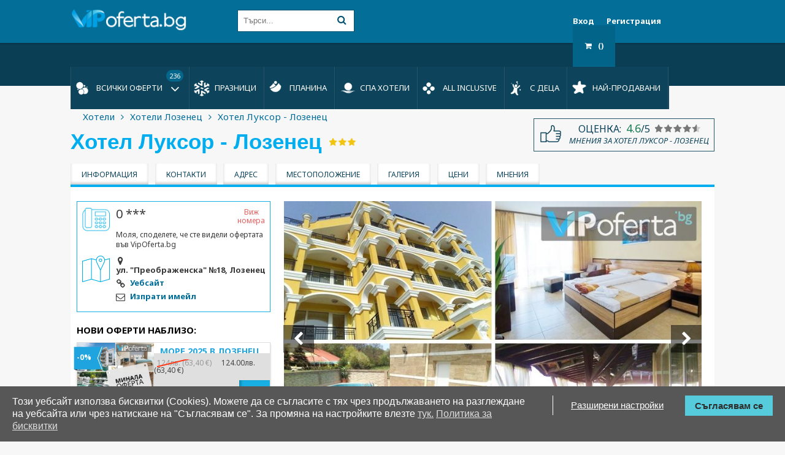

--- FILE ---
content_type: text/html; charset=UTF-8
request_url: https://vipoferta.bg/hoteli-lozenec/hotel-luxor-lozenec/
body_size: 27606
content:
<!DOCTYPE html PUBLIC "-//W3C//DTD XHTML 1.0 Transitional//EN" "http://www.w3.org/TR/xhtml1/DTD/xhtml1-transitional.dtd">
<html xmlns="http://www.w3.org/1999/xhtml" xmlns:og="http://ogp.me/ns#" xmlns:fb="http://www.facebook.com/2008/fbml">
  <head>
    <meta http-equiv="X-UA-Compatible" content="IE=EmulateIE9" />
    <meta http-equiv="Content-Type" content="text/html; charset=UTF-8" />
    <title>Хотел Луксор - Лозенец - Топ Цена - Оферти и Мения - VIPoferta.bg</title>
    <meta name="description" content="ОФЕРТИ за Хотел Луксор - Лозенец - Мнения и Отзиви - Онлайн резервация. Информация и ПРОМО Цени - Развлечения и Забележителности в близост." />

    <link rel="manifest" href="/manifest.json">

	<link rel="apple-touch-icon" sizes="57x57" href="https://vipoferta.bg/themes/desktop/images/favicon/apple-icon-57x57.png">
	<link rel="apple-touch-icon" sizes="60x60" href="https://vipoferta.bg/themes/desktop/images/favicon/apple-icon-60x60.png">
	<link rel="apple-touch-icon" sizes="72x72" href="https://vipoferta.bg/themes/desktop/images/favicon/apple-icon-72x72.png">
	<link rel="apple-touch-icon" sizes="76x76" href="https://vipoferta.bg/themes/desktop/images/favicon/apple-icon-76x76.png">
	<link rel="apple-touch-icon" sizes="114x114" href="https://vipoferta.bg/themes/desktop/images/favicon/apple-icon-114x114.png">
	<link rel="apple-touch-icon" sizes="120x120" href="https://vipoferta.bg/themes/desktop/images/favicon/apple-icon-120x120.png">
	<link rel="apple-touch-icon" sizes="144x144" href="https://vipoferta.bg/themes/desktop/images/favicon/apple-icon-144x144.png">
	<link rel="apple-touch-icon" sizes="152x152" href="https://vipoferta.bg/themes/desktop/images/favicon/apple-icon-152x152.png">
	<link rel="apple-touch-icon" sizes="180x180" href="https://vipoferta.bg/themes/desktop/images/favicon/apple-icon-180x180.png">
	<link rel="icon" type="image/png" sizes="192x192"  href="https://vipoferta.bg/themes/desktop/images/favicon/android-icon-192x192.png">
	<link rel="icon" type="image/png" sizes="32x32" href="https://vipoferta.bg/themes/desktop/images/favicon/favicon-32x32.png">
	<link rel="icon" type="image/png" sizes="96x96" href="https://vipoferta.bg/themes/desktop/images/favicon/favicon-96x96.png">
	<link rel="icon" type="image/png" sizes="16x16" href="https://vipoferta.bg/themes/desktop/images/favicon/favicon-16x16.png">
	<meta name="msapplication-TileColor" content="#ffffff">
	<meta name="msapplication-TileImage" content="https://vipoferta.bg/themes/desktop/images/favicon//ms-icon-144x144.png">
	<meta name="theme-color" content="#ffffff">

    
              <link rel="canonical" href="https://vipoferta.bg/hoteli-lozenec/hotel-luxor-lozenec/" />
                  <link rel="image_src" href="https://vipoferta.bg/images/vip_1200x630.png" type="image/jpeg" />
        <meta property="og:type" content="website" />
         <meta property="og:url" content="https://www.vipoferta.bg/hoteli-lozenec/hotel-luxor-lozenec/">
         <meta property="og:title" content="Хотел Луксор - Лозенец - Топ Цена - Оферти и Мения - VIPoferta.bg" />
         <meta property="og:description" content="ОФЕРТИ за Хотел Луксор - Лозенец - Мнения и Отзиви - Онлайн резервация. Информация и ПРОМО Цени - Развлечения и Забележителности в близост." />
         <meta property="og:image" content="https://vipoferta.bg/images/vip_1200x630.png" />
            
    <meta name="google-site-verification" content="ZmB8WExC3s_RV3LGR9J5rJLXyBjAFVR0dKCeGjRg-3s" />
<meta name="markosweb.com/validation" content="99de9cc474f6cc5971659361220eeaca" />
<meta name='yandex-verification' content='458dd65a4bd6016f' />
<meta name="msvalidate.01" content="C986DDA3C32A57C67277C23706D6AED2" />
<meta name="alexaVerifyID" content="ChFcyaIOIomuRXjbsFq8mVuYr1g" />
<!-- Google Tag Manager -->
<script>(function(w,d,s,l,i){w[l]=w[l]||[];w[l].push({'gtm.start':
new Date().getTime(),event:'gtm.js'});var f=d.getElementsByTagName(s)[0],
j=d.createElement(s),dl=l!='dataLayer'?'&l='+l:'';j.async=true;j.src=
'https://www.googletagmanager.com/gtm.js?id='+i+dl;f.parentNode.insertBefore(j,f);
})(window,document,'script','dataLayer','GTM-NDF8G6L5');</script>
<!-- End Google Tag Manager -->

    
    
    <meta name="viewport" content="width=device-width, initial-scale=1, maximum-scale=1" />
    <link rel="stylesheet" href="https://vipoferta.bg/themes/desktop/css/reset.css" type="text/css" />
    <link rel="stylesheet" href="https://vipoferta.bg/themes/desktop/css/jquery-ui.min.css" type="text/css" />
    <link rel="stylesheet" href="https://vipoferta.bg/themes/desktop/css/font-awesome/css/font-awesome.min.css">
    <link rel="stylesheet" href="https://vipoferta.bg/themes/desktop/css/style.css?ver=3.63716" type="text/css" />
    <link rel="stylesheet" href="https://vipoferta.bg/themes/desktop/css/utilities.css?ver=1.2" type="text/css" />
    <link rel="stylesheet" href="https://vipoferta.bg/themes/desktop/js/third-party/dropit/dropit.css" type="text/css" />
    <link rel="stylesheet" href="https://vipoferta.bg/themes/desktop/js/third-party/tipr/tipr.css" type="text/css" />
    <link rel="stylesheet" href="https://vipoferta.bg/themes/desktop/js/third-party/fancybox/jquery.fancybox-1.3.4.css" type="text/css" />
    <link rel="stylesheet" href="https://vipoferta.bg/themes/desktop/js/third-party/autocomplete/jquery.auto-complete.css" type="text/css" />

    <script type="text/javascript" src="https://vipoferta.bg/themes/desktop/js/third-party/jquery-latest.js"></script>
    <script type="text/javascript" src="https://vipoferta.bg/themes/desktop/js/third-party/jquery-migrate-1.0.0.js"></script>
    <script type="text/javascript" src="https://vipoferta.bg/themes/desktop/js/third-party/jquery-ui.min.js"></script>
    <script type="text/javascript" src="https://vipoferta.bg/themes/desktop/js/third-party/jquery.validate.min.js"></script>
    <script type="text/javascript" src="https://vipoferta.bg/themes/desktop/js/third-party/dropit/dropit.js"></script>
    <script type="text/javascript" src="https://vipoferta.bg/themes/desktop/js/third-party/tipr/tipr.min.js"></script>
    <script type="text/javascript" src="https://vipoferta.bg/themes/desktop/js/third-party/fancybox/jquery.fancybox-1.3.4_patch_2.js"></script>
    <script type="text/javascript" src="https://vipoferta.bg/themes/desktop/js/third-party/readmore/readmore.min.js"></script>
    <script type="text/javascript" src="https://vipoferta.bg/themes/desktop/js/third-party/countTo/countTo.js"></script>
    <script type="text/javascript" src="https://vipoferta.bg/themes/desktop/js/third-party/autocomplete/jquery.auto-complete.min.js"></script>
    <script type="text/javascript" src="https://vipoferta.bg/themes/desktop/js/jquery.lightbox.js"></script>
    <script type="text/javascript" src="https://vipoferta.bg/themes/desktop/js/jcarousellite.js"></script>
    <script type="text/javascript" src="https://vipoferta.bg/themes/desktop/js/third-party/moment.min.js"></script>
    <script type="text/javascript" src="https://vipoferta.bg/themes/desktop/js/jquery.raty.js"></script>
    <script type="text/javascript" src="https://vipoferta.bg/themes/desktop/js/deadline.js?v=3.3"></script>
    <script type="text/javascript" src="https://vipoferta.bg/themes/desktop/js/application.js?v=3.8144"></script>

    <link rel="shortcut icon" href="https://vipoferta.bg/favicon.ico" />
    <link rel="alternate" href="https://vipponuda.com" hreflang="mk" />
    <meta name="google-site-verification" content="Sr3elZnhZxkD0UrINhI4t1341O9dNdGamDiRDPWZe80" />
    <meta property="fb:app_id" content="239474192748741" />

    <script src="https://cdn.onesignal.com/sdks/OneSignalPageSDKES6.js?v=151514" async=""></script>
    <script src="https://cdn.onesignal.com/sdks/OneSignalSDK.js" async=""></script>
  
  <script>
    window.OneSignal = window.OneSignal || [];
    OneSignal.push(function() {
      OneSignal.init({
        appId: "af17241c-b372-496c-9560-1707ccd17c1c",
        autoRegister: true,
        notifyButton: {
          enable: false,
        },
      });
    });
  </script>

  <script>
    var products = {};
    !function(f,b,e,v,t,s){if(f.fbq)return;n=f.fbq=function(){n.callMethod?
      n.callMethod.apply(n,arguments):n.queue.push(arguments)};if(!f._fbq)f._fbq=n;
    n.push=n;n.loaded=!0;n.version='2.0';n.queue=[];t=b.createElement(e);t.async=!0;
    t.src=v;s=b.getElementsByTagName(e)[0];s.parentNode.insertBefore(t,s)}(window,
        document,'script','//connect.facebook.net/en_US/fbevents.js');
    // Insert Your Facebook Pixel ID below.
    fbq('init', '1164750970221590');
    fbq('init', '401881274577202');
    fbq('track', 'PageView');


    <!-- Google Analytics -->

    (function(i,s,o,g,r,a,m){i['GoogleAnalyticsObject']=r;i[r]=i[r]||function(){
    (i[r].q=i[r].q||[]).push(arguments)},i[r].l=1*new Date();a=s.createElement(o),
    m=s.getElementsByTagName(o)[0];a.async=1;a.src=g;m.parentNode.insertBefore(a,m)
    })(window,document,'script','//www.google-analytics.com/analytics.js','ga');

    ga('create', 'UA-20731844-1', 'auto');
    ga('require', 'ec');
    ga('set', '&cu', 'BGN');






    <!-- End Google Analytics -->
  </script>
  
  <!-- Google Tag Manager -->
  


<!-- Google tag (gtag.js) -->
<script async src="https://www.googletagmanager.com/gtag/js?id=G-BMB6DLGLLF"></script>
<script> window.dataLayer = window.dataLayer || []; function gtag(){dataLayer.push(arguments);} gtag('js', new Date()); gtag('config', 'G-BMB6DLGLLF'); </script>
<!-- End Google Tag Manager -->

<!-- GDPR scripts -->
  <script type="text/javascript">
      (function () {
          var s = document.createElement('script');
          s.type = 'text/javascript';
          s.async = true;
          s.src = 'https://gdpr.noterium.com/gdpr/v1.min.js';
          s.onload = function() {
              getClientParams("6wlaFfxo-f7w5WjJ3tlq9nPUiDF_IwTP");
          };
          var x = document.getElementsByTagName('script')[0];
          x.parentNode.insertBefore(s, x);
      })();
  </script>
<!-- END GDPR scripts -->

  </head>
  <body  class="">
      <header role="banner" id="page_header">
        <div id="header">
          <div class="main_cont">
            <div id="top_header">
            <div class="logo"><a rel="home" href="https://vipoferta.bg/" rel="home">Оферти - VIPoferta.bg Намаление от 50% до 90%. Oferti</a></div>
            <div id="top_form">
              <!-- <ul class="city_menu">
                <li>
                <a id="header_city" href="#">София <span>(236)</span><i class="right fa fa-chevron-down"></i>
                  </a>
                  <ul>
                                          <li>
                        <a class="header_city_option" href="/index.php?city_id=329">София <span>(236)</span></a>
                      </li>
                                          <li>
                        <a class="header_city_option" href="/index.php?city_id=3513">Пловдив <span>(236)</span></a>
                      </li>
                                          <li>
                        <a class="header_city_option" href="/index.php?city_id=1066">Варна <span>(236)</span></a>
                      </li>
                                          <li>
                        <a class="header_city_option" href="/index.php?city_id=874">Бургас <span>(236)</span></a>
                      </li>
                                          <li>
                        <a class="header_city_option" href="/index.php?city_id=3698">Русе <span>(236)</span></a>
                      </li>
                                          <li>
                        <a class="header_city_option" href="/index.php?city_id=4379">Стара Загора <span>(236)</span></a>
                      </li>
                                          <li>
                        <a class="header_city_option" href="/index.php?city_id=3296">Плевен <span>(236)</span></a>
                      </li>
                                          <li>
                        <a class="header_city_option" href="/index.php?city_id=3936">Сливен <span>(236)</span></a>
                      </li>
                                          <li>
                        <a class="header_city_option" href="/index.php?city_id=330">Благоевград <span>(236)</span></a>
                      </li>
                                          <li>
                        <a class="header_city_option" href="/index.php?city_id=1341">Велико Търново <span>(236)</span></a>
                      </li>
                                          <li>
                        <a class="header_city_option" href="/index.php?city_id=4987">Търговище <span>(236)</span></a>
                      </li>
                                      </ul>
                </li>
              </ul> -->
              <form role="search" method="GET" action="/vsichki-oferti" class="filter_form">
                <div class="header_search">
                  <!-- <input type="text" placeholder="Търси..." name="s" class="search" value=""/> -->
                  <input type="text" placeholder="Търси..." name="s" class="search input_autocomplete" autocomplete="off" value=""/>
                  <input type="hidden" name="filtersText" value="1" />
                  <!-- <input type="hidden" name="fcity_id" value="329" /> -->
                  <input type="hidden" name="cat_id" value="0"/>
                  <input type="hidden" name="cat_id" value="0"/>
                  <input type="submit" value="&#xf002;" class="search_btn" />
                </div>
              </form>
              <a class="adaptive_search submit_btn" href="#"><i class="fa fa-search"></i></a>
            </div>
                          <div class="login_link right">
                <a href="#signin-popup" class="fancybox-link" id="signin">Вход</a>
                <a href="#signup-popup" class="fancybox-link" id="signup">Регистрация</a>
                <div class="cars_buy left">
                  <a href="/buy-cart.php"><i class="fa fa-shopping-cart"></i><span>()</span></a>
                </div>
              </div>
                      </div>
          <!--  nav header  -->
          <nav role="navigation" id="nav_header">
      <a href="#" class="adaptive_menu" ><i class="fa fa-bars"></i></a>
            <div class="logo"><a href="https://vipoferta.bg/" rel="home"></a></div>
            <ul>
              <li class="has_sub_menu"><a rel="category" href="/vsichki-oferti" class="icon_nav">Всички оферти <span>236</span></a>
                <ul class="sub-menu">
                                        <li>
                      <a href="/na-planina">Планина <span>174</span></a>
                      <ul class="sub-sub-menu">
                                                  <li>
                            <a href="/hoteli-velingrad/">
                               Велинград<span>32</span>
                           </a>
                          </li>
                                                  <li>
                            <a href="/hoteli-bansko/">
                               Банско<span>30</span>
                           </a>
                          </li>
                                                  <li>
                            <a href="/hoteli-devin/">
                               Девин<span>17</span>
                           </a>
                          </li>
                                                  <li>
                            <a href="/hoteli-dobrinishte/">
                               Добринище<span>12</span>
                           </a>
                          </li>
                                                  <li>
                            <a href="/hoteli-pamporovo/">
                               Пампорово<span>12</span>
                           </a>
                          </li>
                                                  <li>
                            <a href="/hoteli-ognyanovo/">
                               Огняново<span>8</span>
                           </a>
                          </li>
                                                  <li>
                            <a href="/hoteli-banya/">
                               Баня<span>8</span>
                           </a>
                          </li>
                                                  <li>
                            <a href="/hoteli-tryavna/">
                               Трявна<span>7</span>
                           </a>
                          </li>
                                                  <li>
                            <a href="/hoteli-borovec/">
                               Боровец<span>6</span>
                           </a>
                          </li>
                                                  <li>
                            <a href="/hoteli-troqn/">
                               Троян<span>5</span>
                           </a>
                          </li>
                                                  <li>
                            <a href="/hoteli-razlog/">
                               Разлог<span>4</span>
                           </a>
                          </li>
                                                  <li>
                            <a href="/hoteli-chepelare/">
                               Чепеларе<span>4</span>
                           </a>
                          </li>
                                                  <li>
                            <a href="/hoteli-drqnovo/">
                               Дряново<span>4</span>
                           </a>
                          </li>
                                                  <li>
                            <a href="/hoteli-ribarica/">
                               Рибарица<span>3</span>
                           </a>
                          </li>
                                                  <li>
                            <a href="/hoteli-arbanasi/">
                               Арбанаси<span>3</span>
                           </a>
                          </li>
                                                  <li>
                            <a href="/hoteli-blagoevgrad/">
                               Благоевград<span>3</span>
                           </a>
                          </li>
                                                  <li>
                            <a href="/hoteli-tsigov-chark/">
                               Цигов чарк<span>3</span>
                           </a>
                          </li>
                                                  <li>
                            <a href="/hoteli-sofiq/">
                               София<span>2</span>
                           </a>
                          </li>
                                                  <li>
                            <a href="/hoteli-dospat/">
                               Доспат<span>2</span>
                           </a>
                          </li>
                                                  <li>
                            <a href="/hoteli-melnik/">
                               Мелник<span>1</span>
                           </a>
                          </li>
                                                  <li>
                            <a href="/hoteli-teteven/">
                               Тетевен<span>1</span>
                           </a>
                          </li>
                                                  <li>
                            <a href="/hoteli-trigrad/">
                               Триград<span>1</span>
                           </a>
                          </li>
                                                  <li>
                            <a href="/hoteli-dupnica/">
                               Дупница<span>1</span>
                           </a>
                          </li>
                                                  <li>
                            <a href="/hoteli-belogradchik/">
                               Белоградчик<span>1</span>
                           </a>
                          </li>
                                                  <li>
                            <a href="/hoteli-sapareva-banya/">
                               Сапарева баня<span>1</span>
                           </a>
                          </li>
                                                  <li>
                            <a href="/hoteli-semkovo/">
                               Семково<span>1</span>
                           </a>
                          </li>
                                                  <li>
                            <a href="/hoteli-elena/">
                               Елена<span>1</span>
                           </a>
                          </li>
                                                  <li>
                            <a href="/hoteli-velikotarnovo/">
                               Велико Търново<span>1</span>
                           </a>
                          </li>
                                                  <li>
                            <a href="/hoteli-bojenci/">
                               Боженци<span>0</span>
                           </a>
                          </li>
                                                  <li>
                            <a href="/hoteli-qgodina/">
                               Ягодина<span>0</span>
                           </a>
                          </li>
                                                  <li>
                            <a href="/hoteli-smolqn/">
                               Смолян<span>0</span>
                           </a>
                          </li>
                                                  <li>
                            <a href="/hoteli-strandja/">
                               Странджа<span>0</span>
                           </a>
                          </li>
                                                  <li>
                            <a href="/hoteli-varshec/">
                               Вършец<span>0</span>
                           </a>
                          </li>
                                                  <li>
                            <a href="/hoteli-panichishte/">
                               Паничище<span>0</span>
                           </a>
                          </li>
                                                  <li>
                            <a href="/hoteli-sliven/">
                               Сливен<span>0</span>
                           </a>
                          </li>
                                                  <li>
                            <a href="/hoteli-kotel/">
                               Котел<span>0</span>
                           </a>
                          </li>
                                                  <li>
                            <a href="/hoteli-kazanlak/">
                               Казанлък<span>0</span>
                           </a>
                          </li>
                                                  <li>
                            <a href="/hoteli-karlovo/">
                               Карлово<span>0</span>
                           </a>
                          </li>
                                                  <li>
                            <a href="/hoteli-zlatograd/">
                               Златоград<span>0</span>
                           </a>
                          </li>
                                                  <li>
                            <a href="/hoteli-koprivshtica/">
                               Копривщица<span>0</span>
                           </a>
                          </li>
                                                  <li>
                            <a href="/hoteli-govedartsi/">
                               Говедарци<span>0</span>
                           </a>
                          </li>
                                                  <li>
                            <a href="/hoteli-aprilci/">
                               Априлци<span>0</span>
                           </a>
                          </li>
                                                  <li>
                            <a href="/hoteli-yablanica/">
                               Ябланица<span>0</span>
                           </a>
                          </li>
                                                  <li>
                            <a href="/hoteli-novazagora/">
                               Нова Загора<span>0</span>
                           </a>
                          </li>
                                                  <li>
                            <a href="/hoteli-goce delchev/">
                               Гоце Делчев<span>0</span>
                           </a>
                          </li>
                                                  <li>
                            <a href="/hoteli-batak/">
                               Батак<span>0</span>
                           </a>
                          </li>
                                                  <li>
                            <a href="/hoteli-leshten/">
                               Лещен<span>0</span>
                           </a>
                          </li>
                                                  <li>
                            <a href="/hoteli-vratsa/">
                               Враца<span>0</span>
                           </a>
                          </li>
                                                <li class="view_all_menu">
                          <a href="javascript:void(0)">
                            Виж всички
                         </a>
                        </li>
                        <li class="hide_all_menu">
                          <a href="javascript:void(0)">
                            Скрий
                         </a>
                        </li>
                      </ul>
                    </li>
                                      <li>
                      <a href="/spa-hoteli">СПА хотели <span>173</span></a>
                      <ul class="sub-sub-menu">
                                                  <li>
                            <a href="/hoteli-velingrad/">
                               Велинград<span>32</span>
                           </a>
                          </li>
                                                  <li>
                            <a href="/hoteli-bansko/">
                               Банско<span>30</span>
                           </a>
                          </li>
                                                  <li>
                            <a href="/hoteli-hisarya/">
                               Хисаря<span>18</span>
                           </a>
                          </li>
                                                  <li>
                            <a href="/hoteli-devin/">
                               Девин<span>17</span>
                           </a>
                          </li>
                                                  <li>
                            <a href="/hoteli-dobrinishte/">
                               Добринище<span>12</span>
                           </a>
                          </li>
                                                  <li>
                            <a href="/hoteli-pamporovo/">
                               Пампорово<span>12</span>
                           </a>
                          </li>
                                                  <li>
                            <a href="/hoteli-pavel-banya/">
                               Павел баня<span>9</span>
                           </a>
                          </li>
                                                  <li>
                            <a href="/hoteli-ognyanovo/">
                               Огняново<span>8</span>
                           </a>
                          </li>
                                                  <li>
                            <a href="/hoteli-banya/">
                               Баня<span>8</span>
                           </a>
                          </li>
                                                  <li>
                            <a href="/hoteli-borovec/">
                               Боровец<span>6</span>
                           </a>
                          </li>
                                                  <li>
                            <a href="/hoteli-sandanski/">
                               Сандански<span>5</span>
                           </a>
                          </li>
                                                  <li>
                            <a href="/hoteli-pomorie/">
                               Поморие<span>4</span>
                           </a>
                          </li>
                                                  <li>
                            <a href="/hoteli-razlog/">
                               Разлог<span>4</span>
                           </a>
                          </li>
                                                  <li>
                            <a href="/hoteli-arbanasi/">
                               Арбанаси<span>3</span>
                           </a>
                          </li>
                                                  <li>
                            <a href="/hoteli-strelcha/">
                               Стрелча<span>2</span>
                           </a>
                          </li>
                                                  <li>
                            <a href="/hoteli-dupnica/">
                               Дупница<span>1</span>
                           </a>
                          </li>
                                                  <li>
                            <a href="/hoteli-belogradchik/">
                               Белоградчик<span>1</span>
                           </a>
                          </li>
                                                  <li>
                            <a href="/hoteli-sapareva-banya/">
                               Сапарева баня<span>1</span>
                           </a>
                          </li>
                                                  <li>
                            <a href="/hoteli-varshec/">
                               Вършец<span>0</span>
                           </a>
                          </li>
                                                  <li>
                            <a href="/hoteli-petrich/">
                               Петрич<span>0</span>
                           </a>
                          </li>
                                                  <li>
                            <a href="/hoteli-narechen/">
                               Наречен<span>0</span>
                           </a>
                          </li>
                                                  <li>
                            <a href="/hoteli-lovech/">
                               Ловеч<span>0</span>
                           </a>
                          </li>
                                                  <li>
                            <a href="/hoteli-lukovit/">
                               Луковит<span>0</span>
                           </a>
                          </li>
                                                  <li>
                            <a href="/hoteli-kazanlak/">
                               Казанлък<span>0</span>
                           </a>
                          </li>
                                                  <li>
                            <a href="/hoteli-karlovo/">
                               Карлово<span>0</span>
                           </a>
                          </li>
                                                  <li>
                            <a href="/hoteli-vlas/">
                               Влас<span>0</span>
                           </a>
                          </li>
                                                  <li>
                            <a href="/hoteli-starozagorskimineralnibani/">
                               Старозагорски минерални бани<span>0</span>
                           </a>
                          </li>
                                                  <li>
                            <a href="/hoteli-goce delchev/">
                               Гоце Делчев<span>0</span>
                           </a>
                          </li>
                                                  <li>
                            <a href="/hoteli-batak/">
                               Батак<span>0</span>
                           </a>
                          </li>
                                                <li class="view_all_menu">
                          <a href="javascript:void(0)">
                            Виж всички
                         </a>
                        </li>
                        <li class="hide_all_menu">
                          <a href="javascript:void(0)">
                            Скрий
                         </a>
                        </li>
                      </ul>
                    </li>
                                    <li>
                    
                    <a href="https://vipoferta.bg/karta-s-oferti">
                      <img src="/images/resize_map_menu.jpg" alt="banner menu" />
                    </a>
                  </li>
                </ul>

              </li>
              <li>
                <a class="icon_nav" href="https://vipoferta.bg/praznici"
                  style="background: url('https://vipoferta.bg/images/praznici_2025.png')">Празници</a>
              </li>
                              <li>
                  <a href="/na-planina"  class="icon_nav" target="_self" style="background: url('https://vipoferta.bg//files/172803934471617.png')" >Планина</a>
                </li>
                              <li>
                  <a href="/spa-hoteli"  class="icon_nav" target="_self" style="background: url('https://vipoferta.bg//files/172803937014497.png')" >СПА хотели</a>
                </li>
                              <li>
                  <a href="/all-inclusive"  class="icon_nav" target="_self" style="background: url('https://vipoferta.bg//files/172803939537847.png')" >All inclusive</a>
                </li>
                              <li>
                  <a href="/s-deca"  class="icon_nav" target="_self" style="background: url('https://vipoferta.bg//files/172803994894714.png')" >С деца</a>
                </li>
                              <li>
                  <a href="/top-oferti"  class="icon_nav" target="_self" style="background: url('https://vipoferta.bg//files/172804052866851.png')" >Най-продавани</a>
                </li>
                            
            </ul>
            <form role="search" method="GET" action="/vsichki-oferti" class="filter_form">
              <div class="header_search">
                <input type="text" placeholder="Търси..." name="s" class="search" value=""/>
                <input type="hidden" name="filtersText" value="1" />
                <input type="hidden" name="fcity_id" value="329" />
                <!-- <input type="hidden" name="cat_id" value="0"/> -->
                <input type="hidden" name="cat_id" value="0"/>
                <input type="submit" value="&#xf002;" class="search_btn" />
              </div>
            </form>
                          <div class="login_link right">
                <a href="#signin-popup" class="fancybox-link" id="signin">Вход</a>
                <a href="#signup-popup" class="fancybox-link" id="signup">Регистрация</a>
                <div class="cars_buy left">
                  <a href="/buy-cart.php"><i class="fa fa-shopping-cart"></i><span>()</span></a>
                </div>
              </div>
            
          </nav>
      </div>
                                                                <div class="clear"></div>
        </div>
              <!-- sticky header -->
        <!-- <div class="sticky_header">
          <div class="main_cont">
            <div class="logo"><a href="https://vipoferta.bg/" rel="home"></a></div>
              <form method="GET" action="/vsichki-oferti" class="filter_form">
              <ul class="city_menu">
                <li>
                <a id="header_city" href="#">София <span>(236)</span><i class="right fa fa-chevron-down"></i>
                  </a>
                  <ul>
                                          <li>
                        <a class="header_city_option" href="/index.php?city_id=329">София <span>(236)</span></a>
                      </li>
                                          <li>
                        <a class="header_city_option" href="/index.php?city_id=3513">Пловдив <span>(236)</span></a>
                      </li>
                                          <li>
                        <a class="header_city_option" href="/index.php?city_id=1066">Варна <span>(236)</span></a>
                      </li>
                                          <li>
                        <a class="header_city_option" href="/index.php?city_id=874">Бургас <span>(236)</span></a>
                      </li>
                                          <li>
                        <a class="header_city_option" href="/index.php?city_id=3698">Русе <span>(236)</span></a>
                      </li>
                                          <li>
                        <a class="header_city_option" href="/index.php?city_id=4379">Стара Загора <span>(236)</span></a>
                      </li>
                                          <li>
                        <a class="header_city_option" href="/index.php?city_id=3296">Плевен <span>(236)</span></a>
                      </li>
                                          <li>
                        <a class="header_city_option" href="/index.php?city_id=3936">Сливен <span>(236)</span></a>
                      </li>
                                          <li>
                        <a class="header_city_option" href="/index.php?city_id=330">Благоевград <span>(236)</span></a>
                      </li>
                                          <li>
                        <a class="header_city_option" href="/index.php?city_id=1341">Велико Търново <span>(236)</span></a>
                      </li>
                                          <li>
                        <a class="header_city_option" href="/index.php?city_id=4987">Търговище <span>(236)</span></a>
                      </li>
                                      </ul>
                </li>
              </ul>
              <div class="header_search">
                <input type="text" placeholder="Търси..." name="s" class="search" value=""/>
                <input type="hidden" name="filtersText" value="1" />
                <input type="hidden" name="fcity_id" value="329" />
                <input type="submit" value="&#xf002;" class="search_btn" />
              </div>
            </form>
            <a class="adaptive_search submit_btn" href="#"><i class="fa fa-search"></i></a>
            <div class="cars_buy right">
              <a href="/buy-cart.php"><i class="fa fa-shopping-cart"></i><span>()</span></a>
            </div>
                          <div class="login_link right">
                <a class="fancybox-link" href="#signin-popup" id="signinStickyHeader">Вход</a>
                <a href="#signup-popup" class="fancybox-link" id="signupStickyHeader">Регистрация</a>
              </div>
                      </div>
        </div> -->
      </header>
    <div class="main_cont">



  

</div>

<script type="application/ld+json">



{

  "@context": "http://schema.org",

  "@type": "Hotel",

  "image": "{$host}files/{$company.pic_2}",

  "starRating" : { "@type" : "Rating",

                   "ratingValue" : "4.6444"},

  "priceRange" : "33.00BGN - 66BGN",

  "address": {

    "@type": "PostalAddress",

    "streetAddress": "",

  },



  "description": "<p>
	<strong>Хотел Луксор </strong>се намира в куротното селище Лозенец, разположено на 60 км южно от град Бургас в подножието на Странджа планина. Хотелът е само на 50 метра от централния плаж, пленяващ с финия си златист пясък и кристално чиста морска вода. Центърът на село Лозенец е отдалечен на 150 метра от хотела и предлага изобилие от забавления. Хотел Луксор определено е сред най-красивите, най-спокойните и най-слънчеви хотели в Лозенец. Близо до хотела преминава малка обрасла с гъста растителност рекичка, над която са надвесели клони красиви дървета в буйни цветове. Хотел Луксор се намира в изключително тих и спокоен район, пред който се открива живописна гледка към пленителната морската шир.</p>
<p>
	&nbsp;</p>
<p>
	Хотел Луксор, Лозенец, предлага двойни и тройни стаи, обзаведени модерно и снабдени с всички необходими удобства за една комфортна почивка. Пред повечето стаи се открива невероятна гледка към морския залив и криволичещата наблизо рекичка.Стаите се почистват всеки ден от нашия квалифициран персонал. За сигурността на гостите на хотела има чип карти за активиране на електричеството.</p>
<p>
	<br />
	Всички стаи разполагат с:</p>
<ul>
	<li>
		Самостоятелен санитарен възел</li>
	<li>
		Телевизор с кабелна телевизия</li>
	<li>
		Климатик</li>
	<li>
		Безплатен безжичен интернет</li>
	<li>
		Хладилник</li>
	<li>
		Сешоар</li>
	<li>
		Разтегателен фотьойл</li>
	<li>
		Балкон с маса и столове</li>
	<li>
		Сушилник за дрехи</li>
</ul>
<p>
	&nbsp;</p>
<p>
	Ресторант Луксор разполага с вътрешна зала с 50 места и прохладна лятна градина за 50 души. В ресторанта може да се насладите на традиционни и екзотични специалитети, свежи салати, морски деликатеси, вкусни десерти и богата селекция от вина. Всичко това е съчетано с приятна обстановка в меки, топли тонове, които придават уютна и спокойна атмосфера. В ресторант Луксор работят екип от префесионалисти, които ще се погрижат престоят Ви при нас да бъде една незабравина почивка от натовареното Ви ежедневие. Ние поставяме на първо място качеството и доброто облужване, така че да задоволим и най-изтънчените Ви капризи. Ресторантът на хотел Луксор е един от най-добрите ресторанти в село Лозенец. Ние съчетаваме това, с което малко ресторанти могат да се похвалят.</p>
<ul>
	<li>
		10 години опит в гастрономията</li>
	<li>
		Вкусни и разнообразни готвени ястия</li>
	<li>
		Богато меню на ниски цени</li>
	<li>
		Стотици похвали от наши клиенти</li>
	<li>
		Детски кът до самия ресторант</li>
	<li>
		Безжичен интернет в целия ресторант</li>
	<li>
		Спокойствие и уют</li>
	<li>
		Перфектно обслужване</li>
	<li>
		Специално отношение</li>
</ul>",

  "name": "Хотел Луксор - Лозенец",

  "alternateName": "Хотел Луксор - Лозенец",

  "logo": "https://vipoferta.bg/files/",

   "telephone": "0895 680 595",

  "email": "info@luxor-lozenets.com",

  "url": "https://vipoferta.bg/hoteli-lozenec/hotel-luxor-lozenec/",

        },

   "hasMap": "https://vipoferta.bg/hotels/map.php?company_id=1211"

   }

  }

}



</script>

<div id="bg_nav">

  <div class="main_cont">

    <section class="profile_header">

      <ul class="links">

        <li><a href="https://vipoferta.bg/">Хотели</a></li>

        <li><a href="https://vipoferta.bg/hoteli-lozenec/">Хотели Лозенец</a></li>

        <li><a href="/hoteli-lozenec/hotel-luxor-lozenec/">Хотел Луксор - Лозенец</a></li>

        <div class="clear"></div>

      </ul>

      <h1>
        <span>Хотел Луксор - Лозенец</span>
        <span class="stars_head"><span style='width: 60%'></span></span>
      </h1>

      
      <div class="top_menu">

        <a class="responsive_menu" href="#">BTN</a>

        <ul class="profile_nav">
                    <li><a href="#about_us" class="smooth_scroll">ИНФОРМАЦИЯ</a></li>

          <li><a  href="#signin-popup"  class="fancybox-link">КОНТАКТИ</a></li>

          <li><a href="#address" class="smooth_scroll">АДРЕС</a></li>

          <li><a href="#map" class="smooth_scroll">МЕСТОПОЛОЖЕНИЕ</a></li>

          <li><a href="#slider_cont" class="smooth_scroll">ГАЛЕРИЯ</a></li>

          <li><a href="#price_hotel" class="smooth_scroll">ЦЕНИ</a></li>
          <li><a href="#company_reviews" class="smooth_scroll">МНЕНИЯ</a></li>

        </ul>

      </div>

      <a class="rating_box smooth_scroll" href="#company_reviews">

        <div class="top">

          <span>Оценка:</span>

          <div class="rating">

            <span>4.6</span>/5

          </div>

          <div class="rating_stars">

            <span style="width: 92%"></span>

          </div>

        </div>

        <span>мнения за Хотел Луксор - Лозенец</span>

      </a>

    </section>

    <div class="clear"></div>

  </div>

  <main class="main_cont white" style="position: relative;">

   <div class="cont_70pr right">

    <div id="slider_cont">

      <script type="text/javascript" src="https://cdnjs.cloudflare.com/ajax/libs/jcarousel/0.3.3/jquery.jcarousel.min.js"></script>

<script type="text/javascript">
$(document).ready(function(){

  $(".company_images_slider").jcarousel();
  var connector = function(itemNavigation, carouselStage) {
        return carouselStage.jcarousel('items').eq(itemNavigation.index());
    };

  var carouselStage      = $('.company_images_slider').jcarousel();
  var carouselNavigation = $('.carousel-navigation').jcarousel();

  carouselNavigation.jcarousel('items').each(function() {
      var item = $(this);

      // This is where we actually connect to items.
      var target = connector(item, carouselStage);

      item
          .on('jcarouselcontrol:active', function() {
              carouselNavigation.jcarousel('scrollIntoView', this);
              item.addClass('active');
          })
          .on('jcarouselcontrol:inactive', function() {
              item.removeClass('active');
          })
          .jcarouselControl({
              target: target,
              carousel: carouselStage
          });
  });

  $('.jcarousel-control-prev')
     .on('jcarouselcontrol:active', function() {
         $(this).removeClass('inactive');
     })
     .on('jcarouselcontrol:inactive', function() {
         $(this).addClass('inactive');
     })
     .jcarouselControl({
         target: '-=1'
     });

  $('.jcarousel-control-next')
      .on('jcarouselcontrol:active', function() {
          $(this).removeClass('inactive');
      })
      .on('jcarouselcontrol:inactive', function() {
          $(this).addClass('inactive');
      })
      .jcarouselControl({
          target: '+=1'
      });

      $('.prev-navigation')
          .on('jcarouselcontrol:inactive', function() {
              $(this).addClass('inactive');
          })
          .on('jcarouselcontrol:active', function() {
              $(this).removeClass('inactive');
          })
          .jcarouselControl({
              target: '-=1'
          });

      $('.next-navigation')
          .on('jcarouselcontrol:inactive', function() {
              $(this).addClass('inactive');
          })
          .on('jcarouselcontrol:active', function() {
              $(this).removeClass('inactive');
          })
          .jcarouselControl({
              target: '+=1'
          });
});
</script>

<div id="slider" class="jcarousel-wrapper">
  <div class="company_images_slider">
    <ul>
              <li>
          <img src="https://vipoferta.bg/files/00001_146045833094283.jpg" content="https://vipoferta.bg/files/00001_146045833094283.jpg"/>
        </li>
              <li>
          <img src="https://vipoferta.bg/files/02_1460479074.jpg" content="https://vipoferta.bg/files/02_1460479074.jpg"/>
        </li>
              <li>
          <img src="https://vipoferta.bg/files/11_1460475238.jpg" content="https://vipoferta.bg/files/11_1460475238.jpg"/>
        </li>
              <li>
          <img src="https://vipoferta.bg/files/03_1460476162.jpg" content="https://vipoferta.bg/files/03_1460476162.jpg"/>
        </li>
              <li>
          <img src="https://vipoferta.bg/files/04_1460527289.jpg" content="https://vipoferta.bg/files/04_1460527289.jpg"/>
        </li>
              <li>
          <img src="https://vipoferta.bg/files/12_1460514178.jpg" content="https://vipoferta.bg/files/12_1460514178.jpg"/>
        </li>
              <li>
          <img src="https://vipoferta.bg/files/15_1460548643.jpg" content="https://vipoferta.bg/files/15_1460548643.jpg"/>
        </li>
              <li>
          <img src="https://vipoferta.bg/files/01_1460547802.jpg" content="https://vipoferta.bg/files/01_1460547802.jpg"/>
        </li>
              <li>
          <img src="https://vipoferta.bg/files/14_1460485467.jpg" content="https://vipoferta.bg/files/14_1460485467.jpg"/>
        </li>
              <li>
          <img src="https://vipoferta.bg/files/13_1460552419.jpg" content="https://vipoferta.bg/files/13_1460552419.jpg"/>
        </li>
              <li>
          <img src="https://vipoferta.bg/files/10_1460492922.jpg" content="https://vipoferta.bg/files/10_1460492922.jpg"/>
        </li>
              <li>
          <img src="https://vipoferta.bg/files/09_1460492622.jpg" content="https://vipoferta.bg/files/09_1460492622.jpg"/>
        </li>
              <li>
          <img src="https://vipoferta.bg/files/08_1460489805.jpg" content="https://vipoferta.bg/files/08_1460489805.jpg"/>
        </li>
              <li>
          <img src="https://vipoferta.bg/files/07_1460480116.jpg" content="https://vipoferta.bg/files/07_1460480116.jpg"/>
        </li>
              <li>
          <img src="https://vipoferta.bg/files/06_1460489558.jpg" content="https://vipoferta.bg/files/06_1460489558.jpg"/>
        </li>
              <li>
          <img src="https://vipoferta.bg/files/05_1460533526.jpg" content="https://vipoferta.bg/files/05_1460533526.jpg"/>
        </li>
          </ul>
  </div>
  <a href="#" class="jcarousel-control-prev inactive" data-jcarouselcontrol="true"><i class="fa fa-chevron-left"></i></a>
  <a href="#" class="jcarousel-control-next" data-jcarouselcontrol="true"><i class="fa fa-chevron-right"></i></a>
</div>
 
<div id="thumbnail_slider">
  <div class="carousel carousel-navigation" data-jcarousel="true">
      <ul>
                  <li data-jcarouselcontrol="true">
                        <img src="https://vipoferta.bg/files1/tn/00001_146045833094283.jpg" />
          </li>
                            <li data-jcarouselcontrol="true">
                        <img src="https://vipoferta.bg/files1/tn/02_1460479074.jpg" />
          </li>
                            <li data-jcarouselcontrol="true">
                        <img src="https://vipoferta.bg/files1/tn/11_1460475238.jpg" />
          </li>
                            <li data-jcarouselcontrol="true">
                          <div class="gallery_count">
                + 12 снимки
              </div>
                        <img src="https://vipoferta.bg/files1/tn/03_1460476162.jpg" />
          </li>
                            </ul>
  </div>
</div>


    </div>

    
      <section id="about_us" class="text">

        <p>
	<strong>Хотел Луксор </strong>се намира в куротното селище Лозенец, разположено на 60 км южно от град Бургас в подножието на Странджа планина. Хотелът е само на 50 метра от централния плаж, пленяващ с финия си златист пясък и кристално чиста морска вода. Центърът на село Лозенец е отдалечен на 150 метра от хотела и предлага изобилие от забавления. Хотел Луксор определено е сред най-красивите, най-спокойните и най-слънчеви хотели в Лозенец. Близо до хотела преминава малка обрасла с гъста растителност рекичка, над която са надвесели клони красиви дървета в буйни цветове. Хотел Луксор се намира в изключително тих и спокоен район, пред който се открива живописна гледка към пленителната морската шир.</p>
<p>
	&nbsp;</p>
<p>
	Хотел Луксор, Лозенец, предлага двойни и тройни стаи, обзаведени модерно и снабдени с всички необходими удобства за една комфортна почивка. Пред повечето стаи се открива невероятна гледка към морския залив и криволичещата наблизо рекичка.Стаите се почистват всеки ден от нашия квалифициран персонал. За сигурността на гостите на хотела има чип карти за активиране на електричеството.</p>
<p>
	<br />
	Всички стаи разполагат с:</p>
<ul>
	<li>
		Самостоятелен санитарен възел</li>
	<li>
		Телевизор с кабелна телевизия</li>
	<li>
		Климатик</li>
	<li>
		Безплатен безжичен интернет</li>
	<li>
		Хладилник</li>
	<li>
		Сешоар</li>
	<li>
		Разтегателен фотьойл</li>
	<li>
		Балкон с маса и столове</li>
	<li>
		Сушилник за дрехи</li>
</ul>
<p>
	&nbsp;</p>
<p>
	Ресторант Луксор разполага с вътрешна зала с 50 места и прохладна лятна градина за 50 души. В ресторанта може да се насладите на традиционни и екзотични специалитети, свежи салати, морски деликатеси, вкусни десерти и богата селекция от вина. Всичко това е съчетано с приятна обстановка в меки, топли тонове, които придават уютна и спокойна атмосфера. В ресторант Луксор работят екип от префесионалисти, които ще се погрижат престоят Ви при нас да бъде една незабравина почивка от натовареното Ви ежедневие. Ние поставяме на първо място качеството и доброто облужване, така че да задоволим и най-изтънчените Ви капризи. Ресторантът на хотел Луксор е един от най-добрите ресторанти в село Лозенец. Ние съчетаваме това, с което малко ресторанти могат да се похвалят.</p>
<ul>
	<li>
		10 години опит в гастрономията</li>
	<li>
		Вкусни и разнообразни готвени ястия</li>
	<li>
		Богато меню на ниски цени</li>
	<li>
		Стотици похвали от наши клиенти</li>
	<li>
		Детски кът до самия ресторант</li>
	<li>
		Безжичен интернет в целия ресторант</li>
	<li>
		Спокойствие и уют</li>
	<li>
		Перфектно обслужване</li>
	<li>
		Специално отношение</li>
</ul>

        <div class="view_else">Виж цялата статия</div>

      </section>

    
    <script src="https://vipoferta.bg/themes/desktop/js/third-party/isotope/isotope.pkgd.min.js"></script>
<script src="https://vipoferta.bg/themes/desktop/js/third-party/isotope/fit-columns.js"></script>
<script>
</script>
<h1 class="title">Удобства в Хотел Луксор - Лозенец</h1>
<div class="clear"></div>
<section id="untilities">
  
  <div class="isotope-holder">
  <script>
    $(document).ready(function(){
        $(".isotope-holder").isotope({
  		itemSelector: '.unitilites_holder'
  	  });
    });
  </script>
  
      <div class="unitilites_holder ug-2_baseyna">
      <span>
        <span>2 басейна</span>
      </span>
      <ul>
                <li>Ограда около басейна  </li>
                <li>Басейн 2 – външен (детски)  </li>
                <li>Работно време  </li>
                <li>Басейн 1 – външен  </li>
                <li>Подходящо за деца  </li>
                <li>Сезонен  </li>
                <li>Басейн с плитка част  </li>
                <li>Шезлонги  </li>
                <li>Малък басейн  </li>
              </ul>
    </div>
      <div class="unitilites_holder ug-biznes_udobstva">
      <span>
        <span>Бизнес удобства</span>
      </span>
      <ul>
                <li>Факс/Копирни услуги Допълнителна такса  </li>
              </ul>
    </div>
      <div class="unitilites_holder ug-uelnes">
      <span>
        <span>Уелнес</span>
      </span>
      <ul>
                <li>Шезлонги  </li>
              </ul>
    </div>
      <div class="unitilites_holder ug-obshti">
      <span>
        <span>Общи</span>
      </span>
      <ul>
                <li>Вестници Допълнителна такса  </li>
                <li>Превоз  </li>
                <li>Асансьор  </li>
                <li>Трансфер (допълнително заплащане)  </li>
                <li>Само за непушачи  </li>
                <li>Климатик  </li>
                <li>Стаи за непушачи  </li>
                <li>Семейни стаи  </li>
                <li>Зона за пушачи  </li>
              </ul>
    </div>
      <div class="unitilites_holder ug-bezopasnost_i_sigurnost">
      <span>
        <span>Безопасност и сигурност</span>
      </span>
      <ul>
                <li>Сейф  </li>
                <li>Камери за видеонаблюдение в общите части  </li>
                <li>Пожарогасители  </li>
              </ul>
    </div>
      <div class="unitilites_holder ug-pochistvane">
      <span>
        <span>Почистване</span>
      </span>
      <ul>
                <li>Ежедневно почистване  </li>
              </ul>
    </div>
      <div class="unitilites_holder ug-hrani_i_napitki">
      <span>
        <span>Храни и напитки</span>
      </span>
      <ul>
                <li>Шведска маса, подходяща за деца  </li>
                <li>Кафене в обекта  </li>
                <li>Ресторант  </li>
              </ul>
    </div>
      <div class="unitilites_holder ug-dvorgradina">
      <span>
        <span>Двор/градина</span>
      </span>
      <ul>
                <li>Градина  </li>
                <li>Тераса  </li>
                <li>Тераса за слънчеви бани  </li>
              </ul>
    </div>
      <div class="unitilites_holder ug-deynosti">
      <span>
        <span>Дейности</span>
      </span>
      <ul>
                <li>Плаж  </li>
                <li>Библиотека  </li>
                <li>Детска площадка  </li>
              </ul>
    </div>
      <div class="unitilites_holder ug-recepciq">
      <span>
        <span>Рецепция</span>
      </span>
      <ul>
                <li>Шкафчета  </li>
                <li>Помещение за съхранение на багаж  </li>
              </ul>
    </div>
      <div class="unitilites_holder ug-razvlecheniq_i_uslugi_za_semeystva">
      <span>
        <span>Развлечения и услуги за семейства</span>
      </span>
      <ul>
                <li>Телевизионни канали за деца  </li>
                <li>Настолни игри/пъзели  </li>
                <li>Книги, филми на DVD, музика за деца  </li>
                <li>Детска площадка  </li>
              </ul>
    </div>
      <div class="unitilites_holder ug-internet">
      <span>
        <span>Интернет</span>
      </span>
      <ul>
                <li>Wi-Fi интернет е наличен в хотела (без допълнително заплащане).  </li>
              </ul>
    </div>
      <div class="unitilites_holder ug-govorim_ezik">
      <span>
        <span>Говорим език</span>
      </span>
      <ul>
                <li>български  </li>
                <li>английски  </li>
                <li>руски  </li>
              </ul>
    </div>
      <div class="unitilites_holder ug-domashni_liubimci">
      <span>
        <span>Домашни любимци</span>
      </span>
      <ul>
                <li>Домашни любимци са забранени.  </li>
              </ul>
    </div>
      <div class="unitilites_holder ug-parking">
      <span>
        <span>Паркинг</span>
      </span>
      <ul>
                <li>Достъпен е безплатен обществен паркинг (резервация не е необходима).  </li>
              </ul>
    </div>
    </div>
</section>


    <section id="address" class="text">

      <h2 class="title">Адрес</h2>

      <div class="contacts_address">
        <span><i class="fa fa-map-marker" aria-hidden="true"></i> <strong><p>
	ул. &quot;Преображенска&quot; №18, Лозенец</p></strong></span>
                  <a class="website" href="http://www.luxor-lozenets.com" target="_blank" rel="nofollow"><i class="fa fa-link" aria-hidden="true"></i> www.luxor-lozenets.com</a>
                          <span><i class="fa fa-envelope-o" aria-hidden="true"></i> info@luxor-lozenets.com</span>
              </div>
              <div class="contacts_phone">
                      
            
            <span>0 ***</span>
            <span> ***</span>
            <a  class="fancybox-link" href="#signin-popup">Виж номера</a>
                    <div>Моля, споделете, че сте видели офертата във VipOferta.bg</div>
        </div>
            <div class="clear"></div>
    </section>

          <section id="map">
        <div class="map_index">
          <h3 class="title">Контакти</h3>
          <iframe src="https://www.google.com/maps/embed?pb=!1m18!1m12!1m3!1d1044.8181292440718!2d27.803561690958983!3d42.21034225052226!2m3!1f0!2f0!3f0!3m2!1i1024!2i768!4f13.1!3m3!1m2!1s0x40a12d044300f289%3A0xd9814141eb843ab1!2z0KXQntCi0JXQmyDQm9Cj0JrQodCe0KA!5e0!3m2!1sbg!2sbg!4v1521209296402" width="600" height="450" frameborder="0" style="border:0" allowfullscreen></iframe>
        </div>
      </section>
        <div class="clear"></div>
        <section>
      <div id="company_reviews"  class="collapsed" >
  <table class="comments">
    <tbody>
    <tr><th colspan="3">Коментари и ревюта  <span class="company_score">4.6</span></th></tr>
              <tr>
          <td>
            
            <img src="/images/avatar_man.png" width="40" height="40" />
          </td>
          <td><a href="javascript:void(0)">Momchil Marchev</a></td>
          <td>
            Яки стаи, ака храна, тишина ... Ах морето...
            <span>

              <b>преди повече от 5 години</b>
              <b class="right">
                <div class="company_review_score" data-user-review="3917" data-user-score="5"></div>
              </b>
            </span>
            <div id="review_score_3917"></div>
          </td>
        </tr>
            <tr>
          <td>
            
            <img src="/images/avatar_man.png" width="40" height="40" />
          </td>
          <td><a href="javascript:void(0)">Milena Dimitri A</a></td>
          <td>
            Чудесно място за почивка
            <span>

              <b>преди повече от 5 години</b>
              <b class="right">
                <div class="company_review_score" data-user-review="3923" data-user-score="5"></div>
              </b>
            </span>
            <div id="review_score_3923"></div>
          </td>
        </tr>
            <tr>
          <td>
            
            <img src="/images/avatar_man.png" width="40" height="40" />
          </td>
          <td><a href="javascript:void(0)">Irina Petrova</a></td>
          <td>
            Хотелът се отличава с изключително любезно отношение на персонала към гостите си,безупречна чистота и поддържане на стаите всеки ден,невероятно вкусна храна.
            <span>

              <b>преди повече от 5 години</b>
              <b class="right">
                <div class="company_review_score" data-user-review="3913" data-user-score="5"></div>
              </b>
            </span>
            <div id="review_score_3913"></div>
          </td>
        </tr>
            <tr>
          <td>
            
            <img src="/images/avatar_man.png" width="40" height="40" />
          </td>
          <td><a href="javascript:void(0)">Богомил Kоцев</a></td>
          <td>
            Хотелът е в близост до централният плаж. Вътре е чисто и приятно. Стаите са чисти и ухаят хубаво. Собствениците са мъж и жена - много приятно семейство. Принципно са любезни и мили но има още какво да се желае от тях за да се почувстват гостите им наистина добре! Обяда и вечерята са на порции а закуската е на блок маса. Менюто общо взето е еднотипно. Готвено 8 - 10 ястия и също толкова супи, от време на време скара или риба за вечеря. Закуската също е еднотипна. Храната не е лоша,но не би се харесала на капризни хора. Двете момичета и момчето на бара са много мили и отзивчиви! Благодарим им че се държаха с нас изключително любезно ! Стаите - ние бяхме в апартамент на трети етаж. Стените явно са много тънки защото се чува всичко от съседните стаи! Имахме проблем със съседите и не сме спали почти една цяла нощ! Носете си тапи за уши!
            <span>

              <b>преди повече от 5 години</b>
              <b class="right">
                <div class="company_review_score" data-user-review="3914" data-user-score="4"></div>
              </b>
            </span>
            <div id="review_score_3914"></div>
          </td>
        </tr>
            <tr>
          <td>
            
            <img src="/images/avatar_man.png" width="40" height="40" />
          </td>
          <td><a href="javascript:void(0)">Vasil Kolev</a></td>
          <td>
            Страхотно хотелче , много любезен персонал и добра кухня . Препоръчвам !!!
            <span>

              <b>преди повече от 5 години</b>
              <b class="right">
                <div class="company_review_score" data-user-review="3927" data-user-score="5"></div>
              </b>
            </span>
            <div id="review_score_3927"></div>
          </td>
        </tr>
            <tr>
          <td>
            
            <img src="/images/avatar_man.png" width="40" height="40" />
          </td>
          <td><a href="javascript:void(0)">Stanislav Aleksandrov</a></td>
          <td>
            Страхотно място.
            <span>

              <b>преди повече от 5 години</b>
              <b class="right">
                <div class="company_review_score" data-user-review="3922" data-user-score="5"></div>
              </b>
            </span>
            <div id="review_score_3922"></div>
          </td>
        </tr>
            <tr>
          <td>
            
            <img src="/images/avatar_man.png" width="40" height="40" />
          </td>
          <td><a href="javascript:void(0)">Petar Tashev</a></td>
          <td>
            Страхотно местенце. Усамотено,тихо и спокойно.
            <span>

              <b>преди повече от 5 години</b>
              <b class="right">
                <div class="company_review_score" data-user-review="3918" data-user-score="4"></div>
              </b>
            </span>
            <div id="review_score_3918"></div>
          </td>
        </tr>
            <tr>
          <td>
            
            <img src="/images/avatar_man.png" width="40" height="40" />
          </td>
          <td><a href="javascript:void(0)">Milena Gastaris</a></td>
          <td>
            Страхотен хотел.
            <span>

              <b>преди повече от 5 години</b>
              <b class="right">
                <div class="company_review_score" data-user-review="3932" data-user-score="5"></div>
              </b>
            </span>
            <div id="review_score_3932"></div>
          </td>
        </tr>
            <tr>
          <td>
            
            <img src="/images/avatar_man.png" width="40" height="40" />
          </td>
          <td><a href="javascript:void(0)">Alexandra Angelova</a></td>
          <td>
            Страхотен е
            <span>

              <b>преди повече от 5 години</b>
              <b class="right">
                <div class="company_review_score" data-user-review="3926" data-user-score="5"></div>
              </b>
            </span>
            <div id="review_score_3926"></div>
          </td>
        </tr>
            <tr>
          <td>
            
            <img src="/images/avatar_man.png" width="40" height="40" />
          </td>
          <td><a href="javascript:void(0)">Veselin Gachev</a></td>
          <td>
            Прекрасно обслужване. Чисто и спокойно място. Близко до плажа. Храната е качествена и на добри цени. Персонала любезен и ненатрапчив. Бельото се сменя на 3 дни. Всеки ден почистване на стаите.Има детска площадка с люлки и място за игра.Само пътя до хотела не е асфалтиран. Но това вероятно , не зависи от собственика.
            <span>

              <b>преди повече от 5 години</b>
              <b class="right">
                <div class="company_review_score" data-user-review="3912" data-user-score="5"></div>
              </b>
            </span>
            <div id="review_score_3912"></div>
          </td>
        </tr>
            <tr>
          <td>
            
            <img src="/images/avatar_man.png" width="40" height="40" />
          </td>
          <td><a href="javascript:void(0)">Galin Gandev</a></td>
          <td>
            Превъзходно .
            <span>

              <b>преди повече от 5 години</b>
              <b class="right">
                <div class="company_review_score" data-user-review="3928" data-user-score="5"></div>
              </b>
            </span>
            <div id="review_score_3928"></div>
          </td>
        </tr>
            <tr>
          <td>
            
            <img src="/images/avatar_man.png" width="40" height="40" />
          </td>
          <td><a href="javascript:void(0)">Nevqna Nikolova</a></td>
          <td>
            Ползвах ме ресторанта на хотела, за да обядваме. Чудесно обслужване, вкусна храна,
            <span>

              <b>преди повече от 5 години</b>
              <b class="right">
                <div class="company_review_score" data-user-review="3915" data-user-score="5"></div>
              </b>
            </span>
            <div id="review_score_3915"></div>
          </td>
        </tr>
            <tr>
          <td>
            
            <img src="/images/avatar_man.png" width="40" height="40" />
          </td>
          <td><a href="javascript:void(0)">Георги Станчев</a></td>
          <td>
            Много добър хотел приятна обстановка и добро отношение
            <span>

              <b>преди повече от 5 години</b>
              <b class="right">
                <div class="company_review_score" data-user-review="3931" data-user-score="5"></div>
              </b>
            </span>
            <div id="review_score_3931"></div>
          </td>
        </tr>
            <tr>
          <td>
            
            <img src="/images/avatar_man.png" width="40" height="40" />
          </td>
          <td><a href="javascript:void(0)">Nona Todorakeva</a></td>
          <td>
            Много добър и чист хотел, любезен персонал, вкусна и качествена храна, удобно местоположение.
            <span>

              <b>преди повече от 5 години</b>
              <b class="right">
                <div class="company_review_score" data-user-review="3925" data-user-score="5"></div>
              </b>
            </span>
            <div id="review_score_3925"></div>
          </td>
        </tr>
            <tr>
          <td>
            
            <img src="/images/avatar_man.png" width="40" height="40" />
          </td>
          <td><a href="javascript:void(0)">Stanimir Zhekov</a></td>
          <td>
            Много добро обслужване , тихо и спокойно място.
            <span>

              <b>преди повече от 5 години</b>
              <b class="right">
                <div class="company_review_score" data-user-review="3919" data-user-score="4"></div>
              </b>
            </span>
            <div id="review_score_3919"></div>
          </td>
        </tr>
            <tr>
          <td>
            
            <img src="/images/avatar_man.png" width="40" height="40" />
          </td>
          <td><a href="javascript:void(0)">Radosveta Rajcheva</a></td>
          <td>
            Много добра кухния!!!
            <span>

              <b>преди повече от 5 години</b>
              <b class="right">
                <div class="company_review_score" data-user-review="3916" data-user-score="5"></div>
              </b>
            </span>
            <div id="review_score_3916"></div>
          </td>
        </tr>
            <tr>
          <td>
            
            <img src="/images/avatar_man.png" width="40" height="40" />
          </td>
          <td><a href="javascript:void(0)">Nedyalko Yankov</a></td>
          <td>
            Лукс
            <span>

              <b>преди повече от 5 години</b>
              <b class="right">
                <div class="company_review_score" data-user-review="3929" data-user-score="3"></div>
              </b>
            </span>
            <div id="review_score_3929"></div>
          </td>
        </tr>
            <tr>
          <td>
            
            <img src="/images/avatar_man.png" width="40" height="40" />
          </td>
          <td><a href="javascript:void(0)">Златан Костов</a></td>
          <td>
            Идеално място и добра кухня.
            <span>

              <b>преди повече от 5 години</b>
              <b class="right">
                <div class="company_review_score" data-user-review="3921" data-user-score="4"></div>
              </b>
            </span>
            <div id="review_score_3921"></div>
          </td>
        </tr>
            <tr>
          <td>
            
            <img src="/images/avatar_man.png" width="40" height="40" />
          </td>
          <td><a href="javascript:void(0)">Plamen Petrov</a></td>
          <td>
            Едно от най добрите места за почивка в в Лозенец
            <span>

              <b>преди повече от 5 години</b>
              <b class="right">
                <div class="company_review_score" data-user-review="3930" data-user-score="5"></div>
              </b>
            </span>
            <div id="review_score_3930"></div>
          </td>
        </tr>
            <tr>
          <td>
            
            <img src="/images/avatar_man.png" width="40" height="40" />
          </td>
          <td><a href="javascript:void(0)">Evgeniy Todorov</a></td>
          <td>
            Добро място за храна
            <span>

              <b>преди повече от 5 години</b>
              <b class="right">
                <div class="company_review_score" data-user-review="3924" data-user-score="3"></div>
              </b>
            </span>
            <div id="review_score_3924"></div>
          </td>
        </tr>
            <tr>
          <td>
            
            <img src="/images/avatar_man.png" width="40" height="40" />
          </td>
          <td><a href="javascript:void(0)">rangel radev</a></td>
          <td>
            Super e sraxotno si iskaraxme
            <span>

              <b>преди повече от 5 години</b>
              <b class="right">
                <div class="company_review_score" data-user-review="3935" data-user-score="5"></div>
              </b>
            </span>
            <div id="review_score_3935"></div>
          </td>
        </tr>
            <tr>
          <td>
            
            <img src="/images/avatar_man.png" width="40" height="40" />
          </td>
          <td><a href="javascript:void(0)">Dimitar Marinov</a></td>
          <td>
            Perfektno
            <span>

              <b>преди повече от 5 години</b>
              <b class="right">
                <div class="company_review_score" data-user-review="3920" data-user-score="5"></div>
              </b>
            </span>
            <div id="review_score_3920"></div>
          </td>
        </tr>
            <tr>
          <td>
            
            <img src="/images/avatar_man.png" width="40" height="40" />
          </td>
          <td><a href="javascript:void(0)">Warwick Varley</a></td>
          <td>
            Only went to eat at restaurant, English menu, food good, fair prices, had to wait a while for my meal but all good
            <span>

              <b>преди повече от 5 години</b>
              <b class="right">
                <div class="company_review_score" data-user-review="3933" data-user-score="4"></div>
              </b>
            </span>
            <div id="review_score_3933"></div>
          </td>
        </tr>
            <tr>
          <td>
            
            <img src="/images/avatar_man.png" width="40" height="40" />
          </td>
          <td><a href="javascript:void(0)">Krassi Kanev</a></td>
          <td>
            Idealno si e , samo pytiat do tam e niakakva sguria :D
            <span>

              <b>преди повече от 5 години</b>
              <b class="right">
                <div class="company_review_score" data-user-review="3934" data-user-score="5"></div>
              </b>
            </span>
            <div id="review_score_3934"></div>
          </td>
        </tr>
            <tr>
          <td>
            
            <img src="/images/avatar_man.png" width="40" height="40" />
          </td>
          <td><a href="javascript:void(0)">Аделина Иванова</a></td>
          <td>
            
            <span>

              <b>преди повече от 5 години</b>
              <b class="right">
                <div class="company_review_score" data-user-review="3936" data-user-score="5"></div>
              </b>
            </span>
            <div id="review_score_3936"></div>
          </td>
        </tr>
            <tr>
          <td>
            
            <img src="/images/avatar_man.png" width="40" height="40" />
          </td>
          <td><a href="javascript:void(0)">Lubo Stoykov</a></td>
          <td>
            
            <span>

              <b>преди повече от 5 години</b>
              <b class="right">
                <div class="company_review_score" data-user-review="3937" data-user-score="5"></div>
              </b>
            </span>
            <div id="review_score_3937"></div>
          </td>
        </tr>
            <tr>
          <td>
            
            <img src="/images/avatar_man.png" width="40" height="40" />
          </td>
          <td><a href="javascript:void(0)">Василка Василева</a></td>
          <td>
            
            <span>

              <b>преди повече от 5 години</b>
              <b class="right">
                <div class="company_review_score" data-user-review="3938" data-user-score="5"></div>
              </b>
            </span>
            <div id="review_score_3938"></div>
          </td>
        </tr>
            <tr>
          <td>
            
            <img src="/images/avatar_man.png" width="40" height="40" />
          </td>
          <td><a href="javascript:void(0)">Chavdar Stambolsky</a></td>
          <td>
            
            <span>

              <b>преди повече от 5 години</b>
              <b class="right">
                <div class="company_review_score" data-user-review="3939" data-user-score="5"></div>
              </b>
            </span>
            <div id="review_score_3939"></div>
          </td>
        </tr>
            <tr>
          <td>
            
            <img src="/images/avatar_man.png" width="40" height="40" />
          </td>
          <td><a href="javascript:void(0)">Mariana Lyubenova</a></td>
          <td>
            
            <span>

              <b>преди повече от 5 години</b>
              <b class="right">
                <div class="company_review_score" data-user-review="3940" data-user-score="5"></div>
              </b>
            </span>
            <div id="review_score_3940"></div>
          </td>
        </tr>
            <tr>
          <td>
            
            <img src="/images/avatar_man.png" width="40" height="40" />
          </td>
          <td><a href="javascript:void(0)">Smith n Wesson</a></td>
          <td>
            
            <span>

              <b>преди повече от 5 години</b>
              <b class="right">
                <div class="company_review_score" data-user-review="3941" data-user-score="3"></div>
              </b>
            </span>
            <div id="review_score_3941"></div>
          </td>
        </tr>
            <tr>
          <td>
            
            <img src="/images/avatar_man.png" width="40" height="40" />
          </td>
          <td><a href="javascript:void(0)">Venci Kozarev</a></td>
          <td>
            
            <span>

              <b>преди повече от 5 години</b>
              <b class="right">
                <div class="company_review_score" data-user-review="3942" data-user-score="5"></div>
              </b>
            </span>
            <div id="review_score_3942"></div>
          </td>
        </tr>
            <tr>
          <td>
            
            <img src="/images/avatar_man.png" width="40" height="40" />
          </td>
          <td><a href="javascript:void(0)">Kalin Zdravkov</a></td>
          <td>
            
            <span>

              <b>преди повече от 5 години</b>
              <b class="right">
                <div class="company_review_score" data-user-review="3943" data-user-score="4"></div>
              </b>
            </span>
            <div id="review_score_3943"></div>
          </td>
        </tr>
            <tr>
          <td>
            
            <img src="/images/avatar_man.png" width="40" height="40" />
          </td>
          <td><a href="javascript:void(0)">Daniela Tomova</a></td>
          <td>
            
            <span>

              <b>преди повече от 5 години</b>
              <b class="right">
                <div class="company_review_score" data-user-review="3944" data-user-score="5"></div>
              </b>
            </span>
            <div id="review_score_3944"></div>
          </td>
        </tr>
            <tr>
          <td>
            
            <img src="/images/avatar_man.png" width="40" height="40" />
          </td>
          <td><a href="javascript:void(0)">Diyana Mironova</a></td>
          <td>
            
            <span>

              <b>преди повече от 5 години</b>
              <b class="right">
                <div class="company_review_score" data-user-review="3945" data-user-score="5"></div>
              </b>
            </span>
            <div id="review_score_3945"></div>
          </td>
        </tr>
            <tr>
          <td>
            
            <img src="/images/avatar_man.png" width="40" height="40" />
          </td>
          <td><a href="javascript:void(0)">Kocejj Kocejj</a></td>
          <td>
            
            <span>

              <b>преди повече от 5 години</b>
              <b class="right">
                <div class="company_review_score" data-user-review="3946" data-user-score="5"></div>
              </b>
            </span>
            <div id="review_score_3946"></div>
          </td>
        </tr>
            <tr>
          <td>
            
            <img src="/images/avatar_man.png" width="40" height="40" />
          </td>
          <td><a href="javascript:void(0)">Dima Pakuleva</a></td>
          <td>
            
            <span>

              <b>преди повече от 5 години</b>
              <b class="right">
                <div class="company_review_score" data-user-review="3947" data-user-score="5"></div>
              </b>
            </span>
            <div id="review_score_3947"></div>
          </td>
        </tr>
            <tr>
          <td>
            
            <img src="/images/avatar_man.png" width="40" height="40" />
          </td>
          <td><a href="javascript:void(0)">Nicola Milella</a></td>
          <td>
            
            <span>

              <b>преди повече от 5 години</b>
              <b class="right">
                <div class="company_review_score" data-user-review="3952" data-user-score="5"></div>
              </b>
            </span>
            <div id="review_score_3952"></div>
          </td>
        </tr>
            <tr>
          <td>
            
            <img src="/images/avatar_man.png" width="40" height="40" />
          </td>
          <td><a href="javascript:void(0)">Tereza Machová</a></td>
          <td>
            
            <span>

              <b>преди повече от 5 години</b>
              <b class="right">
                <div class="company_review_score" data-user-review="3953" data-user-score="4"></div>
              </b>
            </span>
            <div id="review_score_3953"></div>
          </td>
        </tr>
            <tr>
          <td>
            
            <img src="/images/avatar_man.png" width="40" height="40" />
          </td>
          <td><a href="javascript:void(0)">Андрей Яртымык</a></td>
          <td>
            
            <span>

              <b>преди повече от 5 години</b>
              <b class="right">
                <div class="company_review_score" data-user-review="3954" data-user-score="5"></div>
              </b>
            </span>
            <div id="review_score_3954"></div>
          </td>
        </tr>
            <tr>
          <td>
            
            <img src="/images/avatar_man.png" width="40" height="40" />
          </td>
          <td><a href="javascript:void(0)">Daniela Vasileva</a></td>
          <td>
            
            <span>

              <b>преди повече от 5 години</b>
              <b class="right">
                <div class="company_review_score" data-user-review="3955" data-user-score="5"></div>
              </b>
            </span>
            <div id="review_score_3955"></div>
          </td>
        </tr>
            <tr>
          <td>
            
            <img src="/images/avatar_man.png" width="40" height="40" />
          </td>
          <td><a href="javascript:void(0)">Toffy Colt</a></td>
          <td>
            
            <span>

              <b>преди повече от 5 години</b>
              <b class="right">
                <div class="company_review_score" data-user-review="3956" data-user-score="4"></div>
              </b>
            </span>
            <div id="review_score_3956"></div>
          </td>
        </tr>
            <tr>
          <td>
            
            <img src="/images/avatar_man.png" width="40" height="40" />
          </td>
          <td><a href="javascript:void(0)">Petar Rakadjiiski</a></td>
          <td>
            
            <span>

              <b>преди повече от 5 години</b>
              <b class="right">
                <div class="company_review_score" data-user-review="3948" data-user-score="3"></div>
              </b>
            </span>
            <div id="review_score_3948"></div>
          </td>
        </tr>
            <tr>
          <td>
            
            <img src="/images/avatar_man.png" width="40" height="40" />
          </td>
          <td><a href="javascript:void(0)">Leonard Emurllai</a></td>
          <td>
            
            <span>

              <b>преди повече от 5 години</b>
              <b class="right">
                <div class="company_review_score" data-user-review="3949" data-user-score="5"></div>
              </b>
            </span>
            <div id="review_score_3949"></div>
          </td>
        </tr>
            <tr>
          <td>
            
            <img src="/images/avatar_man.png" width="40" height="40" />
          </td>
          <td><a href="javascript:void(0)">Димитър Андреев</a></td>
          <td>
            
            <span>

              <b>преди повече от 5 години</b>
              <b class="right">
                <div class="company_review_score" data-user-review="3950" data-user-score="5"></div>
              </b>
            </span>
            <div id="review_score_3950"></div>
          </td>
        </tr>
            <tr>
          <td>
            
            <img src="/images/avatar_man.png" width="40" height="40" />
          </td>
          <td><a href="javascript:void(0)">Nikolay Nikolaev</a></td>
          <td>
            
            <span>

              <b>преди повече от 5 години</b>
              <b class="right">
                <div class="company_review_score" data-user-review="3951" data-user-score="5"></div>
              </b>
            </span>
            <div id="review_score_3951"></div>
          </td>
        </tr>
          </tbody>
  </table>
</div>
<div class="view_info grey_border"><a href="javascript:void(0)" data-expand="#company_reviews" style="font-weight: normal;">Виж всички отзиви  (45)<i class="fa fa-chevron-down"></i></a></div>
  <div class="view_info grey_border"><a href="#signin-popup" class="fancybox-link" style="font-weight: normal;">Добави ревю<i class="fa fa-edit"></i></a></div>

    </section>
        <section class="table_cont offer_type left">

      
  <h1 id="price_hotel">Цени в Хотел Луксор - Лозенец</h1>

  <table style="width:669px;">
	<thead>
		<tr>
			<th style="line-height:normal;">
				тип</th>
			<th style="line-height:normal;">
				места</th>
			<th style="line-height:normal;width:50px;">
				брой от типа</th>
			<th style="line-height:normal;">
				силен летен</th>
			<th style="line-height:normal;">
				слаб летен</th>
			<th style="line-height:normal;">
				силен зимен</th>
			<th style="line-height:normal;">
				слаб зимен</th>
			<th style="line-height:normal;">
				друг сезон</th>
		</tr>
	</thead>
	<tbody>
		<tr>
			<td style="line-height:1.5;">
				стандартна стая</td>
			<td style="line-height:1.5;">
				2</td>
			<td style="line-height:1.5;">
				10</td>
			<td style="line-height:1.5;">
				80 лв</td>
			<td style="line-height:1.5;">
				45 лв</td>
			<td style="line-height:1.5;">
				не се дава</td>
			<td style="line-height:1.5;">
				не се дава</td>
			<td style="line-height:1.5;">
				29 лв</td>
		</tr>
		<tr>
			<td style="line-height:1.5;">
				стандартна стая</td>
			<td style="line-height:1.5;">
				3</td>
			<td style="line-height:1.5;">
				3</td>
			<td style="line-height:1.5;">
				90 лв</td>
			<td style="line-height:1.5;">
				50 лв</td>
			<td style="line-height:1.5;">
				не се дава</td>
			<td style="line-height:1.5;">
				не се дава</td>
			<td style="line-height:1.5;">
				34 лв</td>
		</tr>
		<tr>
			<td style="line-height:1.5;">
				апартамент</td>
			<td style="line-height:1.5;">
				4</td>
			<td style="line-height:1.5;">
				3</td>
			<td style="line-height:1.5;">
				115 лв</td>
			<td style="line-height:1.5;">
				70 лв</td>
			<td style="line-height:1.5;">
				не се дава</td>
			<td style="line-height:1.5;">
				не се дава</td>
			<td style="line-height:1.5;">
				44 лв</td>
		</tr>
	</tbody>
</table>
<p>
	&nbsp;</p>




    </section>
     
    <section id="offers" class="left">

      <h2 class="title">Последни промоционални оферти</h2>
  <div class="offer_box old_offer ">
  <a class="img" href="https://vipoferta.bg/pochivka-lozenec-hotel-luksor-8972.html">
          <span class="old_img">&nbsp;</span>
        <span class="discount">-50%</span>
    <img src="/files/tntntn/00001_146045833094283.jpg" />
  </a>
  <h1><a href="https://vipoferta.bg/pochivka-lozenec-hotel-luksor-8972.html">Ранни записвания на море в Лозенец</a></h1>
  <p>Еднодневен пакет за двама души със закуска + ползване на басейн в Луксор, Лозенец</p>
  <div class="clear"></div>
  <div class="time_price">
        <div class="time left">
        <div class="offer-passed-label"></div>
    </div>
        <div class="price left">
  		  			<div class="offer-passed-label"></div>
  		  		<div class="left">
  			Купувате за<div class="old_price"><span>&nbsp;</span> 66лв.</div>
  			<span>33.00лв.</span>
  		</div>
  		<a class="right view_offert" href="https://vipoferta.bg/pochivka-lozenec-hotel-luksor-8972.html">ВИЖ <i class="fa fa-chevron-right"></i></a>
    </div>
  </div>
</div>

  <div class="offer_box old_offer ">
  <a class="img" href="https://vipoferta.bg/pochivka-lozenec-hotel-luksor-8532.html">
          <span class="old_img">&nbsp;</span>
        <span class="discount">-50%</span>
    <img src="/files/tntntn/00001_146045833094283.jpg" />
  </a>
  <h1><a href="https://vipoferta.bg/pochivka-lozenec-hotel-luksor-8532.html">Ранни записвания на море в Лозенец</a></h1>
  <p>Еднодневен пакет за двама души със закуска + ползване на басейн в Луксор, Лозенец</p>
  <div class="clear"></div>
  <div class="time_price">
        <div class="time left">
        <div class="offer-passed-label"></div>
    </div>
        <div class="price left">
  		  			<div class="offer-passed-label"></div>
  		  		<div class="left">
  			Купувате за<div class="old_price"><span>&nbsp;</span> 66лв.</div>
  			<span>33.00лв.</span>
  		</div>
  		<a class="right view_offert" href="https://vipoferta.bg/pochivka-lozenec-hotel-luksor-8532.html">ВИЖ <i class="fa fa-chevron-right"></i></a>
    </div>
  </div>
</div>



    </section>

  </div>

   <aside class="cont_30pr left sticky_aside">
  <section>
    <div class="sidebar_address">
              <div class="contacts_phone">
                                    
            
                          
            
            <span>0 ***</span>
            <span></span>
            <a  class="fancybox-link" href="#hotel-popup-offer">Виж номера</a>
                    <div>Моля, споделете, че сте видели офертата във VipOferta.bg</div>
        </div>
            <div class="contacts_address">
        <span><i class="fa fa-map-marker" aria-hidden="true"></i> <strong><p>
	ул. &quot;Преображенска&quot; №18, Лозенец</p></strong></span>
                              <a class="website fancybox-link" href="#signin-popup" rel="nofollow"><i class="fa fa-link" aria-hidden="true"></i> Уебсайт</a>
                                                <a class="website fancybox-link" href="#signin-popup" rel="nofollow"><i class="fa fa-envelope-o" aria-hidden="true"></i> Изпрати имейл</a>
                                </div>
    </div>

          <div id="nearby_offers">
        <h3>Нови оферти наблизо:</h3>
          <div class="offer_box old_offer hotels_offer_type_vip">
    <a class="img" href="https://vipoferta.bg/pochivka-siena-premium-retreat-lozenec-32544.html">
              <span class="old_img">&nbsp;</span>
            <span class="discount">-0%</span>
      <img src="/files/tntntn/01logo_162667564997658.jpg" />
    </a>
    <h1>
      <a href="https://vipoferta.bg/pochivka-siena-premium-retreat-lozenec-32544.html">
        Море 2025 в Лозенец
      </a>
    </h1>
    <div class="clear"></div>
    <div class="time_price">
      <div class="price left">
    		<div class="left">
    			<div class="old_price"><span>&nbsp;</span> 124лв.</div>
    			<span>124.00лв.</span>
    		</div>
    		<a class="right view_offert" href="https://vipoferta.bg/pochivka-siena-premium-retreat-lozenec-32544.html">ВИЖ <i class="fa fa-chevron-right"></i></a>
      </div>
    </div>
  </div>
  <div class="offer_box old_offer hotels_offer_type_vip">
    <a class="img" href="https://vipoferta.bg/pochivka-siena-premium-retreat-lozenec-32429.html">
              <span class="old_img">&nbsp;</span>
            <span class="discount">-0%</span>
      <img src="/files/tntntn/01logo_162667564997658.jpg" />
    </a>
    <h1>
      <a href="https://vipoferta.bg/pochivka-siena-premium-retreat-lozenec-32429.html">
        Море 2025 в Лозенец
      </a>
    </h1>
    <div class="clear"></div>
    <div class="time_price">
      <div class="price left">
    		<div class="left">
    			<div class="old_price"><span>&nbsp;</span> 130лв.</div>
    			<span>130.00лв.</span>
    		</div>
    		<a class="right view_offert" href="https://vipoferta.bg/pochivka-siena-premium-retreat-lozenec-32429.html">ВИЖ <i class="fa fa-chevron-right"></i></a>
      </div>
    </div>
  </div>
  <div class="offer_box old_offer hotels_offer_type_vip">
    <a class="img" href="https://vipoferta.bg/pochivka-lozenets-risort-32182.html">
              <span class="old_img">&nbsp;</span>
            <span class="discount">-0%</span>
      <img src="/files/tntntn/01_168413028979649.jpg" />
    </a>
    <h1>
      <a href="https://vipoferta.bg/pochivka-lozenets-risort-32182.html">
        Лято 2025 в Лозенец
      </a>
    </h1>
    <div class="clear"></div>
    <div class="time_price">
      <div class="price left">
    		<div class="left">
    			<div class="old_price"><span>&nbsp;</span> 88лв.</div>
    			<span>88.00лв.</span>
    		</div>
    		<a class="right view_offert" href="https://vipoferta.bg/pochivka-lozenets-risort-32182.html">ВИЖ <i class="fa fa-chevron-right"></i></a>
      </div>
    </div>
  </div>

      </div>
      <a class="view_else_btn" href="https://vipoferta.bg/hoteli-lozenec/">Виж още хотели от  Лозенец</a>
    
              
                  <div class="boxes_hotels sBox_hotels">
          <header>
      <div class="img_boxes">
        <div class="preview">
          <div class="disc_pre">
            <h2><a href="/pochivka-liato-cherry-villa-sozopol-32876.html" class="offer-company-name">Cherry Villa</h2></a>
            </div>
          <table>
            <tr><td><i class="fa fa-clock-o"></i>Валидност </td><td>01.10 - 31.03</td></tr>
                             <tr><td><i class="fa fa-usd"></i>Цена на човек/ден </td><td>56  ден/ човек</td></tr>
                          <tr><td><i class="fa fa-map-marker"></i>Местоположение </td><td>Созопол</td></tr>
                        <tr><td><span>Закупени ваучери</span></td><td>0 броя</td></tr>
          </table>
          <div class="bottom_pre">
            <a class="left offer_smallbox_see_details" href="/pochivka-liato-cherry-villa-sozopol-32876.html">Виж детайли</a>
            <a class="right offer-quickview offer_smallbox_quickview" data-offer-id="32876" href="javascript:void(0)">Бърз преглед</a>
          </div>
                  </div>
      </div>
      <h2><a href="/pochivka-liato-cherry-villa-sozopol-32876.html">Наем на вила в Созопол</a></h2>
    </header>
          <p>Еднодневен пакет за наем на цяла вила за 16 души в Cherry villa, Созопол</p>
          
            <div itemprop="offers" itemscope itemtype="http://schema.org/Offer" class="buy">
                              <span class="vip">Цена:</span>
                            <span class="price">900.00лв.</span>
              <div class="clear"></div>
            </div>

          <footer>
          <div class="time left">
                        <i class="fa fa-clock-o"></i>Оставащо време:
            <span>
              <script src="https://vipoferta.bg/themes/desktop/js/counter_script1small.php?endDate=1769544000&place_id=s32876" type="text/javascript"></script>
            </span>
                      </div>
          <a itemprop="url" href="/pochivka-liato-cherry-villa-sozopol-32876.html" class="right view_offert">ВИЖ <i class="fa fa-chevron-right"></i></a>
          </footer>
        </div>
              <div class="boxes_hotels sBox_hotels">
          <header>
      <div class="img_boxes">
        <div class="preview">
          <div class="disc_pre">
            <h2><a href="/hotel-atliman-beach-33368.html" class="offer-company-name">Парк-Хотел Атлиман Бийч</h2></a>
            </div>
          <table>
            <tr><td><i class="fa fa-clock-o"></i>Валидност </td><td>01.06 - 29.09</td></tr>
                             <tr><td><i class="fa fa-usd"></i>Цена на човек/ден </td><td>137.16  - 283.4 ден/ човек</td></tr>
                          <tr><td><i class="fa fa-map-marker"></i>Местоположение </td><td>Китен</td></tr>
                          <tr><td><i class="fa fa-cutlery"></i>Изхранване </td><td>All Inclusive</td></tr>
                        <tr><td><span>Закупени ваучери</span></td><td>0 броя</td></tr>
          </table>
          <div class="bottom_pre">
            <a class="left offer_smallbox_see_details" href="/hotel-atliman-beach-33368.html">Виж детайли</a>
            <a class="right offer-quickview offer_smallbox_quickview" data-offer-id="33368" href="javascript:void(0)">Бърз преглед</a>
          </div>
                  </div>
      </div>
      <h2><a href="/hotel-atliman-beach-33368.html">Ранни записвания 2026 в обновения Парк-Хотел Атлиман Бийч!</a></h2>
    </header>
          <p>Аll inclusive пакет в Студио и Апартамент, анимация за деца и възрастни в Парк-Хотел Атлиман Бийч, Китен</p>
          
            <div itemprop="offers" itemscope itemtype="http://schema.org/Offer" class="buy">
                              <span class="vip">Цена:</span>
                            <span class="price">274.31лв.</span>
              <div class="clear"></div>
            </div>

          <footer>
          <div class="time left">
                        <i class="fa fa-clock-o"></i>Оставащо време:
            <span>
              <script src="https://vipoferta.bg/themes/desktop/js/counter_script1small.php?endDate=1769547600&place_id=s33368" type="text/javascript"></script>
            </span>
                      </div>
          <a itemprop="url" href="/hotel-atliman-beach-33368.html" class="right view_offert">ВИЖ <i class="fa fa-chevron-right"></i></a>
          </footer>
        </div>
          
    <div class="sidebar_review">
      <div class="review_box">
        <div class="box_left_col">
          <span class="score_rate">4.6</span>
          <ul class="stars_rate">
                                      <li class="active"><i class="fa fa-star" aria-hidden="true"></i></li>
                                        <li class="active"><i class="fa fa-star" aria-hidden="true"></i></li>
                                        <li class="active"><i class="fa fa-star" aria-hidden="true"></i></li>
                                        <li class="active"><i class="fa fa-star" aria-hidden="true"></i></li>
                                        <li class=""><i class="fa fa-star" aria-hidden="true"></i></li>
                          
          </ul>
          <div class="links">
            <span><i class="fa fa-comment" aria-hidden="true"></i> 24 ревюта</span>
            <span><i class="fa fa-star" aria-hidden="true"></i> 45 оценки</span>
          </div>
        </div>
        <div class="box_right_col">
          <span>Оценки:</span>
          <ul class="rates_votes">
            <li class="rate_5"><i class="fa fa-star" aria-hidden="true"></i> 5 <span class="rate_bar" style="width: 137.5%;"></span> 33</li>
            <li class="rate_4"><i class="fa fa-star" aria-hidden="true"></i> 4 <span class="rate_bar" style="width: 33.333333333333%;"></span> 8</li>
            <li class="rate_3"><i class="fa fa-star" aria-hidden="true"></i> 3 <span class="rate_bar" style="width: 16.666666666667%;"></span> 4</li>
            <li class="rate_2"><i class="fa fa-star" aria-hidden="true"></i> 2 <span class="rate_bar" style="width: 1%;"></span> 0</li>
            <li class="rate_1"><i class="fa fa-star" aria-hidden="true"></i> 1 <span class="rate_bar" style="width: 1%;"></span> 0</li>
          </ul>
        </div>
      </div>
    </div>
        <div class="sidebar_more_hotels">
      <div class="more_hotels_box">
        <h3 class="title">Още подобни места</h3>
                  <div class="hotel_box">
            <div class="box_left_col">
              <img src="https://vipoferta.bg//files/43262811_1463791271.jpg" alt="" width="80px" height="80px">
            </div>
            <div class="box_right_col">
              <h4 ><a href="https://vipoferta.bg/hoteli-lozenec/hotel-oasis-del-mare-lozenec/">Хотел Оазис дел Маре - Лозенец ****</a></h4>
              <p>
                <ul class="stars_rate">
                                                        <li class="active"><i class="fa fa-star" aria-hidden="true"></i></li>
                                                          <li class="active"><i class="fa fa-star" aria-hidden="true"></i></li>
                                                          <li class="active"><i class="fa fa-star" aria-hidden="true"></i></li>
                                                          <li class="active"><i class="fa fa-star" aria-hidden="true"></i></li>
                                                          <li class=""><i class="fa fa-star" aria-hidden="true"></i></li>
                                      
                </ul>
                <b>4.5</b> -
                <span>44</span>
              </p>
            </div>
          </div>
                  <div class="hotel_box">
            <div class="box_left_col">
              <img src="https://vipoferta.bg//files/134606576196134_137001070864773.jpg" alt="" width="80px" height="80px">
            </div>
            <div class="box_right_col">
              <h4 ><a href="https://vipoferta.bg/hoteli-lozenec/hotelski-kompleks-laguna-lozenec/">Хотелски комплекс Лагуна - Лозенец ****</a></h4>
              <p>
                <ul class="stars_rate">
                                                        <li class="active"><i class="fa fa-star" aria-hidden="true"></i></li>
                                                          <li class="active"><i class="fa fa-star" aria-hidden="true"></i></li>
                                                          <li class="active"><i class="fa fa-star" aria-hidden="true"></i></li>
                                                          <li class="active"><i class="fa fa-star" aria-hidden="true"></i></li>
                                                          <li class=""><i class="fa fa-star" aria-hidden="true"></i></li>
                                      
                </ul>
                <b>4.4</b> -
                <span>23</span>
              </p>
            </div>
          </div>
                  <div class="hotel_box">
            <div class="box_left_col">
              <img src="https://vipoferta.bg//files/vipoferta3_171877927624845.jpg" alt="" width="80px" height="80px">
            </div>
            <div class="box_right_col">
              <h4 ><a href="https://vipoferta.bg/hoteli-lozenec/hotel-damyanov-lozenec/">Хотел Дамянов - Лозенец ****</a></h4>
              <p>
                <ul class="stars_rate">
                                                        <li class="active"><i class="fa fa-star" aria-hidden="true"></i></li>
                                                          <li class="active"><i class="fa fa-star" aria-hidden="true"></i></li>
                                                          <li class="active"><i class="fa fa-star" aria-hidden="true"></i></li>
                                                          <li class="active"><i class="fa fa-star" aria-hidden="true"></i></li>
                                                          <li class=""><i class="fa fa-star" aria-hidden="true"></i></li>
                                      
                </ul>
                <b>4.7</b> -
                <span>24</span>
              </p>
            </div>
          </div>
                  <div class="hotel_box">
            <div class="box_left_col">
              <img src="https://vipoferta.bg//files/001_1496984681.jpg" alt="" width="80px" height="80px">
            </div>
            <div class="box_right_col">
              <h4 ><a href="https://vipoferta.bg/hoteli-lozenec/hotel-tegel-lozenec/">Хотел Тегел - Лозенец ****</a></h4>
              <p>
                <ul class="stars_rate">
                                                        <li class="active"><i class="fa fa-star" aria-hidden="true"></i></li>
                                                          <li class="active"><i class="fa fa-star" aria-hidden="true"></i></li>
                                                          <li class="active"><i class="fa fa-star" aria-hidden="true"></i></li>
                                                          <li class="active"><i class="fa fa-star" aria-hidden="true"></i></li>
                                                          <li class=""><i class="fa fa-star" aria-hidden="true"></i></li>
                                      
                </ul>
                <b>4.4</b> -
                <span>18</span>
              </p>
            </div>
          </div>
              </div>
    </div>
    
    <div class="grey_cont left">

    <section class="popular_box">
      <h3 class="title">Най-популярните дестинации:</h3>
      <table>
        <tbody>
                              <tr>
                      <td><a href="https://vipoferta.bg/eko-hoteli/" target="_blank" title="Еко Хотели">Еко Хотели</a></td>
                                        <td><a href="https://vipoferta.bg/ekskurzii/" target="_blank" title="Екскурзии в Чужбина">Екскурзии в Чужбина</a></td>
                      </tr>
                                        <tr>
                      <td><a href="https://vipoferta.bg/hoteli-arbanasi/" target="_blank" title="Хотели в Арбанаси">Хотели в Арбанаси</a></td>
                                        <td><a href="https://vipoferta.bg/hoteli-bansko/" target="_blank" title="Хотели Банско">Хотели Банско</a></td>
                      </tr>
                                        <tr>
                      <td><a href="https://vipoferta.bg/hoteli-bojenci/" target="_blank" title="Хотели Боженци">Хотели Боженци</a></td>
                                        <td><a href="https://vipoferta.bg/hoteli-borovec/" target="_blank" title="Хотели Боровец">Хотели Боровец</a></td>
                      </tr>
                                        <tr>
                      <td><a href="https://vipoferta.bg/hoteli-carevo/" target="_blank" title="Хотели Царево">Хотели Царево</a></td>
                                        <td><a href="https://vipoferta.bg/hoteli-chepelare/" target="_blank" title="Хотели Чепеларе">Хотели Чепеларе</a></td>
                      </tr>
                                        <tr>
                      <td><a href="https://vipoferta.bg/hoteli-chernomorec/" target="_blank" title="Хотели Черноморец">Хотели Черноморец</a></td>
                                        <td><a href="https://vipoferta.bg/hoteli-devin/" target="_blank" title="Хотели Девин">Хотели Девин</a></td>
                      </tr>
                                        <tr>
                      <td><a href="https://vipoferta.bg/hoteli-dobrinishte/" target="_blank" title="Хотели Добринище">Хотели Добринище</a></td>
                                        <td><a href="https://vipoferta.bg/hoteli-drqnovo/" target="_blank" title="Хотели Дряново">Хотели Дряново</a></td>
                      </tr>
                                        <tr>
                      <td><a href="https://vipoferta.bg/hoteli-kiten/" target="_blank" title="Хотели Китен">Хотели Китен</a></td>
                                        <td><a href="https://vipoferta.bg/hoteli-konstantin-elena/" target="_blank" title="Хотели Константин и Елена">Хотели Константин и Елена</a></td>
                      </tr>
                                        <tr>
                      <td><a href="https://vipoferta.bg/hoteli-lozenec/" target="_blank" title="Хотели Лозенец">Хотели Лозенец</a></td>
                                        <td><a href="https://vipoferta.bg/hoteli-melnik/" target="_blank" title="Хотели Мелник ">Хотели Мелник </a></td>
                      </tr>
                                        <tr>
                      <td><a href="https://vipoferta.bg/hoteli-pamporovo/" target="_blank" title="Хотели Пампорово">Хотели Пампорово</a></td>
                                        <td><a href="https://vipoferta.bg/hoteli-pomorie/" target="_blank" title="Хотели Поморие">Хотели Поморие</a></td>
                      </tr>
                                        <tr>
                      <td><a href="https://vipoferta.bg/hoteli-primorsko/" target="_blank" title="Хотели Приморско">Хотели Приморско</a></td>
                                        <td><a href="https://vipoferta.bg/hoteli-qgodina/" target="_blank" title="Хотели Ягодина">Хотели Ягодина</a></td>
                      </tr>
                                        <tr>
                      <td><a href="https://vipoferta.bg/hoteli-razlog/" target="_blank" title="Хотели Разлог">Хотели Разлог</a></td>
                                        <td><a href="https://vipoferta.bg/hoteli-ribarica/" target="_blank" title="Хотели Рибарица">Хотели Рибарица</a></td>
                      </tr>
                                        <tr>
                      <td><a href="https://vipoferta.bg/hoteli-sandanski/" target="_blank" title="Хотели Сандански">Хотели Сандански</a></td>
                                        <td><a href="https://vipoferta.bg/hoteli-sarafovo/" target="_blank" title="Хотели Сарафово">Хотели Сарафово</a></td>
                      </tr>
                                        <tr>
                      <td><a href="https://vipoferta.bg/hoteli-slunchev-brqg/" target="_blank" title="Хотели Слънчев бряг">Хотели Слънчев бряг</a></td>
                                        <td><a href="https://vipoferta.bg/hoteli-smolqn/" target="_blank" title="Хотели Смолян">Хотели Смолян</a></td>
                      </tr>
                                        <tr>
                      <td><a href="https://vipoferta.bg/hoteli-sofiq/" target="_blank" title="Хотели София">Хотели София</a></td>
                                        <td><a href="https://vipoferta.bg/hoteli-sozopol/" target="_blank" title="Хотели Созопол">Хотели Созопол</a></td>
                      </tr>
                                        <tr>
                      <td><a href="https://vipoferta.bg/hoteli-strandja/" target="_blank" title="Хотели Странджа">Хотели Странджа</a></td>
                                        <td><a href="https://vipoferta.bg/hoteli-troqn/" target="_blank" title="Хотели Троян">Хотели Троян</a></td>
                      </tr>
                                        <tr>
                      <td><a href="https://vipoferta.bg/hoteli-velingrad/" target="_blank" title="Хотели Велинград">Хотели Велинград</a></td>
                                        <td><a href="https://vipoferta.bg/hoteli-zlatni-pqsuci/" target="_blank" title="Хотели Златни пясъци">Хотели Златни пясъци</a></td>
                      </tr>
                                        <tr>
                      <td><a href="https://vipoferta.bg/pochivka-na-ski/" target="_blank" title="Ски почивки">Ски почивки</a></td>
                                        <td><a href="https://vipoferta.bg/restoranti-burgas/" target="_blank" title="Ресторанти в Бургас">Ресторанти в Бургас</a></td>
                      </tr>
                                        <tr>
                      <td><a href="https://vipoferta.bg/restoranti-sofiq/" target="_blank" title="Ресторанти в София">Ресторанти в София</a></td>
                                        <td><a href="https://vipoferta.bg/spa-hoteli/" target="_blank" title="Спа хотели">Спа хотели</a></td>
                      </tr>
                        </tbody></table>
      <!--<div class="view_info"><a href="#" style="font-weight: normal;">Виж всички отзиви <i class="fa fa-chevron-right"></i></a></div>-->
      <div class="clear"></div>
    </section>
    <div class="clear"></div>
    </div>
  </section>
</aside>


  <div class="clear"></div>

  </main>

  <div class="clear"></div>

</div>

<div>

  <div class="fancybox-popups" style="display:none">
    <div id="hotel-popup-offer" class="popup_style fancybox-popup">
      <div class="popup_box">
        <div class="t_popup">Хотел Луксор - Лозенец</div>
        <div class="popup_address" style="display: block;">
          <h2 class="title">Адрес</h2>
          <div class="contacts_address">
            <span><i class="fa fa-map-marker" aria-hidden="true"></i> <strong><p>
	ул. &quot;Преображенска&quot; №18, Лозенец</p></strong></span>
                                          <a class="website fancybox-link" href="#signin-popup" rel="nofollow"><i class="fa fa-link" aria-hidden="true"></i> Уебсайт</a>
                                                                    <a class="website fancybox-link" href="#signin-popup" rel="nofollow"><i class="fa fa-envelope-o" aria-hidden="true"></i> Изпрати имейл</a>
                                    </div>
                      <div class="contacts_phone">
                                                              <span>0895 6 ***</span>
                <span></span>
                <a  class="fancybox-link" href="#signin-popup">Виж номера</a>
                            <div>Моля, споделете, че сте видели офертата във VipOferta.bg</div>
            </div>
                  </div>
              </div>
      <div class="popup_bottom">
                  <a class="reg_btn fancybox-close-custom" href="javascript:void(0);">Затвори</a>
              </div>
    </div>
  </div>

</div>
<!--  footer    -->
<footer role="contentinfo" id="footer" class="stop_sticky_aside">
  <div class="f_bg_one">
      
        <script language="javascript" type="text/javascript">
          $(document).ready(function() {
              $('#countUp').countTo({
                  from: 45639449.67,
                  to: 45639469.67,
                  speed: 100000,
                  decimals: 2,
                  refreshInterval: 1000,
                  increment: 0.55427111972316,
                  onComplete: function(value) {
                  }
              });
            });
        </script>
        <script defer src="https://vipoferta.bg/assets/bgn2eur.js?v=1.049"></script>
      
      <div class="main_cont" id="footer_top">за <span>5490</span> дни публикувахме <span>28747</span> оферти и Ви спестихме <span class="blue_color" id="countUp">45639369.67</span> лв.<div id="pork"><img src="/images/pork.png" /></div></div> </div>
    <div id="footer_tabs">
      <ul class="tab-menu">
        <li class="current"><a href="#vipoferta-tab">VIPOferta.bg</a></li>
        <li><a href="#hotels-tab">Хотели</a></li>
      </ul>
      <div class="f_bg_three">
        <!--  footer nav  -->
        <div class="main_cont" id="footer_nav">
          <div id="vipoferta-tab" class="active-tab tab-content">
            <ul>
                                                                              <li>
                  <a href="#gdpr_user_roles"  target="_self"><i class="fa fa-check"></i> Потребителски права</a>
                  </li>
                                                                <li>
                  <a href="https://vipoferta.bg/bg/информация-Политика-на-поверителност-5.html" target="_self"><i class="fa fa-check"></i> Политика на поверителност</a>
                  </li>
                                                                <li>
                  <a href="#gdpr_politics_roles"  target="_self"><i class="fa fa-check"></i> Политика за бисквитки</a>
                  </li>
                                                                <li>
                  <a href="/bg/информация-как-работи-вип-оферта-200.html"  target="_self"><i class="fa fa-check"></i> Подробни упътвания за Vipoferta.bg</a>
                  </li>
                                                                <li>
                  <a href="/list-offers.php"  target="_self"><i class="fa fa-check"></i> Всички оферти</a>
                  </li>
                                                                <li>
                  <a href="/list-offers.php?past=1"  target="_self"><i class="fa fa-check"></i> Предишни оферти</a>
                  </li>
                                                                <li>
                  <a href="/praznici"  target="_self"><i class="fa fa-check"></i> Празнични оферти</a>
                  </li>
                                                                <li>
                  <a href="/pochivki"  target="_self"><i class="fa fa-check"></i> Почивки</a>
                  </li>
                                                                <li>
                  <a href="/become_partner.php"  target="_self"><i class="fa fa-check"></i> За собственици на бизнес</a>
                  </li>
                                                                <li>
                  <a href="https://vipoferta.bg/bg/информация-Условия-за-ползване-4.html" target="_self"><i class="fa fa-check"></i> Условия за ползване</a>
                  </li>
                                                                <li>
                  <a href="https://vipoferta.bg/bg/информация-Методи-на-плащане-24.html" target="_self"><i class="fa fa-check"></i> Методи на плащане</a>
                  </li>
                                                                <li>
                  <a href="/ekskurzii"  target="_self"><i class="fa fa-check"></i> Екскурзии</a>
                  </li>
                                                                <li>
                  <a href="/ask_affiliate.php"  target="_self"><i class="fa fa-check"></i> Партньорска програма</a>
                  </li>
                                                                <li>
                  <a href="http://www.vipoferta.bg/affiliate/"  target="_blank"><i class="fa fa-check"></i> Вход Афилиейт</a>
                  </li>
                                                                                                                                                                                                                                                                                                                                                                                                                                                                                                                                                                                                                                                                                                                                                                                                                                                                                                                                                                                                                                                                                                                                                                                                                                                                                                                                                                                                                                                                                                                                                                                                                                                                                                                                                                                                                                                                                                                                                                                                                                                                                                                                                                                                                                                                                                                                                                                                                                                                                                                                                                                                                                                                                                                                                                                                                                                                                                                                                                                                                                                                                                                                                                                                                                                                                                                                                                                                                                                                                                                                                                                                                                                                                                                                                                                                                                                                                                                                                                                                                                                                        </ul>
            <div class="clear"></div>
          </div>
          <div id="hotels-tab" class="tab-content">
            <ul>
                              <li>
                  <a href="https://vipoferta.bg/eko-hoteli/" target="_blank"><i class="fa fa-check"></i> Еко Хотели</a>
                </li>
                              <li>
                  <a href="https://vipoferta.bg/ekskurzii/" target="_blank"><i class="fa fa-check"></i> Екскурзии в Чужбина</a>
                </li>
                              <li>
                  <a href="https://vipoferta.bg/hoteli-arbanasi/" target="_blank"><i class="fa fa-check"></i> Хотели в Арбанаси</a>
                </li>
                              <li>
                  <a href="https://vipoferta.bg/hoteli-bansko/" target="_blank"><i class="fa fa-check"></i> Хотели Банско</a>
                </li>
                              <li>
                  <a href="https://vipoferta.bg/hoteli-bojenci/" target="_blank"><i class="fa fa-check"></i> Хотели Боженци</a>
                </li>
                              <li>
                  <a href="https://vipoferta.bg/hoteli-borovec/" target="_blank"><i class="fa fa-check"></i> Хотели Боровец</a>
                </li>
                              <li>
                  <a href="https://vipoferta.bg/hoteli-carevo/" target="_blank"><i class="fa fa-check"></i> Хотели Царево</a>
                </li>
                              <li>
                  <a href="https://vipoferta.bg/hoteli-chepelare/" target="_blank"><i class="fa fa-check"></i> Хотели Чепеларе</a>
                </li>
                              <li>
                  <a href="https://vipoferta.bg/hoteli-chernomorec/" target="_blank"><i class="fa fa-check"></i> Хотели Черноморец</a>
                </li>
                              <li>
                  <a href="https://vipoferta.bg/hoteli-devin/" target="_blank"><i class="fa fa-check"></i> Хотели Девин</a>
                </li>
                              <li>
                  <a href="https://vipoferta.bg/hoteli-dobrinishte/" target="_blank"><i class="fa fa-check"></i> Хотели Добринище</a>
                </li>
                              <li>
                  <a href="https://vipoferta.bg/hoteli-drqnovo/" target="_blank"><i class="fa fa-check"></i> Хотели Дряново</a>
                </li>
                              <li>
                  <a href="https://vipoferta.bg/hoteli-kiten/" target="_blank"><i class="fa fa-check"></i> Хотели Китен</a>
                </li>
                              <li>
                  <a href="https://vipoferta.bg/hoteli-konstantin-elena/" target="_blank"><i class="fa fa-check"></i> Хотели Константин и Елена</a>
                </li>
                              <li>
                  <a href="https://vipoferta.bg/hoteli-lozenec/" target="_blank"><i class="fa fa-check"></i> Хотели Лозенец</a>
                </li>
                              <li>
                  <a href="https://vipoferta.bg/hoteli-melnik/" target="_blank"><i class="fa fa-check"></i> Хотели Мелник </a>
                </li>
                              <li>
                  <a href="https://vipoferta.bg/hoteli-pamporovo/" target="_blank"><i class="fa fa-check"></i> Хотели Пампорово</a>
                </li>
                              <li>
                  <a href="https://vipoferta.bg/hoteli-pomorie/" target="_blank"><i class="fa fa-check"></i> Хотели Поморие</a>
                </li>
                              <li>
                  <a href="https://vipoferta.bg/hoteli-primorsko/" target="_blank"><i class="fa fa-check"></i> Хотели Приморско</a>
                </li>
                              <li>
                  <a href="https://vipoferta.bg/hoteli-qgodina/" target="_blank"><i class="fa fa-check"></i> Хотели Ягодина</a>
                </li>
                              <li>
                  <a href="https://vipoferta.bg/hoteli-razlog/" target="_blank"><i class="fa fa-check"></i> Хотели Разлог</a>
                </li>
                              <li>
                  <a href="https://vipoferta.bg/hoteli-ribarica/" target="_blank"><i class="fa fa-check"></i> Хотели Рибарица</a>
                </li>
                              <li>
                  <a href="https://vipoferta.bg/hoteli-sandanski/" target="_blank"><i class="fa fa-check"></i> Хотели Сандански</a>
                </li>
                              <li>
                  <a href="https://vipoferta.bg/hoteli-sarafovo/" target="_blank"><i class="fa fa-check"></i> Хотели Сарафово</a>
                </li>
                              <li>
                  <a href="https://vipoferta.bg/hoteli-slunchev-brqg/" target="_blank"><i class="fa fa-check"></i> Хотели Слънчев бряг</a>
                </li>
                              <li>
                  <a href="https://vipoferta.bg/hoteli-smolqn/" target="_blank"><i class="fa fa-check"></i> Хотели Смолян</a>
                </li>
                              <li>
                  <a href="https://vipoferta.bg/hoteli-sofiq/" target="_blank"><i class="fa fa-check"></i> Хотели София</a>
                </li>
                              <li>
                  <a href="https://vipoferta.bg/hoteli-sozopol/" target="_blank"><i class="fa fa-check"></i> Хотели Созопол</a>
                </li>
                              <li>
                  <a href="https://vipoferta.bg/hoteli-strandja/" target="_blank"><i class="fa fa-check"></i> Хотели Странджа</a>
                </li>
                              <li>
                  <a href="https://vipoferta.bg/hoteli-troqn/" target="_blank"><i class="fa fa-check"></i> Хотели Троян</a>
                </li>
                              <li>
                  <a href="https://vipoferta.bg/hoteli-velingrad/" target="_blank"><i class="fa fa-check"></i> Хотели Велинград</a>
                </li>
                              <li>
                  <a href="https://vipoferta.bg/hoteli-zlatni-pqsuci/" target="_blank"><i class="fa fa-check"></i> Хотели Златни пясъци</a>
                </li>
                              <li>
                  <a href="https://vipoferta.bg/pochivka-na-ski/" target="_blank"><i class="fa fa-check"></i> Ски почивки</a>
                </li>
                              <li>
                  <a href="https://vipoferta.bg/restoranti-burgas/" target="_blank"><i class="fa fa-check"></i> Ресторанти в Бургас</a>
                </li>
                              <li>
                  <a href="https://vipoferta.bg/restoranti-sofiq/" target="_blank"><i class="fa fa-check"></i> Ресторанти в София</a>
                </li>
                              <li>
                  <a href="https://vipoferta.bg/spa-hoteli/" target="_blank"><i class="fa fa-check"></i> Спа хотели</a>
                </li>
                              <li>
                  <a href="https://vipoferta.bg/ekskurzii/" target="_blank"><i class="fa fa-check"></i> Екскурзии в Чужбина</a>
                </li>
                              <li>
                  <a href="https://vipoferta.bg/hoteli-aheloy/" target="_blank"><i class="fa fa-check"></i> Хотели Ахелой</a>
                </li>
                              <li>
                  <a href="https://vipoferta.bg/hoteli-ahtopol/" target="_blank"><i class="fa fa-check"></i> Хотели Ахтопол</a>
                </li>
                              <li>
                  <a href="https://vipoferta.bg/hoteli-aprilci/" target="_blank"><i class="fa fa-check"></i> Хотели Априлци</a>
                </li>
                              <li>
                  <a href="https://vipoferta.bg/hoteli-balchik/" target="_blank"><i class="fa fa-check"></i> Хотели Балчик</a>
                </li>
                              <li>
                  <a href="https://vipoferta.bg/hoteli-bankia/" target="_blank"><i class="fa fa-check"></i> Хотели Банкя</a>
                </li>
                              <li>
                  <a href="https://vipoferta.bg/hoteli-banya/" target="_blank"><i class="fa fa-check"></i> Хотели Баня</a>
                </li>
                              <li>
                  <a href="https://vipoferta.bg/hoteli-batak/" target="_blank"><i class="fa fa-check"></i> Хотели Батак</a>
                </li>
                              <li>
                  <a href="https://vipoferta.bg/hoteli-belogradchik/" target="_blank"><i class="fa fa-check"></i> Хотели Белоградчик</a>
                </li>
                              <li>
                  <a href="https://vipoferta.bg/hoteli-biala/" target="_blank"><i class="fa fa-check"></i> Хотели Бяла</a>
                </li>
                              <li>
                  <a href="https://vipoferta.bg/hoteli-blagoevgrad/" target="_blank"><i class="fa fa-check"></i> Хотели Благоевград</a>
                </li>
                              <li>
                  <a href="https://vipoferta.bg/hoteli-burgas/" target="_blank"><i class="fa fa-check"></i> Хотели Бургас</a>
                </li>
                              <li>
                  <a href="https://vipoferta.bg/hoteli-dolna banya/" target="_blank"><i class="fa fa-check"></i> Хотели Долна баня</a>
                </li>
                              <li>
                  <a href="https://vipoferta.bg/hoteli-dospat/" target="_blank"><i class="fa fa-check"></i> Хотели Доспат</a>
                </li>
                              <li>
                  <a href="https://vipoferta.bg/hoteli-dupnica/" target="_blank"><i class="fa fa-check"></i> Хотели Дупница</a>
                </li>
                              <li>
                  <a href="https://vipoferta.bg/hoteli-elena/" target="_blank"><i class="fa fa-check"></i> Хотели Елена</a>
                </li>
                              <li>
                  <a href="https://vipoferta.bg/hoteli-elenite/" target="_blank"><i class="fa fa-check"></i> Хотели Елените</a>
                </li>
                              <li>
                  <a href="https://vipoferta.bg/hoteli-gabrovo/" target="_blank"><i class="fa fa-check"></i> Хотели Габрово</a>
                </li>
                              <li>
                  <a href="https://vipoferta.bg/hoteli-goce delchev/" target="_blank"><i class="fa fa-check"></i> Хотели Гоце Делчев</a>
                </li>
                              <li>
                  <a href="https://vipoferta.bg/hoteli-govedartsi/" target="_blank"><i class="fa fa-check"></i> Хотели Говедарци</a>
                </li>
                              <li>
                  <a href="https://vipoferta.bg/hoteli-greece/" target="_blank"><i class="fa fa-check"></i> Хотели Гърция</a>
                </li>
                              <li>
                  <a href="https://vipoferta.bg/hoteli-hisarya/" target="_blank"><i class="fa fa-check"></i> Хотели Хисаря</a>
                </li>
                              <li>
                  <a href="https://vipoferta.bg/hoteli-kalofer/" target="_blank"><i class="fa fa-check"></i> Хотели Калофер</a>
                </li>
                              <li>
                  <a href="https://vipoferta.bg/hoteli-karlovo/" target="_blank"><i class="fa fa-check"></i> Хотели Карлово</a>
                </li>
                              <li>
                  <a href="https://vipoferta.bg/hoteli-kavarna/" target="_blank"><i class="fa fa-check"></i> Хотели Каварна</a>
                </li>
                              <li>
                  <a href="https://vipoferta.bg/hoteli-kavatsi/" target="_blank"><i class="fa fa-check"></i> Хотели Каваци</a>
                </li>
                              <li>
                  <a href="https://vipoferta.bg/hoteli-kazanlak/" target="_blank"><i class="fa fa-check"></i> Хотели Казанлък</a>
                </li>
                              <li>
                  <a href="https://vipoferta.bg/hoteli-koprivshtica/" target="_blank"><i class="fa fa-check"></i> Хотели Копривщица</a>
                </li>
                              <li>
                  <a href="https://vipoferta.bg/hoteli-kotel/" target="_blank"><i class="fa fa-check"></i> Хотели Котел</a>
                </li>
                              <li>
                  <a href="https://vipoferta.bg/hoteli-kranevo/" target="_blank"><i class="fa fa-check"></i> Хотели Кранево</a>
                </li>
                              <li>
                  <a href="https://vipoferta.bg/hoteli-kuistendil/" target="_blank"><i class="fa fa-check"></i> Хотели Кюстендил</a>
                </li>
                              <li>
                  <a href="https://vipoferta.bg/hoteli-kyrdzhali/" target="_blank"><i class="fa fa-check"></i> Хотели Кърджали</a>
                </li>
                              <li>
                  <a href="https://vipoferta.bg/hoteli-leshten/" target="_blank"><i class="fa fa-check"></i> Хотели Лещен</a>
                </li>
                              <li>
                  <a href="https://vipoferta.bg/hoteli-lovech/" target="_blank"><i class="fa fa-check"></i> Хотели Ловеч</a>
                </li>
                              <li>
                  <a href="https://vipoferta.bg/hoteli-lukovit/" target="_blank"><i class="fa fa-check"></i> Хотели Луковит</a>
                </li>
                              <li>
                  <a href="https://vipoferta.bg/hoteli-medovo/" target="_blank"><i class="fa fa-check"></i> Хотели Медово</a>
                </li>
                              <li>
                  <a href="https://vipoferta.bg/hoteli-narechen/" target="_blank"><i class="fa fa-check"></i> Хотели Наречен</a>
                </li>
                              <li>
                  <a href="https://vipoferta.bg/hoteli-nesebar/" target="_blank"><i class="fa fa-check"></i> Хотели Несебър</a>
                </li>
                              <li>
                  <a href="https://vipoferta.bg/hoteli-novazagora/" target="_blank"><i class="fa fa-check"></i> Хотели Нова Загора</a>
                </li>
                              <li>
                  <a href="https://vipoferta.bg/hoteli-obzor/" target="_blank"><i class="fa fa-check"></i> Хотели Обзор</a>
                </li>
                              <li>
                  <a href="https://vipoferta.bg/hoteli-ognyanovo/" target="_blank"><i class="fa fa-check"></i> Хотели Огняново</a>
                </li>
                              <li>
                  <a href="https://vipoferta.bg/hoteli-panagiurishte/" target="_blank"><i class="fa fa-check"></i> Хотели Панагюрище</a>
                </li>
                              <li>
                  <a href="https://vipoferta.bg/hoteli-panicharevo/" target="_blank"><i class="fa fa-check"></i> Хотели Паничарево</a>
                </li>
                              <li>
                  <a href="https://vipoferta.bg/hoteli-panichishte/" target="_blank"><i class="fa fa-check"></i> Хотели Паничище</a>
                </li>
                              <li>
                  <a href="https://vipoferta.bg/hoteli-pavel-banya/" target="_blank"><i class="fa fa-check"></i> Хотели Павел баня</a>
                </li>
                              <li>
                  <a href="https://vipoferta.bg/hoteli-pazardzhik/" target="_blank"><i class="fa fa-check"></i> Хотели Пазарджик</a>
                </li>
                              <li>
                  <a href="https://vipoferta.bg/hoteli-petrich/" target="_blank"><i class="fa fa-check"></i> Хотели Петрич</a>
                </li>
                              <li>
                  <a href="https://vipoferta.bg/hoteli-plovdiv/" target="_blank"><i class="fa fa-check"></i> Хотели Пловдив</a>
                </li>
                              <li>
                  <a href="https://vipoferta.bg/hoteli-ravda/" target="_blank"><i class="fa fa-check"></i> Хотели Равда</a>
                </li>
                              <li>
                  <a href="https://vipoferta.bg/hoteli-sapareva-banya/" target="_blank"><i class="fa fa-check"></i> Хотели Сапарева баня</a>
                </li>
                              <li>
                  <a href="https://vipoferta.bg/hoteli-semkovo/" target="_blank"><i class="fa fa-check"></i> Хотели Семково</a>
                </li>
                              <li>
                  <a href="https://vipoferta.bg/hoteli-shkorpilovtsi/" target="_blank"><i class="fa fa-check"></i> Хотели Шкорпиловци</a>
                </li>
                              <li>
                  <a href="https://vipoferta.bg/hoteli-shumen/" target="_blank"><i class="fa fa-check"></i> Хотели Шумен</a>
                </li>
                              <li>
                  <a href="https://vipoferta.bg/hoteli-sinemorec/" target="_blank"><i class="fa fa-check"></i> Хотели Синеморец</a>
                </li>
                              <li>
                  <a href="https://vipoferta.bg/hoteli-sliven/" target="_blank"><i class="fa fa-check"></i> Хотели Сливен</a>
                </li>
                              <li>
                  <a href="https://vipoferta.bg/hoteli-sredec/" target="_blank"><i class="fa fa-check"></i> Хотели Средец</a>
                </li>
                              <li>
                  <a href="https://vipoferta.bg/hoteli-starozagorskimineralnibani/" target="_blank"><i class="fa fa-check"></i> Хотели Старозагорски минерални бани</a>
                </li>
                              <li>
                  <a href="https://vipoferta.bg/hoteli-strelcha/" target="_blank"><i class="fa fa-check"></i> Хотели Стрелча</a>
                </li>
                              <li>
                  <a href="https://vipoferta.bg/hoteli-teteven/" target="_blank"><i class="fa fa-check"></i> Хотели Тетевен</a>
                </li>
                              <li>
                  <a href="https://vipoferta.bg/hoteli-trigrad/" target="_blank"><i class="fa fa-check"></i> Хотели Триград</a>
                </li>
                              <li>
                  <a href="https://vipoferta.bg/hoteli-tryavna/" target="_blank"><i class="fa fa-check"></i> Хотели Трявна</a>
                </li>
                              <li>
                  <a href="https://vipoferta.bg/hoteli-tsigov-chark/" target="_blank"><i class="fa fa-check"></i> Хотели Цигов чарк</a>
                </li>
                              <li>
                  <a href="https://vipoferta.bg/hoteli-varna/" target="_blank"><i class="fa fa-check"></i> Хотели Варна</a>
                </li>
                              <li>
                  <a href="https://vipoferta.bg/hoteli-varshec/" target="_blank"><i class="fa fa-check"></i> Хотели Вършец</a>
                </li>
                              <li>
                  <a href="https://vipoferta.bg/hoteli-velikotarnovo/" target="_blank"><i class="fa fa-check"></i> Хотели Велико Търново</a>
                </li>
                              <li>
                  <a href="https://vipoferta.bg/hoteli-vlas/" target="_blank"><i class="fa fa-check"></i> Хотели Влас</a>
                </li>
                              <li>
                  <a href="https://vipoferta.bg/hoteli-vratsa/" target="_blank"><i class="fa fa-check"></i> Хотели Враца</a>
                </li>
                              <li>
                  <a href="https://vipoferta.bg/hoteli-yablanica/" target="_blank"><i class="fa fa-check"></i> Хотели Ябланица</a>
                </li>
                              <li>
                  <a href="https://vipoferta.bg/hoteli-zlatograd/" target="_blank"><i class="fa fa-check"></i> Хотели Златоград</a>
                </li>
                              <li>
                  <a href="https://vipoferta.bg/saloni-burgas/" target="_blank"><i class="fa fa-check"></i> Салони Бургас</a>
                </li>
                              <li>
                  <a href="https://vipoferta.bg/saloni-plovdiv/" target="_blank"><i class="fa fa-check"></i> Салони Пловдив</a>
                </li>
                              <li>
                  <a href="https://vipoferta.bg/saloni-sofia/" target="_blank"><i class="fa fa-check"></i> Салони София</a>
                </li>
                              <li>
                  <a href="https://vipoferta.bg/saloni-varna/" target="_blank"><i class="fa fa-check"></i> Салони Варна</a>
                </li>
                          </ul>
            <div class="clear"></div>
          </div>
        </div>
      </div>
    </div>
    <!--  footer buy and newsletter   -->
  <div class="f_bg_four">
    <div class="main_cont" id="footer_contact">
		<div class="makedonia">
			<a href="http://vipponuda.com" target="_blank" hreflang="mk">&nbsp;</a>
		</div>
      <ul>
        <li>Контакти:</li>
        <li>8000 Бургас</li>
        <li>ул. "Цар Симеон 1-ви" №22</li>
        <li>тел: 0889/ 22 00 49</li>
        <li>тел: 0882/ 21 49 20</li>
        <li>E-mail: <a href="#">vipofertabg@gmail.com</a></li>
      </ul>
      <!-- <a href="https://vipoferta.bg/eu_programa.php" target="_blank" style="position: absolute;right: -159px;bottom: 0;width: 159px;height: auto;">
        <img style="width: 100%;height: auto;" src="https://vipoferta.bg/images/eu_programa_logo.png" />
      </a> -->
      <div class="left" id="choose_buy">
        Начин на плащане
        <br />
        <a class="tipr buy_link visa" data-tip="Дебитните карти Visa Electron поддържат електронни плащания в зависимост от конкретната банка-издател. Ако имате такава карта, която поддържа електронни плащания, можете да платите чрез системите ePay.bg и eBG.bg, без да се налага да имате предварителна регистрация." href="#"></a>
        <a class="tipr buy_link master" data-tip="Дебитните карти Visa Electron поддържат електронни плащания в зависимост от конкретната банка-издател. Ако имате такава карта, която поддържа електронни плащания, можете да платите чрез системите ePay.bg и eBG.bg, без да се налага да имате предварителна регистрация." href="#"></a>
        <a class="tipr buy_link bank" data-tip=" Плащане по банков път 
 
Нареждане на банков превод към сметка на VipOferta.bg от всяка банка в България.
 
Ако изберете този метод, ще можете да извършите плащането дори и след изтичане на офертата.
 
На следващата стъпка ще получите нашия IBAN номер и подробни инструкции за плащането.
 
След получаване на парите по сметката на VipOferta.BG ваучерът ще бъде достъпен в секция &quot;Моите ваучери&quot; в сайта." href="#"></a>
          <!--  <a class="tipr buy_link maestro" data-tip="Дебитните карти Visa Electron поддържат електронни плащания в зависимост от конкретната банка-издател. Ако имате такава карта, която поддържа електронни плащания, можете да платите чрез системите ePay.bg и eBG.bg, без да се налага да имате предварителна регистрация." href="#"></a> -->
        <div class="clear"></div>
        <a class="tipr buy_link cash" data-tip="Можете да платите в брой във всички офиси на Easypay (Изипей АД) и в повечето клонове на:
Първа Инвестиционна Банка, Централна Кооперативна Банка, Д Банк, ТексимБанк, Office 1 Superstore, Билла, Пикадили, фантастико и др.

Обслужващите каси са над 1400 в цяла България. " href="#"></a>
        <a class="tipr buy_link epay" data-tip=" 
  ePay.bg  е българска система за електронни плащания. 
 
 Поддържа всички видове дебитни и кредитни карти.
 
 При избирането на този метод ще бъдете прехвърлени на страницата на ePay.След получаване на плащането поръчаният ВАУЧЕР се изпраща на посочен от Вас имейл." href="#"></a>
        <a class="tipr cashterminal_footer" data-tip="" href="#"></a>
        <div class="clear"></div>
        <a class="tipr buy_link bpay" data-tip="Плащанe на банкомат

Улеснено плащане на банкомат чрез т.нар. B-Pay меню. Може да платите с всяка дебитна или кредитна карта на един от 800-те банкомата, които поддържат B-Pay плащания.

Ако изберете този метод, ще можете да извършите плащането дори и след изтичане на офертата.
" href="#"></a>
                <a class="tipr buy_link paypal" data-tip="Плащането се извършва през системата на PayPal със съществуващ профил или кредитна карта.
Акаунтът на ВипОферта в PayPal e в ЕВРО, като сумата, която се заплаща е евровата равностойност сметната по фиксинга на БНБ.
След получаване на плащането поръчаният ВАУЧЕР се изпраща на посочен от Вас имейл. " href="#"></a>
      </div>
      <div id="newsletter">
        <div id="newsletter_title">Абонирайте се <br /><span>за нашият бюлетин</span></div>
        <div id="footer_newsletter_form">
          <span>Въведете вашия E-mail</span>
          <br/>
          <input class="left input" type="text" id="footer_newsletter_form_field" />
          <input class="left submit_btn" type="button" id="footer_newsletter_form_button" value="ИЗПРАТИ" />
        </div>
      </div>
      <div class="clear"></div>
    </div>
  </div>

  <div class="f_bg_sixth" style="background: #004a66;">
    <div class="poster_wrapper">
      <div class="logo_holder">
        <img src="https://vipoferta.bg/images/eu_programa_logo.png" />
        <img src="https://vipoferta.bg/images/eu_logo.png?v=1" />
      </div>
      <div class="description_wrapper">
        <div class="description">
          <b>Проект и главна цел:</b> BG16RFOP002-2.089-0848-C01, Подкрепа за малки предприятия с оборот над 500 000 лв. за преодоляване на
          икономическите последствия от пандемията COVID-19 <br/>​
          <b>Цел на проекта:</b> Осигуряването на оперативен капитал за българските малки предприятия, реализирали оборот над 500
          000 лв. за 2019 г., за справяне с последиците от пандемията COVID-19 ​<br/>
          <b>Бенефициент:</b> "ВИП ОФЕРТА БГ" ООД​​<br/>
          <b>Обща стойност:</b> 50 000.00лв., от които 42 500.00 лв. <br/>
          европейско и 7 500.00 лв. национално съфинансиране.​
          ​<br/>
          <b>Начало:</b> 28.04.2022г.​ ​
          <br/>
          <b>Край:</b> 28.07.2022г.​
        </div>
        <br/>
        <div class="description">
          <b>Проект:</b> BG16RFOP002-2.092-0530-C01
          <b>Кратко описание на проекта:</b> Подкрепа на предприятия, регистрирани по Закона за туризма като туроператор или туристически агент, за преодоляване на икономическите последствия от пандемията COVID-19 </br>
          <b>Цел на проекта:</b> Осигуряване на оперативен капитал за справяне с последиците от пандемията COVID-19 на българските микро-, малки и средни предприятия, извършващи туроператорска и/или туристическа агентска дейност по Закона за туризма</br>
          <b>Резултат:</b> Предоставяне на подкрепа за микро, малки и средни предприятия (МСП), регистрирани по Закона за туризма като туроператор или туристически агент, за дейности, необходими за преодоляване на недостига на средства или липса на ликвидност, настъпили в резултат от епидемичния взрив от COVID-19.  </br>
          Помощта се предоставя по Оперативна програма „Иновации и конкурентоспособност“,  чрез Министерство на туризма</br>
          <b>Бенефициент:</b> ВИП ОФЕРТА БГ ООД </br>
          <b>Обща стойност:</b> 5 982.87 лв., от които 5 085.44 лв.  европейско и  897.43 лв. национално съфинансиране. </br>
          <b>Начало:</b> 21.12.2020 г.</br>
          <b></b>Край:</b> 21.03.2021 г.
        </div>
      </div>

    </div>
  </div>

  <div class="f_bg_five">
    <div class="main_cont" id="copyright">
      © COPYRIGHT VIPOFERTA.BG ВСИЧКИ ПРАВА ЗАПАЗЕНИ. <br />
      <span>ВИП ОФЕРТА е лицензиран туроператор и туристически агент с лиценз № РК-01-6829</span>
    </div>
  </div>
  <div class="clear"></div>
</footer>


<!-- NACHALO NA TYXO.BG BROYACH -->
<script type="text/javascript">
<!--
d=document;d.write('<a href="https://www.tyxo.bg/?133484" title="Tyxo.bg counter"><img width="1" height="1" border="0" alt="Tyxo.bg counter" src="'+location.protocol+'//cnt.tyxo.bg/133484?rnd='+Math.round(Math.random()*2147483647));
d.write('&sp='+screen.width+'x'+screen.height+'&r='+escape(d.referrer)+'"></a>');
//-->
</script><noscript><a href="http://www.tyxo.bg/?133484" title="Tyxo.bg counter"><img src="https://cnt.tyxo.bg/133484" width="1" height="1" border="0" alt="Tyxo.bg counter" /></a></noscript>
<!-- KRAI NA TYXO.BG BROYACH -->



  <!-- Yandex.Metrika counter -->
<!-- <script type="text/javascript">
(function (d, w, c) {
    (w[c] = w[c] || []).push(function() {
        try {
            w.yaCounter22126880 = new Ya.Metrika({id:22126880,
                    webvisor:true,
                    clickmap:true,
                    trackLinks:true,
                    accurateTrackBounce:true});
        } catch(e) { }
    });

    var n = d.getElementsByTagName("script")[0],
        s = d.createElement("script"),
        f = function () { n.parentNode.insertBefore(s, n); };
    s.type = "text/javascript";
    s.async = true;
    s.src = (d.location.protocol == "https:" ? "https:" : "http:") + "//mc.yandex.ru/metrika/watch.js";

    if (w.opera == "[object Opera]") {
        d.addEventListener("DOMContentLoaded", f, false);
    } else { f(); }
})(document, window, "yandex_metrika_callbacks");

</script>
<noscript><div><img src="//mc.yandex.ru/watch/22126880" style="position:absolute; left:-9999px;" alt="" /></div></noscript> -->
<!-- /Yandex.Metrika counter -->


<a href="#quickview-placeholder" id="quickview-placeholder-trigger"></a>
<div class="fancybox-popups">
  <div id="quickview-placeholder">
  </div>
</div>

  <div class="fancybox-popups" style="display:none">
    <div id="signin-popup" class="popup_style fancybox-popup">
      <div class="popup_box">
        <div class="t_popup">ВХОД</div>
        <form id="loginPopupForm" method="post" action="/login.php">
          <input class="popup_input" placeholder="Е-майл" type="text" name="loginUNAME" required/>
          <input class="popup_input" placeholder="Парола" type="password" name="loginPASS" required/>
          <!--<input class="left" type="checkbox" name="" /> <span class="left">Запомни паролата</span>-->
          <input type="hidden" name="back" value="https://vipoferta.bg/hoteli-lozenec/hotel-luxor-lozenec/"/>
          <a href="#lostpassword-popup" class="fancybox-link" id="lostpassword" ><span class="right">Забравена парола?</span></a>
          <input style="margin-left: 25px;" class="popup_submit left" type="submit" name="login" value="Вход" />
        </form>
        <div class="line_title">
          <span>или</span>
        </div>
        <a href="/fbLogin_member.php"><img src="/images/fb_login.png" width="203" height="37" /></a>
        <br /><br />
        <a href="https://accounts.google.com/o/oauth2/auth?response_type=code&access_type=online&client_id=304100698362-714u1ikt934v4tb2moh5c3372710i0jp.apps.googleusercontent.com&redirect_uri=https%3A%2F%2Fvipoferta.bg%2Fconfirm_login_google_member.php&state&scope=email%20profile&approval_prompt=auto">
          <img src="/images/signup_google_btn.png?v=1.0" width="204" height="37" />
        </a>
      </div>
      <div class="popup_bottom">
        <span>Ако все още нямате регистрация</span>
        <a class="reg_btn fancybox-link" href="#signup-popup" id="signupinpopup">Регистрай се</a>
      </div>
    </div>
    <div id="signup-popup" class="popup_style fancybox-popup">
        <div class="popup_box">
          <div class="t_popup">РЕГИСТРАЦИЯ</div>
          <span>Моля, въведетете информацията в полетата по-долу, за да се регистрирате в нашата система.</span>
                              <form id="registerPopupForm" method="post" action="/register.php">
            <input class="popup_input" placeholder="Име" type="text" name="firstname" required/>
            <input class="popup_input" placeholder="Фамилия" type="text" name="lastname" required/>
            <input class="popup_input" placeholder="Е-майл" type="email" name="email" required/>
            <input class="popup_input" placeholder="Телефон" type="text" name="phone" required/>
            <input class="popup_input" placeholder="Парола" type="password" name="pass_word" id="pass_word" required/>
            <input class="popup_input" placeholder="Повторете паролата" type="password" name="repeat_pass_word" required/>
            <select class="left popup_input" name="city_id">
              <option value="">--------</option>
                            <option value="5112">Долна баня</option>
                            <option value="5111">Паничарево</option>
                            <option value="5109">Плевен</option>
                            <option value="329">София</option>
                            <option value="3513">Пловдив</option>
                            <option value="1066">Варна</option>
                            <option value="874">Бургас</option>
                            <option value="3698">Русе</option>
                            <option value="4379">Стара Загора</option>
                            <option value="3296">Плевен</option>
                            <option value="3936">Сливен</option>
                            <option value="4790">Шумен</option>
                            <option value="5096">Хасково</option>
                            <option value="330">Благоевград</option>
                            <option value="1341">Велико Търново</option>
                            <option value="3177">Перник</option>
                            <option value="5097">Пазарджик</option>
                            <option value="5098"></option>
                            <option value="873">Айтос</option>
                            <option value="1064">Аксаково</option>
                            <option value="3815">Алфатар</option>
                            <option value="4986">Антоново</option>
                            <option value="2758">Априлци</option>
                            <option value="2435">Ардино</option>
                            <option value="3512">Асеновград</option>
                            <option value="872">Ахтопол</option>
                            <option value="1747">Габрово</option>
                            <option value="1963">Балчик</option>
                            <option value="324">Банкя</option>
                            <option value="610">Банско</option>
                            <option value="3005">Батак</option>
                            <option value="3176">Батановци</option>
                            <option value="3295">Белене</option>
                            <option value="609">Белица</option>
                            <option value="3004">Белово</option>
                            <option value="1480">Белоградчик</option>
                            <option value="1063">Белослав</option>
                            <option value="2886">Берковица</option>
                            <option value="5101">Ботевград</option>
                            <option value="2616">Бобовдол</option>
                            <option value="2615">Бобошево</option>
                            <option value="2885">Бойчиновци</option>
                            <option value="3697">Борово</option>
                            <option value="3003">Брацигово</option>
                            <option value="1479">Брегово</option>
                            <option value="3175">Брезник</option>
                            <option value="3511">Брезово</option>
                            <option value="2884">Брусарци</option>
                            <option value="322">Бухово</option>
                            <option value="871">Българово</option>
                            <option value="1062">Бяла</option>
                            <option value="3696">Бяла</option>
                            <option value="1605">Бяла Слатина</option>
                            <option value="1340">Бяла черква</option>
                            <option value="4789">Велики Преслав</option>
                            <option value="3002">Велинград</option>
                            <option value="5107">Видин</option>
                            <option value="3695">Ветово</option>
                            <option value="1606">Враца</option>
                            <option value="2883">Вълчедръм</option>
                            <option value="1061">Вълчидол</option>
                            <option value="4788">Върбица</option>
                            <option value="2882">Вършец</option>
                            <option value="1962">Генерал - Тошево</option>
                            <option value="3814">Главиница</option>
                            <option value="321">Годеч</option>
                            <option value="1339">Горна Оряховица</option>
                            <option value="608">Гоце Делчев</option>
                            <option value="1478">Грамада</option>
                            <option value="3294">Гулянци</option>
                            <option value="4378">Гурково</option>
                            <option value="4377">Гълъбово</option>
                            <option value="3694">Две могили</option>
                            <option value="1338">Дебелец</option>
                            <option value="4173">Девин</option>
                            <option value="4172">Девин (Настан)</option>
                            <option value="1060">Девня</option>
                            <option value="2434">Джебел</option>
                            <option value="4638">Димитровград</option>
                            <option value="1477">Димово</option>
                            <option value="5105">Добринище</option>
                            <option value="5104">Добрич</option>
                            <option value="320">Долна баня</option>
                            <option value="3293">Долна Митрополия</option>
                            <option value="1337">Долна Оряховица</option>
                            <option value="3292">Долни Дъбник</option>
                            <option value="1059">Долни чифлик</option>
                            <option value="4171">Доспат</option>
                            <option value="319">Драгоман</option>
                            <option value="1746">Дряново</option>
                            <option value="3813">Дулово</option>
                            <option value="1476">Дунавци</option>
                            <option value="2614">Дупница</option>
                            <option value="1058">Дългопол</option>
                            <option value="1336">Елена</option>
                            <option value="318">Елин Пелин</option>
                            <option value="5093">Елхово</option>
                            <option value="317">Етрополе</option>
                            <option value="3614">Завет</option>
                            <option value="3174">Земен</option>
                            <option value="1335">Златарица</option>
                            <option value="316">Златица</option>
                            <option value="4170">Златоград</option>
                            <option value="4637">Ивайловград</option>
                            <option value="3291">Искър</option>
                            <option value="3613">Исперих</option>
                            <option value="315">Ихтиман</option>
                            <option value="870">Каблешково</option>
                            <option value="1961">Каварна</option>
                            <option value="4376">Казанлък</option>
                            <option value="3510">Калофер</option>
                            <option value="869">Камено</option>
                            <option value="4787">Каолиново</option>
                            <option value="3509">Карлово</option>
                            <option value="868">Карнобат</option>
                            <option value="4786">Каспичан</option>
                            <option value="3935">Кермен</option>
                            <option value="1334">Килифарево</option>
                            <option value="3508">Клисура</option>
                            <option value="3290">Кнежа</option>
                            <option value="1604">Козлодуй</option>
                            <option value="3289">Койнаре</option>
                            <option value="314">Копривщица</option>
                            <option value="313">Костенец</option>
                            <option value="312">Костинброд</option>
                            <option value="3934">Котел</option>
                            <option value="2613">Кочериново</option>
                            <option value="607">Кресна</option>
                            <option value="1603">Криводол</option>
                            <option value="3507">Кричим</option>
                            <option value="2433">Крумовград</option>
                            <option value="3612">Кубрат</option>
                            <option value="1475">Кула</option>
                            <option value="5103">Кърджали</option>
                            <option value="2617">Кюстендил</option>
                            <option value="3288">Левски</option>
                            <option value="2757">Летница</option>
                            <option value="2759">Ловеч</option>
                            <option value="3611">Лозница</option>
                            <option value="2881">Лом</option>
                            <option value="2756">Луковит</option>
                            <option value="3506">Лъки</option>
                            <option value="4636">Любимец</option>
                            <option value="1333">Лясковец</option>
                            <option value="4169">Мадан</option>
                            <option value="4635">Маджарово</option>
                            <option value="867">Малко Търново</option>
                            <option value="126">Мало Бучино</option>
                            <option value="1602">Мездра</option>
                            <option value="606">Мелник</option>
                            <option value="4634">Меричлери</option>
                            <option value="1601">Мизия</option>
                            <option value="2432">Момчилград</option>
                            <option value="2887">Монтана</option>
                            <option value="4375">Мъглиж</option>
                            <option value="4168">Неделино</option>
                            <option value="5099">Несебър</option>
                            <option value="4374">Николаево</option>
                            <option value="3287">Никопол</option>
                            <option value="311">Нови Искър</option>
                            <option value="4785">Нови Пазар</option>
                            <option value="865">Обзор</option>
                            <option value="4985">Омуртаг</option>
                            <option value="4984">Опака</option>
                            <option value="1600">Оряхово</option>
                            <option value="4373">Павел баня</option>
                            <option value="1332">Павликени</option>
                            <option value="3001">Панагюрище</option>
                            <option value="3505">Перущица</option>
                            <option value="605">Петрич</option>
                            <option value="3000">Пещера</option>
                            <option value="310">Пирдоп</option>
                            <option value="1745">Плачковци</option>
                            <option value="4784">Плиска</option>
                            <option value="1331">Полски Тръмбеш</option>
                            <option value="864">Поморие</option>
                            <option value="4983">Попово</option>
                            <option value="3286">Пордим</option>
                            <option value="309">Правец</option>
                            <option value="863">Приморско</option>
                            <option value="1057">Провадия</option>
                            <option value="3504">Първомай</option>
                            <option value="4372">Раднево</option>
                            <option value="3173">Радомир</option>
                            <option value="3615">Разград</option>
                            <option value="604">Разлог</option>
                            <option value="2999">Ракитово</option>
                            <option value="3503">Раковски</option>
                            <option value="2612">Рила</option>
                            <option value="1599">Роман</option>
                            <option value="4167">Рудозем</option>
                            <option value="3502">Садово</option>
                            <option value="603">Сандански</option>
                            <option value="5102">Самоков</option>
                            <option value="2611">Сапарева баня</option>
                            <option value="5100">Свети Влас</option>
                            <option value="4633">Свиленград</option>
                            <option value="1330">Свищов</option>
                            <option value="307">Своге</option>
                            <option value="1744">Севлиево</option>
                            <option value="3693">Сеново</option>
                            <option value="2998">Септември</option>
                            <option value="3816">Силистра</option>
                            <option value="4632">Симеоновград</option>
                            <option value="602">Симитли</option>
                            <option value="3285">Славяново</option>
                            <option value="306">Сливница</option>
                            <option value="4174">Смолян</option>
                            <option value="4783">Смядово</option>
                            <option value="3501">Сопот</option>
                            <option value="861">Средец</option>
                            <option value="3500">Стамболийски</option>
                            <option value="1329">Стражица</option>
                            <option value="5092">Стралджа</option>
                            <option value="2997">Стрелча</option>
                            <option value="1056">Суворово</option>
                            <option value="860">Сунгурларе</option>
                            <option value="1328">Сухиндол</option>
                            <option value="3499">Съединение</option>
                            <option value="3932">Твърдица</option>
                            <option value="1960">Тервел</option>
                            <option value="2755">Тетевен</option>
                            <option value="4631">Тополовград</option>
                            <option value="2754">Троян</option>
                            <option value="3172">Трън</option>
                            <option value="3284">Тръстеник</option>
                            <option value="1743">Трявна</option>
                            <option value="3812">Тутракан</option>
                            <option value="4987">Търговище</option>
                            <option value="2753">Угърчин</option>
                            <option value="4630">Харманли</option>
                            <option value="3498">Хисаря</option>
                            <option value="3610">Цар Калоян</option>
                            <option value="859">Царево</option>
                            <option value="4166">Чепеларе</option>
                            <option value="3283">Червен бряг</option>
                            <option value="2880">Чипровци</option>
                            <option value="4371">Чирпан</option>
                            <option value="1959">Шабла</option>
                            <option value="3931">Шивачево</option>
                            <option value="4370">Шипка</option>
                            <option value="3">Ябланица</option>
                            <option value="2752">Ябланица</option>
                            <option value="601">Якоруда</option>
                            <option value="5095">Ямбол</option>
                          </select>
            <div class="clear"></div>	<br />
            <div style="width: 225px;" class="right">Прочел съм и съм съгласен с
            <a href="https://vipoferta.bg/bg/информация-Условия-за-ползване-4.html" target="_blank">условията на ползване</a> на сайта.</div>
            <input class="left" type="checkbox" name="terms" id="terms" required/>
            <input class="popup_submit" type="submit" name="Register" value="Регистрирай се" />
          </form>
        </div>
        <div class="popup_bottom">
          <a class="reg_btn fancybox-link" href="#signin-popup" id="signinpopup">Обратно към вход</a>
        </div>
    </div>
    <div id="lostpassword-popup" class="popup_style fancybox-popup">
      <div class="popup_box">
        <div class="t_popup">ЗАБРАВЕНА ПАРОЛА</div>
        <span>Моля, въведетете информацията в полетата по-долу, за да се регистрирате в нашата система.</span>
        <form method="post" id="lostpasswordPopupForm" action="/forgotpassword.php">
          <input class="popup_input" placeholder="Е-майл" type="email" name="email" required/>
          <input class="popup_submit" type="submit" name="ForgotPassword" value="Изпрати" />
        </form>
      </div>
      <div class="popup_bottom">
        <a class="reg_btn fancybox-link" href="#signup-popup" id="signup">Обратно към вход</a>
      </div>
    </div>
  </div>



<script>
  ga('send', 'pageview');
      ajax_params = {"timestamp":1769302750,"token":"7182cfb3cca984f1de3389e68e5b4cc1"};
  
$(document).ready(function() {
  $.ajax({
    url: "/tracking/affiliate.php",
    data: ajax_params
  });
});

</script>

<!-- Your SDK code -->




<!-- Messenger Chat Plugin Code -->
<div id="fb-root"></div>

<!-- Your Chat Plugin code -->
<div id="fb-customer-chat" class="fb-customerchat">
</div>

<script>
  var chatbox = document.getElementById('fb-customer-chat');
  chatbox.setAttribute("page_id", "533019863536558");
  chatbox.setAttribute("attribution", "biz_inbox");
</script>

<!--Start of Tawk.to Script-->
<!--End of Tawk.to Script-->






<script defer src="https://static.cloudflareinsights.com/beacon.min.js/vcd15cbe7772f49c399c6a5babf22c1241717689176015" integrity="sha512-ZpsOmlRQV6y907TI0dKBHq9Md29nnaEIPlkf84rnaERnq6zvWvPUqr2ft8M1aS28oN72PdrCzSjY4U6VaAw1EQ==" data-cf-beacon='{"version":"2024.11.0","token":"d801c5f05dac4f13a5b5e77181359115","r":1,"server_timing":{"name":{"cfCacheStatus":true,"cfEdge":true,"cfExtPri":true,"cfL4":true,"cfOrigin":true,"cfSpeedBrain":true},"location_startswith":null}}' crossorigin="anonymous"></script>
</body>
</html>



--- FILE ---
content_type: text/html; charset=UTF-8
request_url: https://vipoferta.bg/themes/desktop/js/counter_script1small.php?endDate=1769544000&place_id=s32876
body_size: 533
content:
function calcage(secs, num1, num2, addDay, seconds) {
	if (addDay == 1){
  	s = ((Math.floor(secs/num1))).toString();
  }
  else{
  	s = ((Math.floor(secs/num1))%num2).toString();
  	}
  if (LeadingZeros32876 && s.length < 2)
    s = "0" + s;
  if (seconds == 1) {
    var classString = "count-seconds";
  } else {
    var classString = "";
  }
  
  return "<b class=\""+classString+"\">" + s + "</b>";
}

function CountBacks32876(secs) {
  if (secs < 0) {
    document.getElementById("cntdwns32876").innerHTML = FinishMessages32876;
    return;
  }
  DisplayStrs32876 = DisplayFormats32876.replace(/%%D%%/g, calcage(secs,86400,100000,0));
  DisplayStrs32876 = DisplayStrs32876.replace(/%%H%%/g, calcage(secs,3600,24,1));
  DisplayStrs32876 = DisplayStrs32876.replace(/%%M%%/g, calcage(secs,60,60,0));
  DisplayStrs32876 = DisplayStrs32876.replace(/%%S%%/g, calcage(secs,1,60,0,1));

  document.getElementById("cntdwns32876").innerHTML = DisplayStrs32876;
  if (CountActives32876)
  	//alert(SetTimeOutPeriods32876);
    setTimeout("CountBacks32876(" + (secs+CountSteppers32876) + ")", SetTimeOutPeriods32876);
}

function puti(backcolor, forecolor) {
 document.write("<div id='cntdwns32876' style='display: inline;background-color:" + backcolor + 
                "; color:" + forecolor + "'></div>");
}

if (typeof(BackColors32876)=="undefined")
  BackColors32876 = "";
if (typeof(ForeColors32876)=="undefined")
  ForeColors32876= "white";
if (typeof(TargetDates32876)=="undefined")
  TargetDates32876 = "01/27/2026 9:00:00 PM";
if (typeof(DisplayFormats32876)=="undefined")
	DisplayFormats32876 = " %%H%%:%%M%%:%%S%%";
if (typeof(CountActives32876)=="undefined")
  CountActives32876 = true;
if (typeof(FinishMessages32876)=="undefined")
  FinishMessages32876 = "";
if (typeof(CountSteppers32876)!="number")
  CountSteppers32876 = -1;
if (typeof(LeadingZeros32876)=="undefined")
  LeadingZeros32876 = true;


CountSteppers32876 = Math.ceil(CountSteppers32876);
if (CountSteppers32876 == 0)
  CountActives32876 = false;
var SetTimeOutPeriods32876 = (Math.abs(CountSteppers32876)-1)*1000 + 990;
puti(BackColors32876, ForeColors32876);
var dthens32876 = new Date(TargetDates32876);
var dnows32876 = new Date("01/25/2026 1:59:14 AM");
if(CountSteppers32876>0)
  ddiffs32876 = new Date(dnows32876-dthens32876);
else
  ddiffs32876 = new Date(dthens32876-dnows32876);
gsecss32876 = Math.floor(ddiffs32876.valueOf()/1000);
CountBacks32876(gsecss32876);


--- FILE ---
content_type: text/html; charset=UTF-8
request_url: https://vipoferta.bg/themes/desktop/js/counter_script1small.php?endDate=1769547600&place_id=s33368
body_size: 569
content:
function calcage(secs, num1, num2, addDay, seconds) {
	if (addDay == 1){
  	s = ((Math.floor(secs/num1))).toString();
  }
  else{
  	s = ((Math.floor(secs/num1))%num2).toString();
  	}
  if (LeadingZeros33368 && s.length < 2)
    s = "0" + s;
  if (seconds == 1) {
    var classString = "count-seconds";
  } else {
    var classString = "";
  }
  
  return "<b class=\""+classString+"\">" + s + "</b>";
}

function CountBacks33368(secs) {
  if (secs < 0) {
    document.getElementById("cntdwns33368").innerHTML = FinishMessages33368;
    return;
  }
  DisplayStrs33368 = DisplayFormats33368.replace(/%%D%%/g, calcage(secs,86400,100000,0));
  DisplayStrs33368 = DisplayStrs33368.replace(/%%H%%/g, calcage(secs,3600,24,1));
  DisplayStrs33368 = DisplayStrs33368.replace(/%%M%%/g, calcage(secs,60,60,0));
  DisplayStrs33368 = DisplayStrs33368.replace(/%%S%%/g, calcage(secs,1,60,0,1));

  document.getElementById("cntdwns33368").innerHTML = DisplayStrs33368;
  if (CountActives33368)
  	//alert(SetTimeOutPeriods33368);
    setTimeout("CountBacks33368(" + (secs+CountSteppers33368) + ")", SetTimeOutPeriods33368);
}

function puti(backcolor, forecolor) {
 document.write("<div id='cntdwns33368' style='display: inline;background-color:" + backcolor + 
                "; color:" + forecolor + "'></div>");
}

if (typeof(BackColors33368)=="undefined")
  BackColors33368 = "";
if (typeof(ForeColors33368)=="undefined")
  ForeColors33368= "white";
if (typeof(TargetDates33368)=="undefined")
  TargetDates33368 = "01/27/2026 10:00:00 PM";
if (typeof(DisplayFormats33368)=="undefined")
	DisplayFormats33368 = " %%H%%:%%M%%:%%S%%";
if (typeof(CountActives33368)=="undefined")
  CountActives33368 = true;
if (typeof(FinishMessages33368)=="undefined")
  FinishMessages33368 = "";
if (typeof(CountSteppers33368)!="number")
  CountSteppers33368 = -1;
if (typeof(LeadingZeros33368)=="undefined")
  LeadingZeros33368 = true;


CountSteppers33368 = Math.ceil(CountSteppers33368);
if (CountSteppers33368 == 0)
  CountActives33368 = false;
var SetTimeOutPeriods33368 = (Math.abs(CountSteppers33368)-1)*1000 + 990;
puti(BackColors33368, ForeColors33368);
var dthens33368 = new Date(TargetDates33368);
var dnows33368 = new Date("01/25/2026 1:59:14 AM");
if(CountSteppers33368>0)
  ddiffs33368 = new Date(dnows33368-dthens33368);
else
  ddiffs33368 = new Date(dthens33368-dnows33368);
gsecss33368 = Math.floor(ddiffs33368.valueOf()/1000);
CountBacks33368(gsecss33368);


--- FILE ---
content_type: text/html; charset=UTF-8
request_url: https://gdpr.noterium.com/gdpr/api/v4/gdpr_api.php
body_size: 329
content:
{"site_id":"8","user_key":"6wlaFfxo-f7w5WjJ3tlq9nPUiDF_IwTP","website":"vipoferta.bg","line_style":false,"cookie_settings_btn":"\u0420\u0430\u0437\u0448\u0438\u0440\u0435\u043d\u0438 \u043d\u0430\u0441\u0442\u0440\u043e\u0439\u043a\u0438","cookie_agren_btn":"\u0421\u044a\u0433\u043b\u0430\u0441\u044f\u0432\u0430\u043c \u0441\u0435","cookie_line_text":"\u0422\u043e\u0437\u0438 \u0443\u0435\u0431\u0441\u0430\u0439\u0442 \u0438\u0437\u043f\u043e\u043b\u0437\u0432\u0430 \u0431\u0438\u0441\u043a\u0432\u0438\u0442\u043a\u0438 (Cookies). \u041c\u043e\u0436\u0435\u0442\u0435 \u0434\u0430 \u0441\u0435 \u0441\u044a\u0433\u043b\u0430\u0441\u0438\u0442\u0435 \u0441 \u0442\u044f\u0445 \u0447\u0440\u0435\u0437 \u043f\u0440\u043e\u0434\u044a\u043b\u0436\u0430\u0432\u0430\u043d\u0435\u0442\u043e \u043d\u0430 \u0440\u0430\u0437\u0433\u043b\u0435\u0436\u0434\u0430\u043d\u0435 \u043d\u0430 \u0443\u0435\u0431\u0441\u0430\u0439\u0442\u0430 \u0438\u043b\u0438 \u0447\u0440\u0435\u0437 \u043d\u0430\u0442\u0438\u0441\u043a\u0430\u043d\u0435 \u043d\u0430 \"\u0421\u044a\u0433\u043b\u0430\u0441\u044f\u0432\u0430\u043c \u0441\u0435\". \u0417\u0430 \u043f\u0440\u043e\u043c\u044f\u043d\u0430 \u043d\u0430 \u043d\u0430\u0441\u0442\u0440\u043e\u0439\u043a\u0438\u0442\u0435 \u0432\u043b\u0435\u0437\u0442\u0435 <a href=\"#gdpr_politics_security\" class=\"open_gdpr_popup\" data-tab-c=\"gdpr_settings_security\">\u0442\u0443\u043a.<\/a> <a href=\"#gdpr_politics_roles\" class=\"cc-link open_gdpr_popup\" data-tab-c=\"gdpr_politics_roles\">\u041f\u043e\u043b\u0438\u0442\u0438\u043a\u0430 \u0437\u0430 \u0431\u0438\u0441\u043a\u0432\u0438\u0442\u043a\u0438<\/a>"}

--- FILE ---
content_type: text/css
request_url: https://vipoferta.bg/themes/desktop/css/reset.css
body_size: 106
content:


html, body, div, span, applet, object, iframe, h1, h2, h3, h4, h5, h6, p, blockquote, pre, a, abbr, acronym, address, big, cite, code,del, dfn, em, font, img, ins, kbd, q, s, samp, small, strike, strong, sub, sup, tt, var, b, u, i, center, dl, dt, dd, ol, ul, li, fieldset, form, label, legend, table, caption, tbody, tfoot, thead, tr, th, td {
	margin: 0;
	padding: 0;
	border: 0;
	outline: 0;
	font-size: 100%;
	vertical-align: baseline;
	background: transparent;
}	
 
body {
	line-height: 1;
}
 
ol, ul {
	list-style: none;
}
 
blockquote, q {
	quotes: none;
}
 
blockquote:before, blockquote:after,
q:before, q:after {
	content: '';
	content: none;
}
 
:focus {
	outline: 0;
}
 
ins {
	text-decoration: none;
}
 
del {
	text-decoration: line-through;
}
 
table {
	border-collapse: collapse;
	border-spacing: 0;
}

--- FILE ---
content_type: text/css
request_url: https://vipoferta.bg/themes/desktop/css/utilities.css?ver=1.2
body_size: 727
content:

/*****	untilities for Vipoferta Hotels		*****/

#untilities {
	float: left;
	width: 100%;
	position: relative;
}

#untilities > h1,
.table_cont > h1 {
	float: left;
	font-size: 16px;
	font-weight: 600;
}

#untilities > span {
	float: left;
	margin-left: 10px;
	background: #f1f1f1;
	color: #036e98;
	font-size: 12px;
	border: 1px solid #d8d8d8;
	padding: 3px 5px;
	border-radius: 2px;
}

.isotope-holder {
	width: 100%;
}

.unitilites_holder {
	float: left;
	width: 33.33%;
	margin: 15px 0 15px;
	padding-left: 10px;
	padding-right: 10px;
	box-sizing: border-box;
}

.unitilites_holder ul {
	width: 100%;
}

.unitilites_holder ul li {
	width: 100%;
	display: block;
	margin-bottom: 8px;
	position: relative;
	line-height: 18px;
}

.unitilites_holder ul li:before {
	content: "\f00c";
	font-family: "FontAwesome";
	font-weight: 400;
	margin-right: 5px;
	color: #006e9b;
}

.unitilites_holder ul li  .tipr_container_top {
	left: -100px !important;
	right: initial !important;
	top: -15px !important;
	margin: 0 !important;
}

.unitilites_holder ul li  .tipr_container_top .tipr_content {
	width: 250px;
}

/***	unitilites icons	***/

.unitilites_holder > span {
	float: left;
	width: 100%;
	background-size: auto 26px !important;
	margin-bottom: 10px;
	font-size: 16px;
	padding: 5px 0 5px 37px;
	min-height: 22px;
	box-sizing: border-box;
}

.unitilites_holder > span span {
	background: #023e56;
	padding: 0 3px;
	text-transform: uppercase;
	color: #fff;
	line-height: 148%;
}

#untilities .ug-dvor_gradina > span {
	background: url("../images/utilities/dvor_gradina.svg") no-repeat;
}

#untilities .ug-domashni_liubimci > span {
	background: url("../images/utilities/pets.svg") no-repeat;
	background-size: 34px;
}

#untilities .ug-deynosti > span {
	background: url("../images/utilities/deinosti.svg") no-repeat;
}

#untilities .ug-hrani_i_napitki > span {
	background: url("../images/utilities/hrana.svg") no-repeat;
}

#untilities .ug-internet > span {
	background: url("../images/utilities/internet.svg") no-repeat;
}

#untilities .ug-parking > span {
	background: url("../images/utilities/parking.svg") no-repeat;
}

#untilities .ug-recepciq > span {
	background: url("../images/utilities/recepciq.svg") no-repeat;
}

#untilities .ug-razvlecheniq_i_uslugi_za_semeystva > span {
	background: url("../images/utilities/razvlechenia.svg") no-repeat;
	background-size: 34px;
}

#untilities .ug-pochistvane > span {
	background: url("../images/utilities/pochistvane.svg") no-repeat;
}

#untilities .ug-udobstva_za_biznesa > span {
	background: url("../images/utilities/biznes.svg") no-repeat;
}

#untilities .ug-govorim_ezik > span {
	background: url("../images/utilities/ezik.svg") no-repeat;
}

#untilities .ug-obshti_chasti > span {
	background: url("../images/utilities/obshti_chasti.svg") no-repeat;
}

#untilities .ug-razni > span {
	background: url("../images/utilities/razni.svg") no-repeat;
}

#untilities .ug-baseyni_i_uelnes > span {
	background: url("../images/utilities/basein.svg") no-repeat;
}

#untilities .ug-transport > span {
	background: url("../images/utilities/transport.svg") no-repeat;
}

#untilities .ug-obshti > span {
	/* background: url("../images/utilities/obshti2.svg") no-repeat; */
	background: url("../images/utilities/obshti.svg") no-repeat;
}

#untilities .ug-ski > span {
	background: url("../images/utilities/ski.svg") no-repeat;
}

#untilities .ug-banq > span {
	background: url("../images/utilities/banq.svg") no-repeat left top 3px;
}

#untilities .ug-kuhnq > span {
	background: url("../images/utilities/kuhnq.svg") no-repeat left top 2px;
}

#untilities .ug-spalnq > span {
	background: url("../images/utilities/spalnq.svg") no-repeat left top 2px;
}

#untilities .ug-dnevna > span {
	background: url("../images/utilities/dnevna.svg") no-repeat left top 2px;
}

#untilities .ug-gledka > span {
	background: url("../images/utilities/gledka.svg") no-repeat left top 5px;
}

#untilities .ug-baseyn_i_uelnes > span {
	background: url("../images/utilities/basein.svg") no-repeat left top 5px;
	background-size: auto 31px !important;
}

#untilities .ug-mediq_i_tehnologii > span {
	background: url("../images/utilities/media.svg") no-repeat left top 5px;
}

#untilities .ug-uslugi > span {
	background: url("../images/utilities/uslugi.svg") no-repeat left top 5px;
}

#untilities .ug-harakteristiki_na_sgradata > span {
	background: url("../images/utilities/harakteristiki_na_sgradata.svg") no-repeat left top 5px;
}

#untilities .ug-vanshni_udobstva_izgled > span {
	background: url("../images/utilities/vanhni_udobstva.svg") no-repeat left top;
}

#untilities .ug-udobstva_v_staite > span {
	background: url("../images/utilities/udobstva_v_staite.svg") no-repeat left top;
}


--- FILE ---
content_type: image/svg+xml
request_url: https://vipoferta.bg/themes/desktop/images/utilities/internet.svg
body_size: 339
content:
<?xml version="1.0" encoding="utf-8"?>
<!-- Generator: Adobe Illustrator 22.1.0, SVG Export Plug-In . SVG Version: 6.00 Build 0)  -->
<svg version="1.1" id="Layer_1" xmlns="http://www.w3.org/2000/svg" xmlns:xlink="http://www.w3.org/1999/xlink" x="0px" y="0px"
	 viewBox="0 0 44 44" style="enable-background:new 0 0 44 44;" xml:space="preserve">
<style type="text/css">
	.st0{fill:#404040;}
</style>
<path class="st0" d="M21.9,6.2c7.8,0.1,14.4,2.9,19.8,8.5c0.4,0.4,0.5,0.9,0.2,1.2c-0.4,0.4-0.9,0.4-1.3-0.1c-1.4-1.5-3-2.8-4.7-4
	C25.6,5.2,12.1,6.7,3.7,15.4c-0.6,0.6-1,0.7-1.4,0.3c-0.4-0.4-0.3-0.8,0.3-1.4c4.6-4.7,10.1-7.4,16.7-8c0.2,0,0.5-0.1,0.7-0.1
	C20.6,6.2,21.2,6.2,21.9,6.2z M10,18.6c-0.9,0.7-1.7,1.5-2.5,2.3c-0.3,0.3-0.3,0.8,0,1.1c0.3,0.3,0.8,0.3,1.1,0
	c0.1-0.1,0.2-0.2,0.4-0.4c6.4-6.6,16.9-7.3,24.1-1.5c0.8,0.6,1.4,1.4,2.2,2c0.2,0.2,0.6,0.3,0.9,0.3c0.2-0.1,0.5-0.4,0.5-0.7
	c0-0.2-0.2-0.6-0.3-0.8c-4-4.3-9-6.3-14.3-6.4C17.3,14.7,13.4,16,10,18.6z M14.8,26.1c-0.6,0.4-1.1,1-1.5,1.5
	c-0.3,0.3-0.3,0.8,0,1.1c0.3,0.3,0.8,0.3,1.2-0.1c0.1-0.1,0.2-0.3,0.4-0.4c3.9-4,10.3-4,14.3,0c0.2,0.2,0.4,0.5,0.6,0.7
	c0.3,0.3,0.7,0.3,1,0c0.3-0.3,0.4-0.7,0.2-1c-0.1-0.1-0.2-0.2-0.2-0.3c-2.3-2.6-5.2-3.9-8.2-4C19.3,23.6,16.8,24.5,14.8,26.1z
	 M22,31.1c-1.9,0-3.4,1.5-3.4,3.4c0,1.8,1.5,3.3,3.3,3.3c1.8,0,3.3-1.5,3.3-3.3C25.3,32.6,23.8,31.2,22,31.1z M23.7,34.5
	c0,1-0.8,1.8-1.7,1.8c-0.9,0-1.7-0.8-1.7-1.7c0-1,0.8-1.8,1.7-1.8C22.9,32.7,23.7,33.5,23.7,34.5z"/>
</svg>


--- FILE ---
content_type: application/javascript
request_url: https://vipoferta.bg/themes/desktop/js/deadline.js?v=3.3
body_size: 299
content:
var DeadlineTimer = null;
$(document).ready(function() {
  window.deadlines = {};

  function getTimeRemaining(endtime){
    var t = Date.parse(endtime) - Date.parse(new Date());
    var seconds = Math.floor( (t/1000) % 60 );
    var minutes = Math.floor( (t/1000/60) % 60 );
    var hours = Math.floor( (t/(1000*60*60)));
    var hours24 = Math.floor( (t/(1000*60*60)) % 24);
    var days = Math.floor( t/(1000*60*60*24) );
    if(seconds < 10) {
      seconds = "0" + seconds.toString();
    }
    if(minutes < 10) {
      minutes = "0" + minutes.toString();
    }
    if(hours < 10) {
      hours = "0" + hours.toString();;
    }

    if(hours24 < 10) {
      hours24 = "0" + hours24.toString();;
    }
    if(days < 10) {
      days = "0" + days.toString();;
    }

    return {
      'total': t,
      'days': days.toString(),
      'hours': hours.toString(),
      'hours24': hours24.toString(),
      'minutes': minutes.toString(),
      'seconds': seconds.toString()
    };
  };

  function updateTimer(timer){
    var t = getTimeRemaining(timer.deadline);
    if(timer.type == 'list') {
      html =  '<b>' + t.hours + ':' + t.minutes + ':' + t.seconds + '</b>';
    } else {
      html =  '<b>'+t.days+'</b><b>'+t.hours24 + '</b><b>' + t.minutes + '</b><b>' + t.seconds +'</b>';
    }
    $(timer.selector).html(html);
    if(t.total<=0){
      clearInterval(timer.interval);
    }
  }

  DeadlineTimer = function(selector, deadline, type) {
    var interval = null;
    var timer = {
      selector: selector,
      deadline: deadline,
      interval: interval,
      type: type
    };

    updateTimer(timer);
    var interval = setInterval(function() {updateTimer(timer)}, 1000);
    return timer;
  };

  $('.deadline-timer').each(function(){
    var $holder = $(this);
    var deadline = $holder.data('timer-deadline');
    var selector = $holder.data('timer-selector');
    var type = $holder.data('timer-type');
    if(type+deadline in window.deadlines) {
      // void
    } else {
      window.deadlines[type+deadline] = DeadlineTimer(selector, deadline, type);
    }
  });


});


--- FILE ---
content_type: image/svg+xml
request_url: https://vipoferta.bg/themes/desktop/images/utilities/pochistvane.svg
body_size: 739
content:
<?xml version="1.0" encoding="utf-8"?>
<!-- Generator: Adobe Illustrator 22.1.0, SVG Export Plug-In . SVG Version: 6.00 Build 0)  -->
<svg version="1.1" id="Layer_1" xmlns="http://www.w3.org/2000/svg" xmlns:xlink="http://www.w3.org/1999/xlink" x="0px" y="0px"
	 viewBox="0 0 44 44" style="enable-background:new 0 0 44 44;" xml:space="preserve">
<style type="text/css">
	.st0{fill:#404040;}
</style>
<g>
	<g>
		<path class="st0" d="M10.8,38.8c-1.8,0-3.3-1.5-3.3-3.3s1.5-3.3,3.3-3.3c1.9,0,3.4,1.4,3.4,3.3C14.2,37.3,12.7,38.8,10.8,38.8z
			 M10.8,33.5c-1.1,0-2.1,1-2.1,2.1c0,1.1,1,2.1,2.1,2.1c1.2,0,2.1-0.9,2.1-2.1C12.9,34.5,11.9,33.5,10.8,33.5z"/>
	</g>
	<g>
		<path class="st0" d="M10.9,41.5c-3.3,0-6-2.7-6-6V7.9L2.2,5.2C2.1,5,2,4.9,2,4.8c0-0.2,0.1-0.3,0.2-0.4c0.1-0.1,0.3-0.2,0.4-0.2
			c0.2,0,0.3,0.1,0.4,0.2l2.8,2.9C5.9,7.3,6,7.5,6,7.6v24.2l0.4-0.4c0.9-0.8,1.7-1.3,2.5-1.6L9,29.9V19.6c0-3.2,1.8-6.2,4.8-7.6
			l0.1-0.1v-1.8c0-1.8,1.2-3.2,2.9-3.6l0.2,0V5.7c0-1.8,1.4-3.2,3.2-3.2c5.5,0,10.2,3.9,11.3,9.3l3.8,19.9h2.8
			c1.1,0,1.9,0.9,1.9,1.9c0,0.1,0,0.3-0.1,0.4l-0.2,0.3l0.4,0c0.6,0,1.1,0.3,1.4,0.7c0.3,0.3,0.4,0.7,0.4,1.2c0,1.1-0.9,2-1.9,2
			H29.4c-1.1,0-1.9-0.9-1.9-1.9c0-1,0.8-1.9,1.9-1.9l0.4,0L29.5,34c-0.1-0.1-0.1-0.2-0.1-0.4c0-1.1,0.9-1.9,1.9-1.9H34L30.3,12
			c-0.9-4.8-5.1-8.3-10.1-8.3c-1.2,0-2,0.9-2,2v0.8l0.2,0c1.8,0.4,2.9,1.9,2.9,3.6v1.8l0.1,0.1c2.9,1.5,4.8,4.4,4.8,7.6v14.8
			c0,2.1-1.7,3.7-3.7,3.7h-6.3l-0.1,0.1C15.2,40.3,13.1,41.5,10.9,41.5z M10.8,30.7c-2.7,0-4.8,2.2-4.8,4.8s2.2,4.8,4.8,4.8
			s4.8-2.2,4.8-4.8S13.5,30.7,10.8,30.7z M29.4,35.7c-0.4,0-0.8,0.4-0.8,0.8s0.4,0.8,0.8,0.8h10.7c0.2,0,0.4-0.1,0.6-0.3
			c0.1-0.2,0.2-0.4,0.1-0.5c0-0.3-0.4-0.7-0.7-0.7H29.4z M10.2,29.5h0.6c3.3,0,6,2.7,6,6c0,0.4,0,0.8-0.1,1.1L16.6,37h5.9
			c1.4,0,2.5-1.2,2.5-2.6v-9.9H10.2V29.5z M31.4,32.8c-0.4,0-0.7,0.3-0.7,0.8c0,0.4,0.4,0.8,0.8,0.8h6.6c0.4,0,0.8-0.4,0.8-0.8
			s-0.4-0.8-0.8-0.8H31.4z M17.6,12.3c-4.1,0-7.4,3.3-7.4,7.4v3.7H25v-3.7C25,15.6,21.6,12.3,17.6,12.3z M17.6,7.6
			c-1.4,0-2.5,1.1-2.5,2.5v1.3l0.3-0.1c0.7-0.2,1.4-0.3,2.2-0.3c0.7,0,1.5,0.2,2.2,0.3l0.3,0.1l0-1.2C20.2,8.8,19,7.6,17.6,7.6z"/>
	</g>
	<g>
		<path class="st0" d="M15.4,19.2c-0.4,0-0.6-0.2-0.6-0.6v-1.7c0-0.4,0.2-0.6,0.6-0.6c0.3,0,0.6,0.3,0.6,0.6v1.7
			C16,19,15.8,19.2,15.4,19.2z"/>
	</g>
	<g>
		<path class="st0" d="M13.1,19.2c-0.4,0-0.6-0.2-0.6-0.6v-1.7c0-0.4,0.2-0.6,0.6-0.6c0.4,0,0.6,0.3,0.6,0.6v1.7
			C13.7,19,13.4,19.2,13.1,19.2z"/>
	</g>
</g>
</svg>


--- FILE ---
content_type: image/svg+xml
request_url: https://vipoferta.bg/themes/desktop/images/utilities/parking.svg
body_size: 183
content:
<?xml version="1.0" encoding="utf-8"?>
<!-- Generator: Adobe Illustrator 22.1.0, SVG Export Plug-In . SVG Version: 6.00 Build 0)  -->
<svg version="1.1" id="Layer_1" xmlns="http://www.w3.org/2000/svg" xmlns:xlink="http://www.w3.org/1999/xlink" x="0px" y="0px"
	 viewBox="0 0 44 44" style="enable-background:new 0 0 44 44;" xml:space="preserve">
<style type="text/css">
	.st0{fill:#404040;}
</style>
<g>
	<path class="st0" d="M22,2C11,2,2,11,2,22s9,20,20,20s20-9,20-20S33,2,22,2z M22,40.5C11.8,40.5,3.5,32.2,3.5,22S11.8,3.5,22,3.5
		S40.5,11.8,40.5,22S32.2,40.5,22,40.5z"/>
	<path class="st0" d="M30,12c-2.2-2.1-5.4-2-5.6-2h-8.4v25.5h1.5V24.7l5.5,0c0.2,0,4.2,0.2,6.7-2.2c1.3-1.2,2-2.9,2.1-4.9
		C32,15.2,31.4,13.3,30,12z M30.4,17.5c0,1.6-0.6,2.9-1.6,3.8c-2.1,1.9-5.5,1.8-5.7,1.8h-5.6V11.5l6.9,0c0.1,0,2.8-0.1,4.5,1.6
		C30,14.1,30.5,15.6,30.4,17.5z"/>
</g>
</svg>


--- FILE ---
content_type: image/svg+xml
request_url: https://vipoferta.bg/themes/desktop/images/utilities/ezik.svg
body_size: 1140
content:
<?xml version="1.0" encoding="utf-8"?>
<!-- Generator: Adobe Illustrator 22.1.0, SVG Export Plug-In . SVG Version: 6.00 Build 0)  -->
<svg version="1.1" id="Layer_1" xmlns="http://www.w3.org/2000/svg" xmlns:xlink="http://www.w3.org/1999/xlink" x="0px" y="0px"
	 viewBox="0 0 44 44" style="enable-background:new 0 0 44 44;" xml:space="preserve">
<style type="text/css">
	.st0{fill:#404040;}
</style>
<path class="st0" d="M8.5,36.8c-1.3-1.2-2.4-2.5-3.4-4c-1.6-2.6-2.7-5.4-3-8.4C1.4,17.2,3.8,11.3,9.2,6.6c2.7-2.3,5.9-3.8,9.5-4.3
	c7.5-1.1,13.8,1.3,18.7,7.1c2.3,2.7,3.7,5.9,4.2,9.4c1.5,9.1-3.4,18.1-11.8,21.7c-2,0.8-4,1.5-6.1,1.5C20.6,42,17.5,42,14.4,42
	c-3.5,0-7.1,0-10.6,0c-0.4,0-0.8,0-0.9-0.4c-0.1-0.4,0.2-0.7,0.5-0.9C5.1,39.4,6.8,38.1,8.5,36.8z M5.5,40.6c0,0,0,0.1,0,0.1
	c0.1,0,0.3,0,0.4,0c4.3,0,8.6,0,12.9,0c2,0,4.1,0,6.1-0.2c3.8-0.5,7.1-2.2,9.9-4.8c4.9-4.7,6.7-10.4,5.6-17.1
	c-0.8-4.5-3-8.2-6.5-11.1c-4.4-3.6-9.6-5-15.2-4c-5.6,1-9.8,4-12.8,8.8c-2.3,3.8-3,7.9-2.5,12.2c0.3,2.4,1.1,4.6,2.2,6.7
	c1.1,1.9,2.5,3.5,4.1,5c0.5,0.4,0.5,0.8,0,1.2c-0.3,0.2-0.6,0.5-0.9,0.7C7.7,38.9,6.6,39.8,5.5,40.6z M22.7,14.1
	c2.1,0,4-0.3,6.1-0.7c-0.1-0.3-0.1-0.5-0.2-0.7c-0.6-1.8-1.3-3.5-2.3-5.1c-0.3-0.5-0.2-0.8,0.2-1c0.4-0.2,0.7-0.1,0.9,0.4
	c1,1.8,1.8,3.7,2.5,5.7c0,0.1,0.1,0.3,0.2,0.5c0.6-0.2,1.3-0.4,1.9-0.6c0.7-0.3,1.5-0.6,2.2-0.9c0.2-0.1,0.5,0,0.7,0.1
	c0.1,0.1,0.2,0.4,0.2,0.6c-0.1,0.2-0.3,0.4-0.5,0.5c-1.4,0.6-2.7,1.1-4.1,1.7c0.5,2.2,0.9,4.6,1,7c0.2,0,0.3,0,0.5,0c2,0,4,0,6.1,0
	c0.3,0,0.6,0.1,0.7,0.4c0.2,0.4-0.1,0.8-0.6,0.9c-0.3,0-0.5,0-0.8,0c-1.8,0-3.6,0-5.4,0c-0.2,0-0.3,0-0.5,0
	c-0.1,0.9-0.1,1.8-0.2,2.7c-0.2,1.4-0.5,2.8-0.7,4.1c-0.1,0.3,0,0.4,0.3,0.5c1.3,0.4,2.5,0.9,3.8,1.4c0.2,0.1,0.4,0.3,0.5,0.5
	c0.1,0.2,0,0.5-0.2,0.6c-0.2,0.1-0.5,0.1-0.7,0.1c-0.9-0.3-1.7-0.7-2.6-1c-0.5-0.2-1-0.3-1.5-0.5c-0.3,0.9-0.6,1.7-1,2.6
	c-0.5,1.1-1.1,2.2-1.6,3.3c-0.2,0.4-0.6,0.6-0.9,0.4c-0.3-0.2-0.4-0.6-0.2-1c0.9-1.7,1.7-3.4,2.4-5.2c0-0.1,0.1-0.2,0.1-0.3
	c-0.8-0.4-4.9-0.9-6-0.8c0,0.1,0,0.3,0,0.5c0,2.4,0,4.8,0,7.3c0,0.3,0,0.7-0.4,0.8c-0.5,0.2-0.9-0.1-0.9-0.7c0-2.5,0-4.9,0-7.4
	c0-0.2,0-0.3,0-0.5c-1-0.2-5.1,0.4-6,0.8c0.4,1.1,0.8,2.2,1.3,3.2c0.4,0.8,0.8,1.6,1.2,2.5c0.3,0.5,0.2,0.9-0.2,1.1
	c-0.4,0.2-0.7,0-1-0.5c-1-1.8-1.8-3.7-2.5-5.7c0-0.1-0.1-0.2-0.2-0.4c-1.3,0.5-2.5,1-3.7,1.5c-0.1,0-0.2,0.1-0.4,0.2
	c-0.4,0.1-0.7,0-0.8-0.3c-0.1-0.3,0-0.7,0.4-0.8c1.1-0.5,2.2-0.9,3.3-1.3c0.3-0.1,0.6-0.2,0.8-0.3c-0.3-2.4-0.7-4.8-1-7.2
	c0,0-0.2,0-0.3,0c-2,0-4,0-6,0c-0.1,0-0.3,0-0.4,0c-0.4-0.1-0.6-0.3-0.5-0.7c0-0.4,0.3-0.6,0.6-0.6c0.1,0,0.2,0,0.3,0c2,0,4,0,6,0
	c0.2,0,0.3,0,0.4,0c0.3-2.4,0.7-4.8,1-7.2c-0.8-0.3-1.8-0.6-2.7-0.9c-0.5-0.2-0.9-0.4-1.4-0.6c-0.4-0.2-0.6-0.5-0.4-0.9
	c0.1-0.3,0.5-0.4,0.9-0.2c1.2,0.5,2.4,0.9,3.6,1.3c0.1,0,0.2,0.1,0.4,0.1c0.3-0.7,0.5-1.5,0.8-2.2c0.6-1.4,1.3-2.8,1.9-4.2
	c0.1-0.2,0.3-0.4,0.4-0.4c0.2,0,0.6,0,0.7,0.2c0.1,0.2,0.1,0.5,0,0.7c-0.5,1.2-1.1,2.4-1.7,3.6c-0.4,0.8-0.6,1.7-0.9,2.6
	c2,0.5,3.9,0.7,6,0.8c0-0.2,0-0.3,0-0.5c0-2.5,0-4.9,0-7.4c0-0.1,0-0.3,0-0.4c0.1-0.3,0.3-0.6,0.6-0.5c0.2,0,0.4,0.2,0.6,0.4
	c0.1,0.1,0.1,0.3,0.1,0.5c0,2.4,0,4.8,0,7.2C22.7,13.7,22.7,13.9,22.7,14.1z M30.1,22.7c-2.5,0-4.9,0-7.4,0c0,2,0,4,0,5.9
	c2.2,0.3,4.3,0.6,6.4,0.8C29.7,27.3,30,25,30.1,22.7z M21.4,22.7c-2.4,0-4.8,0-7.2,0c0,2.3,0.3,4.6,0.9,6.7c2.1-0.3,4.2-0.5,6.3-0.8
	C21.4,26.7,21.4,24.7,21.4,22.7z M22.7,15.5c0,1.9,0,3.9,0,5.8c2.5,0,4.9,0,7.4,0c-0.1-2.3-0.4-4.5-1-6.6C27,15,24.9,15.2,22.7,15.5
	z M21.4,15.4c-0.1,0-0.3,0-0.4,0c-1.9,0-3.7-0.3-5.5-0.7c-0.3-0.1-0.4-0.1-0.5,0.3c-0.2,1.5-0.5,2.9-0.7,4.4c-0.1,0.7-0.1,1.4-0.1,2
	c2.5,0,4.8,0,7.2,0C21.4,19.3,21.4,17.4,21.4,15.4z"/>
</svg>


--- FILE ---
content_type: image/svg+xml
request_url: https://vipoferta.bg/themes/desktop/images/utilities/pets.svg
body_size: 1124
content:
<?xml version="1.0" encoding="utf-8"?>
<!-- Generator: Adobe Illustrator 22.1.0, SVG Export Plug-In . SVG Version: 6.00 Build 0)  -->
<svg version="1.1" id="Layer_1" xmlns="http://www.w3.org/2000/svg" xmlns:xlink="http://www.w3.org/1999/xlink" x="0px" y="0px"
	 viewBox="0 0 44 44" style="enable-background:new 0 0 44 44;" xml:space="preserve">
<style type="text/css">
	.st0{fill:#404040;}
</style>
<path class="st0" d="M30,42c-0.7,0-1.4-0.1-2.2-0.3c-0.4-0.1-0.7-0.2-1.1-0.4c-0.6-0.2-1.2-0.4-1.8-0.5c-1.1-0.2-2.1-0.3-3.1-0.3
	c-1.7,0-3.3,0.3-4.8,1c-1,0.4-1.9,0.6-2.9,0.6c-0.7,0-1.4-0.1-2.1-0.4c-2-0.7-3.2-2.2-3.6-4.4c-0.6-3,0.2-5.8,2.4-8.6
	c0.5-0.6,1.1-1.2,1.8-1.7c1.3-1,2.2-2.3,3-4c0.7-1.6,1.7-2.9,2.9-3.7c1.1-0.8,2.4-1.2,3.6-1.2c1.8,0,3.5,0.8,4.8,2.2
	c0.7,0.8,1.3,1.6,1.7,2.6c0.8,1.8,1.9,3.2,3.3,4.5c2.2,1.9,3.5,4.3,3.8,7.3c0,0.2,0,0.5,0.1,0.6l0,0.2c0,2.3-0.7,4-2.1,5.2
	C32.6,41.6,31.4,42,30,42z M22.2,19.3c-1.3,0-2.6,0.6-3.7,1.6c-0.7,0.7-1.3,1.5-1.8,2.7c-0.8,1.7-1.7,3-2.8,3.9
	c-0.2,0.1-0.3,0.3-0.5,0.4c-0.4,0.3-0.8,0.7-1.1,1.1c-1.7,1.9-2.7,4.1-2.8,6.5l0,0.3c0,0.2,0,0.4,0,0.5c0.2,1.6,0.8,2.8,1.9,3.6
	c0.8,0.6,1.8,1,2.8,1c0.7,0,1.4-0.1,2.1-0.4c1.7-0.7,3.4-1,5-1.1c0.3,0,0.6,0,0.9,0c1.9,0,3.5,0.3,4.9,0.8c0.5,0.2,1.3,0.5,2.1,0.6
	c0.2,0,0.5,0.1,0.7,0.1c1.7,0,3.2-0.9,3.9-2.3c0.6-1.1,0.8-2.3,0.6-3.7c-0.3-2.6-1.5-4.8-3.6-6.6c-1.5-1.3-2.7-2.9-3.6-4.9
	c-0.4-0.8-0.8-1.6-1.4-2.2C24.9,19.9,23.6,19.3,22.2,19.3z M36.5,25.8c-1.3,0-2.4-0.6-3.2-1.7c-0.7-1-1-2.1-1-3.4
	c-0.1-2.2,0.6-4.2,1.9-5.8c0.8-1,1.8-1.6,2.9-1.8c0.2-0.1,0.5-0.1,0.7-0.1c1.3,0,2.5,0.7,3.3,2c0.6,1,0.9,2.2,0.9,4
	c-0.1,1.5-0.5,3.8-2.5,5.6c-0.8,0.8-1.8,1.2-2.9,1.2L36.5,25.8z M37.6,14.1c-0.7,0-1.3,0.3-1.8,0.8c-1.4,1.2-2.2,2.9-2.2,4.8
	c0,1.6,0.3,2.9,1,3.7c0.5,0.6,1.2,1,1.9,1l0,0c0.4,0,0.8-0.1,1.2-0.3c0.5-0.3,1-0.7,1.3-1.1c1-1.1,1.6-2.5,1.7-4.1
	c0.1-1.4-0.1-2.6-0.7-3.5c-0.6-0.8-1.3-1.3-2.2-1.3C37.7,14.1,37.7,14.1,37.6,14.1z M7.4,25.6c-1,0-1.9-0.4-2.8-1.2
	c-1.2-1-1.9-2.4-2.3-4.3c-0.1-0.4-0.1-0.8-0.2-1.2c0-0.2,0-0.4-0.1-0.6c0-1,0.2-2,0.6-2.8c0.7-1.6,2.1-2.6,3.6-2.6
	c0.9,0,1.8,0.3,2.7,1c1.2,0.9,2,2.2,2.5,3.9c0.6,2,0.5,3.7-0.1,5.2c-0.6,1.6-1.8,2.5-3.5,2.7C7.6,25.6,7.5,25.6,7.4,25.6z M6.3,14.1
	c-0.8,0-1.6,0.4-2.2,1.2c-0.6,0.9-0.9,1.9-0.9,3.5c0,0.1,0,0.3,0.1,0.4c0.1,0.4,0.1,0.9,0.3,1.4c0.6,1.8,1.4,2.9,2.8,3.6
	c0.3,0.2,0.7,0.3,1.1,0.3c0.1,0,0.1,0,0.2,0c1.1-0.1,1.9-0.7,2.4-1.9c0.6-1.4,0.7-2.9,0.2-4.5c-0.5-1.7-1.2-2.8-2.3-3.5
	C7.4,14.2,6.9,14.1,6.3,14.1z M27.9,16.7c-1.3,0-2.4-0.6-3.3-1.7c-1-1.3-1.4-3-1.4-5.5c0-2,0.9-4.1,2.3-5.7c0.9-1,1.8-1.6,2.9-1.8
	C28.6,2,28.9,2,29.2,2c1.4,0,2.7,0.7,3.6,2C33.6,5.2,34,6.5,34,8.1c0.1,2.3-0.6,4.4-1.8,6.2c-0.7,0.9-1.4,1.6-2.4,2.1
	C29.2,16.6,28.5,16.7,27.9,16.7z M29.3,3.3c-0.3,0-0.7,0.1-1,0.2c-0.8,0.3-1.5,0.8-2,1.5c-1.1,1.4-1.8,3.2-1.8,4.8
	c0,2,0.3,3.3,1,4.3c0.6,0.9,1.5,1.4,2.4,1.4c0.5,0,1-0.1,1.5-0.4c0.7-0.3,1.3-0.8,1.8-1.5c1.3-1.7,1.8-3.7,1.7-5.9
	c-0.1-1.3-0.5-2.4-1.1-3.2C31,3.7,30.2,3.3,29.3,3.3z M16.2,16.7c-1,0-2-0.4-2.9-1.2c-1.6-1.3-2.6-3.1-3-5.5
	c-0.1-0.4-0.1-0.8-0.2-1.2c0-0.2,0-0.4-0.1-0.6c0-1.3,0.3-2.5,0.8-3.5c0.8-1.6,2.2-2.5,3.8-2.5c1,0,2,0.4,2.9,1.1
	c1.6,1.2,2.6,3,3.1,5.2c0.5,2,0.3,3.8-0.5,5.4c-0.7,1.5-1.8,2.4-3.3,2.6C16.6,16.6,16.4,16.7,16.2,16.7z M14.8,3.5
	c-0.1,0-0.3,0-0.5,0c-1.1,0.2-1.9,0.9-2.4,2c-0.8,1.8-0.8,3.8,0.1,6c0.6,1.5,1.5,2.6,2.6,3.3c0.6,0.3,1.1,0.5,1.7,0.5
	c1,0,2-0.6,2.6-1.6c0.5-0.9,0.8-2,0.7-3.2c0-1.1-0.2-2.1-0.6-3.2c-0.7-1.7-1.6-2.8-2.8-3.5C15.8,3.7,15.3,3.5,14.8,3.5z"/>
</svg>


--- FILE ---
content_type: image/svg+xml
request_url: https://vipoferta.bg/themes/desktop/images/utilities/razvlechenia.svg
body_size: 750
content:
<?xml version="1.0" encoding="utf-8"?>
<!-- Generator: Adobe Illustrator 22.1.0, SVG Export Plug-In . SVG Version: 6.00 Build 0)  -->
<svg version="1.1" id="Layer_1" xmlns="http://www.w3.org/2000/svg" xmlns:xlink="http://www.w3.org/1999/xlink" x="0px" y="0px"
	 viewBox="0 0 44 44" style="enable-background:new 0 0 44 44;" xml:space="preserve">
<style type="text/css">
	.st0{fill:#404040;}
</style>
<g>
	<path class="st0" d="M25.5,15.3c-2.8,0-5.4,0.9-7.6,2.4c-0.6-1.2-1.3-2.4-2.1-3.5l0.7-7.8c0.1-1.1-0.3-2.3-1-3.1
		C14.9,2.4,13.9,2,12.9,2c-0.9,0-2,0.5-2.6,1.2c-0.8,0.9-1.2,2-1,3.1l0.7,7.6c-6,8-6.4,19.2-1,27.8c0,0.1,0.3,0.3,0.5,0.3h6.9
		c0.2,0,0.4-0.1,0.5-0.3c0.4-0.7,0.8-1.4,1.1-2.1c2.2,1.5,4.8,2.4,7.6,2.4c7.4,0,13.4-6,13.4-13.3C38.9,21.3,32.9,15.3,25.5,15.3z
		 M11.1,13.5l-0.2-2.2h3.7l-0.2,2.2H11.1z M11,4c0.4-0.5,1-0.7,1.7-0.7c0.6,0,1.3,0.3,1.7,0.7c0.5,0.6,0.8,1.3,0.7,2.1L14.8,10h-4
		l-0.5-3.8C10.2,5.5,10.5,4.7,11,4z M16.8,39c-0.1,0.3-0.3,0.5-0.5,0.8c-0.2,0.3-0.3,0.5-0.4,0.8l-0.1,0.1H9.7l-0.1-0.1
		c-4.8-7.9-4.3-18.2,1.2-25.7l0.1-0.1h3.8l0.1,0.1c0.8,1.1,1.4,2.3,2,3.4l0.1,0.2c0,0-0.1,0.1-0.1,0.1l0,0c0,0,0,0-0.1,0
		c-0.3,0.2-0.6,0.5-0.8,0.8c-0.2,0.2-0.3,0.3-0.4,0.5c-0.1,0.1-0.2,0.3-0.4,0.4c-0.2,0.2-0.4,0.5-0.5,0.7c-0.1,0.1-0.1,0.2-0.2,0.3
		c-0.2,0.3-0.3,0.5-0.5,0.8c-0.1,0.1-0.1,0.2-0.2,0.3c-0.2,0.3-0.3,0.6-0.4,0.9c-0.1,0.1-0.1,0.2-0.1,0.4c-0.1,0.3-0.2,0.6-0.3,0.9
		c-0.1,0.2-0.1,0.4-0.1,0.5c-0.1,0.3-0.1,0.5-0.2,0.8c-0.1,0.3-0.1,0.5-0.1,0.8c0,0.2-0.1,0.4-0.1,0.6c0,0.5-0.1,0.9-0.1,1.4
		c0,0.5,0,0.9,0.1,1.4c0,0.2,0.1,0.4,0.1,0.6c0,0.3,0.1,0.5,0.1,0.8c0.1,0.3,0.1,0.5,0.2,0.8c0,0.2,0.1,0.4,0.1,0.5
		c0.1,0.3,0.2,0.6,0.3,0.9c0,0.1,0.1,0.2,0.1,0.4c0.1,0.3,0.3,0.6,0.4,0.9c0.1,0.1,0.1,0.2,0.2,0.3c0.2,0.3,0.3,0.6,0.5,0.8
		c0.1,0.1,0.1,0.2,0.2,0.3c0.2,0.2,0.3,0.5,0.5,0.7c0.1,0.1,0.2,0.3,0.4,0.4c0.1,0.2,0.3,0.3,0.4,0.5c0.3,0.3,0.5,0.5,0.8,0.8
		c0,0,0,0,0.1,0.1l0,0c0,0,0.1,0.1,0.1,0.1L16.8,39z M25.5,40.7c-2.8,0-5.4-1-7.5-2.6c0,0,0,0,0,0c-0.7-0.5-1.3-1.2-1.9-1.8
		c-1.7-2.1-2.7-4.7-2.7-7.7c0-6.7,5.4-12.1,12.1-12.1S37.6,22,37.6,28.7S32.1,40.7,25.5,40.7z"/>
	<path class="st0" d="M21.4,22c0.3-0.3,0.3-0.6,0-0.9c-0.1-0.1-0.3-0.2-0.4-0.2c-0.2,0-0.3,0.1-0.4,0.2l-0.7,0.7
		c-0.1,0.1-0.2,0.3-0.2,0.4s0.1,0.3,0.2,0.4c0.1,0.1,0.3,0.2,0.4,0.2c0.1,0,0.3-0.1,0.4-0.2L21.4,22z"/>
	<path class="st0" d="M21.7,25.3c-0.2,0-0.3,0.1-0.4,0.2l-0.7,0.7c-0.3,0.3-0.3,0.6,0,0.9c0.1,0.1,0.3,0.2,0.4,0.2
		c0.2,0,0.3-0.1,0.4-0.2l0.7-0.7c0.3-0.3,0.3-0.6,0-0.9C22,25.4,21.8,25.3,21.7,25.3z"/>
	<path class="st0" d="M25.3,21.7c-0.2,0-0.3,0.1-0.4,0.2l-0.7,0.7C24,22.7,24,22.9,24,23c0,0.2,0.1,0.3,0.2,0.4
		c0.1,0.1,0.3,0.2,0.4,0.2s0.3,0,0.4-0.2l0.7-0.7c0.3-0.3,0.3-0.6,0-0.9C25.6,21.7,25.5,21.7,25.3,21.7z"/>
</g>
</svg>


--- FILE ---
content_type: image/svg+xml
request_url: https://vipoferta.bg/themes/desktop/images/utilities/hrana.svg
body_size: 256
content:
<?xml version="1.0" encoding="utf-8"?>
<!-- Generator: Adobe Illustrator 22.1.0, SVG Export Plug-In . SVG Version: 6.00 Build 0)  -->
<svg version="1.1" id="Layer_1" xmlns="http://www.w3.org/2000/svg" xmlns:xlink="http://www.w3.org/1999/xlink" x="0px" y="0px"
	 viewBox="0 0 44 44" style="enable-background:new 0 0 44 44;" xml:space="preserve">
<style type="text/css">
	.st0{fill:#404040;}
</style>
<g>
	<g>
		<path class="st0" d="M10.6,42c-0.3,0-0.6-0.2-0.6-0.6V31.3l-0.3,0C5.3,30.7,2,26.7,2,21.7c0-5.1,3.7-9.4,8.4-9.6l0.2,0l0-0.2
			C11.9,6.1,16.6,2,22,2c5.4,0,10.1,4,11.4,9.8l0,0.2l0.2,0c4.7,0.3,8.4,4.5,8.4,9.6c0,4.9-3.3,9-7.8,9.5l-0.3,0v10.1
			c0,0.4-0.3,0.6-0.6,0.6H10.6z M10.9,13.1C6.5,13.1,3,17,3,21.7c0,4.7,3.3,8.4,7.6,8.5c0.3,0,0.6,0.3,0.6,0.6v10.2h21.6V30.7
			c0-0.3,0.2-0.6,0.6-0.6c4.2-0.2,7.6-3.9,7.6-8.5c0-4.7-3.5-8.5-7.7-8.5H33c-0.3,0-0.5-0.2-0.6-0.4C31.5,7.2,27.2,3.1,22,3.1
			s-9.5,4-10.4,9.6c-0.1,0.3-0.3,0.4-0.6,0.4H10.9z"/>
	</g>
	<g>
		<g>
			<path class="st0" d="M16.2,37.5c-0.3,0-0.6-0.2-0.6-0.6v-3.8c0-0.3,0.2-0.6,0.6-0.6c0.4,0,0.6,0.2,0.6,0.6v3.8
				C16.8,37.2,16.6,37.5,16.2,37.5z"/>
		</g>
		<g>
			<path class="st0" d="M22,37.5c-0.3,0-0.6-0.2-0.6-0.6v-3.8c0-0.3,0.2-0.6,0.6-0.6s0.6,0.2,0.6,0.6v3.8
				C22.6,37.2,22.3,37.5,22,37.5z"/>
		</g>
		<g>
			<path class="st0" d="M27.8,37.5c-0.4,0-0.6-0.2-0.6-0.6v-3.8c0-0.3,0.2-0.6,0.6-0.6c0.3,0,0.6,0.2,0.6,0.6v3.8
				C28.3,37.2,28.1,37.5,27.8,37.5z"/>
		</g>
	</g>
</g>
</svg>


--- FILE ---
content_type: image/svg+xml
request_url: https://vipoferta.bg/themes/desktop/images/utilities/recepciq.svg
body_size: 303
content:
<?xml version="1.0" encoding="utf-8"?>
<!-- Generator: Adobe Illustrator 22.1.0, SVG Export Plug-In . SVG Version: 6.00 Build 0)  -->
<svg version="1.1" id="Layer_1" xmlns="http://www.w3.org/2000/svg" xmlns:xlink="http://www.w3.org/1999/xlink" x="0px" y="0px"
	 viewBox="0 0 44 44" style="enable-background:new 0 0 44 44;" xml:space="preserve">
<style type="text/css">
	.st0{fill:#404040;}
</style>
<g>
	<g>
		<path class="st0" d="M2.9,41.2c-0.4,0-0.7-0.2-0.7-0.7c0-0.4,0.2-0.7,0.7-0.7h8.4l-0.1-0.4l0-3.6l0.1-0.4H2.9
			c-0.4,0-0.7-0.2-0.7-0.7c0-10.6,8.3-19.3,19-19.8l0.1,0l0.1-0.1v-2.7h-3.4c-0.4,0-0.7-0.2-0.7-0.7s0.2-0.7,0.7-0.7H26
			c0.4,0,0.7,0.2,0.7,0.7s-0.2,0.7-0.7,0.7h-3.3v2.8l0.1,0c10.7,0.5,19.1,9.1,19.1,19.8c0,0.3-0.2,0.7-0.7,0.7h-8.4l0.1,0.4l0,3.6
			l-0.1,0.4h8.4c0.4,0,0.7,0.2,0.7,0.7c0,0.4-0.2,0.7-0.7,0.7H2.9z M12.4,35.9l0,3.6l-0.1,0.4h19.3l-0.1-0.4l0-3.6l0.1-0.4H12.4
			L12.4,35.9z M22,16.4c-9.9,0-18.1,7.7-18.5,17.6l0,0.2h37l0-0.2C40.1,24.2,31.9,16.4,22,16.4z"/>
	</g>
	<g>
		<path class="st0" d="M22,6.7c-0.4,0-0.7-0.2-0.7-0.7V3.4c0-0.4,0.2-0.7,0.7-0.7s0.7,0.2,0.7,0.7v2.5C22.7,6.3,22.4,6.7,22,6.7z"/>
	</g>
	<g>
		<path class="st0" d="M17.4,8.2c-0.2,0-0.5-0.1-0.6-0.3l-1.3-2.1c-0.1-0.2,0-0.6,0.3-0.8c0.1-0.1,0.2-0.1,0.3-0.1
			c0.2,0,0.5,0.1,0.6,0.3L18,7.2c0.2,0.3,0.1,0.7-0.2,0.9C17.7,8.2,17.6,8.2,17.4,8.2z"/>
	</g>
	<g>
		<path class="st0" d="M26.6,8.2c-0.1,0-0.3,0-0.3,0C26.1,8,26,7.9,26,7.8c0-0.2,0-0.4,0.1-0.5l1.2-2.1c0.1-0.2,0.3-0.3,0.5-0.3
			c0.1,0,0.3,0,0.4,0.1c0.4,0.2,0.4,0.6,0.3,0.9l-1.3,2.1C27.1,8.1,26.8,8.2,26.6,8.2z"/>
	</g>
</g>
</svg>
